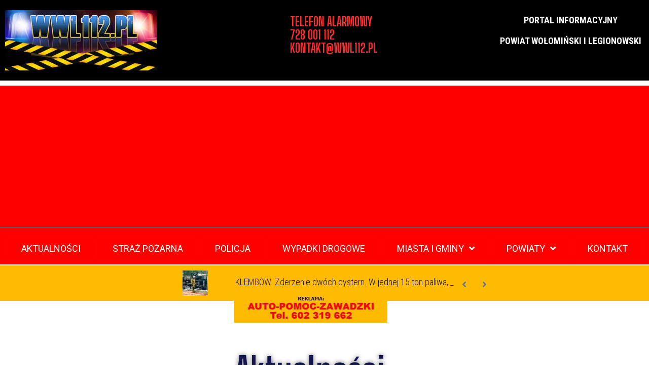

--- FILE ---
content_type: text/html; charset=UTF-8
request_url: https://wwl112.pl/category/miasta-i-gminy/radzymin/page/5/
body_size: 30811
content:
<!DOCTYPE html>
<html dir="ltr" lang="pl-PL" prefix="og: https://ogp.me/ns#">
<head>
<meta charset="UTF-8">
<link rel="profile" href="http://gmpg.org/xfn/11">
<link rel="pingback" href="https://wwl112.pl/xmlrpc.php">

<meta name="viewport" content="width=device-width, initial-scale=1" />
<title>WWL112.PL - Powiat wołomiński i legionowski portal informacyjny - Page 5</title>
	<style>img:is([sizes="auto" i], [sizes^="auto," i]) { contain-intrinsic-size: 3000px 1500px }</style>
	
		<!-- All in One SEO 4.8.2 - aioseo.com -->
	<meta name="description" content="Powiat wołomiński i legionowski portal informacyjny - Page 5" />
	<meta name="robots" content="noindex, nofollow, max-image-preview:large" />
	<link rel="canonical" href="https://wwl112.pl/category/miasta-i-gminy/radzymin/" />
	<link rel="prev" href="https://wwl112.pl/category/miasta-i-gminy/radzymin/page/4/" />
	<link rel="next" href="https://wwl112.pl/category/miasta-i-gminy/radzymin/page/6/" />
	<meta name="generator" content="All in One SEO (AIOSEO) 4.8.2" />
		<meta property="og:locale" content="pl_PL" />
		<meta property="og:site_name" content="WWL112.PL - Powiat wołomiński i legionowski portal informacyjny" />
		<meta property="og:type" content="website" />
		<meta property="og:title" content="WWL112.PL - Powiat wołomiński i legionowski portal informacyjny - Page 5" />
		<meta property="og:description" content="Powiat wołomiński i legionowski portal informacyjny - Page 5" />
		<meta property="og:url" content="https://wwl112.pl/category/miasta-i-gminy/radzymin/" />
		<meta property="og:image" content="https://wwl112.pl/wp-content/uploads/2021/11/ZOSTATNIEJCHWILI-1.jpg" />
		<meta property="og:image:secure_url" content="https://wwl112.pl/wp-content/uploads/2021/11/ZOSTATNIEJCHWILI-1.jpg" />
		<meta name="twitter:card" content="summary" />
		<meta name="twitter:title" content="WWL112.PL - Powiat wołomiński i legionowski portal informacyjny - Page 5" />
		<meta name="twitter:description" content="Powiat wołomiński i legionowski portal informacyjny - Page 5" />
		<meta name="twitter:image" content="http://wwl112.pl/wp-content/uploads/2021/11/ZOSTATNIEJCHWILI-1.jpg" />
		<script type="application/ld+json" class="aioseo-schema">
			{"@context":"https:\/\/schema.org","@graph":[{"@type":"BreadcrumbList","@id":"https:\/\/wwl112.pl\/category\/miasta-i-gminy\/radzymin\/page\/5\/#breadcrumblist","itemListElement":[{"@type":"ListItem","@id":"https:\/\/wwl112.pl\/#listItem","position":1,"name":"Dom"}]},{"@type":"CollectionPage","@id":"https:\/\/wwl112.pl\/category\/miasta-i-gminy\/radzymin\/page\/5\/#collectionpage","url":"https:\/\/wwl112.pl\/category\/miasta-i-gminy\/radzymin\/page\/5\/","name":"WWL112.PL - Powiat wo\u0142omi\u0144ski i legionowski portal informacyjny - Page 5","description":"Powiat wo\u0142omi\u0144ski i legionowski portal informacyjny - Page 5","inLanguage":"pl-PL","isPartOf":{"@id":"https:\/\/wwl112.pl\/#website"},"breadcrumb":{"@id":"https:\/\/wwl112.pl\/category\/miasta-i-gminy\/radzymin\/page\/5\/#breadcrumblist"},"about":{"@id":"https:\/\/wwl112.pl\/#person"}},{"@type":"Person","@id":"https:\/\/wwl112.pl\/#person","name":"Kuba","image":{"@type":"ImageObject","@id":"https:\/\/wwl112.pl\/category\/miasta-i-gminy\/radzymin\/page\/5\/#personImage","url":"https:\/\/secure.gravatar.com\/avatar\/d943cafaf00c1823e0cd47bea7fd98d603321f0d3144293bfc4c228a0843e4a4?s=96&d=mm&r=g","width":96,"height":96,"caption":"Kuba"}},{"@type":"WebSite","@id":"https:\/\/wwl112.pl\/#website","url":"https:\/\/wwl112.pl\/","name":"WWL112.PL","description":"Powiat wo\u0142omi\u0144ski i legionowski portal informacyjny","inLanguage":"pl-PL","publisher":{"@id":"https:\/\/wwl112.pl\/#person"}}]}
		</script>
		<!-- All in One SEO -->

<link rel='dns-prefetch' href='//www.googletagmanager.com' />
<link rel='dns-prefetch' href='//fonts.googleapis.com' />
<link rel='dns-prefetch' href='//pagead2.googlesyndication.com' />
<script type="text/javascript">
/* <![CDATA[ */
window._wpemojiSettings = {"baseUrl":"https:\/\/s.w.org\/images\/core\/emoji\/16.0.1\/72x72\/","ext":".png","svgUrl":"https:\/\/s.w.org\/images\/core\/emoji\/16.0.1\/svg\/","svgExt":".svg","source":{"concatemoji":"https:\/\/wwl112.pl\/wp-includes\/js\/wp-emoji-release.min.js?ver=6.8.3"}};
/*! This file is auto-generated */
!function(s,n){var o,i,e;function c(e){try{var t={supportTests:e,timestamp:(new Date).valueOf()};sessionStorage.setItem(o,JSON.stringify(t))}catch(e){}}function p(e,t,n){e.clearRect(0,0,e.canvas.width,e.canvas.height),e.fillText(t,0,0);var t=new Uint32Array(e.getImageData(0,0,e.canvas.width,e.canvas.height).data),a=(e.clearRect(0,0,e.canvas.width,e.canvas.height),e.fillText(n,0,0),new Uint32Array(e.getImageData(0,0,e.canvas.width,e.canvas.height).data));return t.every(function(e,t){return e===a[t]})}function u(e,t){e.clearRect(0,0,e.canvas.width,e.canvas.height),e.fillText(t,0,0);for(var n=e.getImageData(16,16,1,1),a=0;a<n.data.length;a++)if(0!==n.data[a])return!1;return!0}function f(e,t,n,a){switch(t){case"flag":return n(e,"\ud83c\udff3\ufe0f\u200d\u26a7\ufe0f","\ud83c\udff3\ufe0f\u200b\u26a7\ufe0f")?!1:!n(e,"\ud83c\udde8\ud83c\uddf6","\ud83c\udde8\u200b\ud83c\uddf6")&&!n(e,"\ud83c\udff4\udb40\udc67\udb40\udc62\udb40\udc65\udb40\udc6e\udb40\udc67\udb40\udc7f","\ud83c\udff4\u200b\udb40\udc67\u200b\udb40\udc62\u200b\udb40\udc65\u200b\udb40\udc6e\u200b\udb40\udc67\u200b\udb40\udc7f");case"emoji":return!a(e,"\ud83e\udedf")}return!1}function g(e,t,n,a){var r="undefined"!=typeof WorkerGlobalScope&&self instanceof WorkerGlobalScope?new OffscreenCanvas(300,150):s.createElement("canvas"),o=r.getContext("2d",{willReadFrequently:!0}),i=(o.textBaseline="top",o.font="600 32px Arial",{});return e.forEach(function(e){i[e]=t(o,e,n,a)}),i}function t(e){var t=s.createElement("script");t.src=e,t.defer=!0,s.head.appendChild(t)}"undefined"!=typeof Promise&&(o="wpEmojiSettingsSupports",i=["flag","emoji"],n.supports={everything:!0,everythingExceptFlag:!0},e=new Promise(function(e){s.addEventListener("DOMContentLoaded",e,{once:!0})}),new Promise(function(t){var n=function(){try{var e=JSON.parse(sessionStorage.getItem(o));if("object"==typeof e&&"number"==typeof e.timestamp&&(new Date).valueOf()<e.timestamp+604800&&"object"==typeof e.supportTests)return e.supportTests}catch(e){}return null}();if(!n){if("undefined"!=typeof Worker&&"undefined"!=typeof OffscreenCanvas&&"undefined"!=typeof URL&&URL.createObjectURL&&"undefined"!=typeof Blob)try{var e="postMessage("+g.toString()+"("+[JSON.stringify(i),f.toString(),p.toString(),u.toString()].join(",")+"));",a=new Blob([e],{type:"text/javascript"}),r=new Worker(URL.createObjectURL(a),{name:"wpTestEmojiSupports"});return void(r.onmessage=function(e){c(n=e.data),r.terminate(),t(n)})}catch(e){}c(n=g(i,f,p,u))}t(n)}).then(function(e){for(var t in e)n.supports[t]=e[t],n.supports.everything=n.supports.everything&&n.supports[t],"flag"!==t&&(n.supports.everythingExceptFlag=n.supports.everythingExceptFlag&&n.supports[t]);n.supports.everythingExceptFlag=n.supports.everythingExceptFlag&&!n.supports.flag,n.DOMReady=!1,n.readyCallback=function(){n.DOMReady=!0}}).then(function(){return e}).then(function(){var e;n.supports.everything||(n.readyCallback(),(e=n.source||{}).concatemoji?t(e.concatemoji):e.wpemoji&&e.twemoji&&(t(e.twemoji),t(e.wpemoji)))}))}((window,document),window._wpemojiSettings);
/* ]]> */
</script>
<style id='wp-emoji-styles-inline-css' type='text/css'>

	img.wp-smiley, img.emoji {
		display: inline !important;
		border: none !important;
		box-shadow: none !important;
		height: 1em !important;
		width: 1em !important;
		margin: 0 0.07em !important;
		vertical-align: -0.1em !important;
		background: none !important;
		padding: 0 !important;
	}
</style>
<link rel='stylesheet' id='wp-block-library-css' href='https://wwl112.pl/wp-includes/css/dist/block-library/style.min.css?ver=6.8.3' type='text/css' media='all' />
<style id='classic-theme-styles-inline-css' type='text/css'>
/*! This file is auto-generated */
.wp-block-button__link{color:#fff;background-color:#32373c;border-radius:9999px;box-shadow:none;text-decoration:none;padding:calc(.667em + 2px) calc(1.333em + 2px);font-size:1.125em}.wp-block-file__button{background:#32373c;color:#fff;text-decoration:none}
</style>
<style id='esf-fb-halfwidth-style-inline-css' type='text/css'>
.wp-block-create-block-easy-social-feed-facebook-carousel{background-color:#21759b;color:#fff;padding:2px}

</style>
<style id='esf-fb-fullwidth-style-inline-css' type='text/css'>
.wp-block-create-block-easy-social-feed-facebook-carousel{background-color:#21759b;color:#fff;padding:2px}

</style>
<style id='esf-fb-thumbnail-style-inline-css' type='text/css'>
.wp-block-create-block-easy-social-feed-facebook-carousel{background-color:#21759b;color:#fff;padding:2px}

</style>
<style id='global-styles-inline-css' type='text/css'>
:root{--wp--preset--aspect-ratio--square: 1;--wp--preset--aspect-ratio--4-3: 4/3;--wp--preset--aspect-ratio--3-4: 3/4;--wp--preset--aspect-ratio--3-2: 3/2;--wp--preset--aspect-ratio--2-3: 2/3;--wp--preset--aspect-ratio--16-9: 16/9;--wp--preset--aspect-ratio--9-16: 9/16;--wp--preset--color--black: #000000;--wp--preset--color--cyan-bluish-gray: #abb8c3;--wp--preset--color--white: #ffffff;--wp--preset--color--pale-pink: #f78da7;--wp--preset--color--vivid-red: #cf2e2e;--wp--preset--color--luminous-vivid-orange: #ff6900;--wp--preset--color--luminous-vivid-amber: #fcb900;--wp--preset--color--light-green-cyan: #7bdcb5;--wp--preset--color--vivid-green-cyan: #00d084;--wp--preset--color--pale-cyan-blue: #8ed1fc;--wp--preset--color--vivid-cyan-blue: #0693e3;--wp--preset--color--vivid-purple: #9b51e0;--wp--preset--gradient--vivid-cyan-blue-to-vivid-purple: linear-gradient(135deg,rgba(6,147,227,1) 0%,rgb(155,81,224) 100%);--wp--preset--gradient--light-green-cyan-to-vivid-green-cyan: linear-gradient(135deg,rgb(122,220,180) 0%,rgb(0,208,130) 100%);--wp--preset--gradient--luminous-vivid-amber-to-luminous-vivid-orange: linear-gradient(135deg,rgba(252,185,0,1) 0%,rgba(255,105,0,1) 100%);--wp--preset--gradient--luminous-vivid-orange-to-vivid-red: linear-gradient(135deg,rgba(255,105,0,1) 0%,rgb(207,46,46) 100%);--wp--preset--gradient--very-light-gray-to-cyan-bluish-gray: linear-gradient(135deg,rgb(238,238,238) 0%,rgb(169,184,195) 100%);--wp--preset--gradient--cool-to-warm-spectrum: linear-gradient(135deg,rgb(74,234,220) 0%,rgb(151,120,209) 20%,rgb(207,42,186) 40%,rgb(238,44,130) 60%,rgb(251,105,98) 80%,rgb(254,248,76) 100%);--wp--preset--gradient--blush-light-purple: linear-gradient(135deg,rgb(255,206,236) 0%,rgb(152,150,240) 100%);--wp--preset--gradient--blush-bordeaux: linear-gradient(135deg,rgb(254,205,165) 0%,rgb(254,45,45) 50%,rgb(107,0,62) 100%);--wp--preset--gradient--luminous-dusk: linear-gradient(135deg,rgb(255,203,112) 0%,rgb(199,81,192) 50%,rgb(65,88,208) 100%);--wp--preset--gradient--pale-ocean: linear-gradient(135deg,rgb(255,245,203) 0%,rgb(182,227,212) 50%,rgb(51,167,181) 100%);--wp--preset--gradient--electric-grass: linear-gradient(135deg,rgb(202,248,128) 0%,rgb(113,206,126) 100%);--wp--preset--gradient--midnight: linear-gradient(135deg,rgb(2,3,129) 0%,rgb(40,116,252) 100%);--wp--preset--font-size--small: 13px;--wp--preset--font-size--medium: 20px;--wp--preset--font-size--large: 36px;--wp--preset--font-size--x-large: 42px;--wp--preset--spacing--20: 0.44rem;--wp--preset--spacing--30: 0.67rem;--wp--preset--spacing--40: 1rem;--wp--preset--spacing--50: 1.5rem;--wp--preset--spacing--60: 2.25rem;--wp--preset--spacing--70: 3.38rem;--wp--preset--spacing--80: 5.06rem;--wp--preset--shadow--natural: 6px 6px 9px rgba(0, 0, 0, 0.2);--wp--preset--shadow--deep: 12px 12px 50px rgba(0, 0, 0, 0.4);--wp--preset--shadow--sharp: 6px 6px 0px rgba(0, 0, 0, 0.2);--wp--preset--shadow--outlined: 6px 6px 0px -3px rgba(255, 255, 255, 1), 6px 6px rgba(0, 0, 0, 1);--wp--preset--shadow--crisp: 6px 6px 0px rgba(0, 0, 0, 1);}:where(.is-layout-flex){gap: 0.5em;}:where(.is-layout-grid){gap: 0.5em;}body .is-layout-flex{display: flex;}.is-layout-flex{flex-wrap: wrap;align-items: center;}.is-layout-flex > :is(*, div){margin: 0;}body .is-layout-grid{display: grid;}.is-layout-grid > :is(*, div){margin: 0;}:where(.wp-block-columns.is-layout-flex){gap: 2em;}:where(.wp-block-columns.is-layout-grid){gap: 2em;}:where(.wp-block-post-template.is-layout-flex){gap: 1.25em;}:where(.wp-block-post-template.is-layout-grid){gap: 1.25em;}.has-black-color{color: var(--wp--preset--color--black) !important;}.has-cyan-bluish-gray-color{color: var(--wp--preset--color--cyan-bluish-gray) !important;}.has-white-color{color: var(--wp--preset--color--white) !important;}.has-pale-pink-color{color: var(--wp--preset--color--pale-pink) !important;}.has-vivid-red-color{color: var(--wp--preset--color--vivid-red) !important;}.has-luminous-vivid-orange-color{color: var(--wp--preset--color--luminous-vivid-orange) !important;}.has-luminous-vivid-amber-color{color: var(--wp--preset--color--luminous-vivid-amber) !important;}.has-light-green-cyan-color{color: var(--wp--preset--color--light-green-cyan) !important;}.has-vivid-green-cyan-color{color: var(--wp--preset--color--vivid-green-cyan) !important;}.has-pale-cyan-blue-color{color: var(--wp--preset--color--pale-cyan-blue) !important;}.has-vivid-cyan-blue-color{color: var(--wp--preset--color--vivid-cyan-blue) !important;}.has-vivid-purple-color{color: var(--wp--preset--color--vivid-purple) !important;}.has-black-background-color{background-color: var(--wp--preset--color--black) !important;}.has-cyan-bluish-gray-background-color{background-color: var(--wp--preset--color--cyan-bluish-gray) !important;}.has-white-background-color{background-color: var(--wp--preset--color--white) !important;}.has-pale-pink-background-color{background-color: var(--wp--preset--color--pale-pink) !important;}.has-vivid-red-background-color{background-color: var(--wp--preset--color--vivid-red) !important;}.has-luminous-vivid-orange-background-color{background-color: var(--wp--preset--color--luminous-vivid-orange) !important;}.has-luminous-vivid-amber-background-color{background-color: var(--wp--preset--color--luminous-vivid-amber) !important;}.has-light-green-cyan-background-color{background-color: var(--wp--preset--color--light-green-cyan) !important;}.has-vivid-green-cyan-background-color{background-color: var(--wp--preset--color--vivid-green-cyan) !important;}.has-pale-cyan-blue-background-color{background-color: var(--wp--preset--color--pale-cyan-blue) !important;}.has-vivid-cyan-blue-background-color{background-color: var(--wp--preset--color--vivid-cyan-blue) !important;}.has-vivid-purple-background-color{background-color: var(--wp--preset--color--vivid-purple) !important;}.has-black-border-color{border-color: var(--wp--preset--color--black) !important;}.has-cyan-bluish-gray-border-color{border-color: var(--wp--preset--color--cyan-bluish-gray) !important;}.has-white-border-color{border-color: var(--wp--preset--color--white) !important;}.has-pale-pink-border-color{border-color: var(--wp--preset--color--pale-pink) !important;}.has-vivid-red-border-color{border-color: var(--wp--preset--color--vivid-red) !important;}.has-luminous-vivid-orange-border-color{border-color: var(--wp--preset--color--luminous-vivid-orange) !important;}.has-luminous-vivid-amber-border-color{border-color: var(--wp--preset--color--luminous-vivid-amber) !important;}.has-light-green-cyan-border-color{border-color: var(--wp--preset--color--light-green-cyan) !important;}.has-vivid-green-cyan-border-color{border-color: var(--wp--preset--color--vivid-green-cyan) !important;}.has-pale-cyan-blue-border-color{border-color: var(--wp--preset--color--pale-cyan-blue) !important;}.has-vivid-cyan-blue-border-color{border-color: var(--wp--preset--color--vivid-cyan-blue) !important;}.has-vivid-purple-border-color{border-color: var(--wp--preset--color--vivid-purple) !important;}.has-vivid-cyan-blue-to-vivid-purple-gradient-background{background: var(--wp--preset--gradient--vivid-cyan-blue-to-vivid-purple) !important;}.has-light-green-cyan-to-vivid-green-cyan-gradient-background{background: var(--wp--preset--gradient--light-green-cyan-to-vivid-green-cyan) !important;}.has-luminous-vivid-amber-to-luminous-vivid-orange-gradient-background{background: var(--wp--preset--gradient--luminous-vivid-amber-to-luminous-vivid-orange) !important;}.has-luminous-vivid-orange-to-vivid-red-gradient-background{background: var(--wp--preset--gradient--luminous-vivid-orange-to-vivid-red) !important;}.has-very-light-gray-to-cyan-bluish-gray-gradient-background{background: var(--wp--preset--gradient--very-light-gray-to-cyan-bluish-gray) !important;}.has-cool-to-warm-spectrum-gradient-background{background: var(--wp--preset--gradient--cool-to-warm-spectrum) !important;}.has-blush-light-purple-gradient-background{background: var(--wp--preset--gradient--blush-light-purple) !important;}.has-blush-bordeaux-gradient-background{background: var(--wp--preset--gradient--blush-bordeaux) !important;}.has-luminous-dusk-gradient-background{background: var(--wp--preset--gradient--luminous-dusk) !important;}.has-pale-ocean-gradient-background{background: var(--wp--preset--gradient--pale-ocean) !important;}.has-electric-grass-gradient-background{background: var(--wp--preset--gradient--electric-grass) !important;}.has-midnight-gradient-background{background: var(--wp--preset--gradient--midnight) !important;}.has-small-font-size{font-size: var(--wp--preset--font-size--small) !important;}.has-medium-font-size{font-size: var(--wp--preset--font-size--medium) !important;}.has-large-font-size{font-size: var(--wp--preset--font-size--large) !important;}.has-x-large-font-size{font-size: var(--wp--preset--font-size--x-large) !important;}
:where(.wp-block-post-template.is-layout-flex){gap: 1.25em;}:where(.wp-block-post-template.is-layout-grid){gap: 1.25em;}
:where(.wp-block-columns.is-layout-flex){gap: 2em;}:where(.wp-block-columns.is-layout-grid){gap: 2em;}
:root :where(.wp-block-pullquote){font-size: 1.5em;line-height: 1.6;}
</style>
<link rel='stylesheet' id='easy-facebook-likebox-custom-fonts-css' href='https://wwl112.pl/wp-content/plugins/easy-facebook-likebox/frontend/assets/css/esf-custom-fonts.css?ver=6.8.3' type='text/css' media='all' />
<link rel='stylesheet' id='easy-facebook-likebox-popup-styles-css' href='https://wwl112.pl/wp-content/plugins/easy-facebook-likebox/facebook/frontend/assets/css/esf-free-popup.css?ver=6.6.5' type='text/css' media='all' />
<link rel='stylesheet' id='easy-facebook-likebox-frontend-css' href='https://wwl112.pl/wp-content/plugins/easy-facebook-likebox/facebook/frontend/assets/css/easy-facebook-likebox-frontend.css?ver=6.6.5' type='text/css' media='all' />
<link rel='stylesheet' id='easy-facebook-likebox-customizer-style-css' href='https://wwl112.pl/wp-admin/admin-ajax.php?action=easy-facebook-likebox-customizer-style&#038;ver=6.6.5' type='text/css' media='all' />
<link rel='stylesheet' id='font-awesome-css' href='https://wwl112.pl/wp-content/plugins/elementor/assets/lib/font-awesome/css/font-awesome.min.css?ver=4.7.0' type='text/css' media='all' />
<link rel='stylesheet' id='kava-parent-theme-style-css' href='https://wwl112.pl/wp-content/themes/kava/style.css?ver=2.1.4' type='text/css' media='all' />
<link rel='stylesheet' id='kava-theme-style-css' href='https://wwl112.pl/wp-content/themes/retter/style.css?ver=2.1.4' type='text/css' media='all' />
<style id='kava-theme-style-inline-css' type='text/css'>
/* #Typography */body {font-style: normal;font-weight: 300;font-size: 18px;line-height: 1.3;font-family: 'Roboto Condensed', sans-serif;letter-spacing: 0px;text-align: left;color: #6b7582;}h1,.h1-style {font-style: normal;font-weight: 700;font-size: 58px;line-height: 1;font-family: 'Big Shoulders Display', display;letter-spacing: 0px;text-align: inherit;color: #141450;}h2,.h2-style {font-style: normal;font-weight: 700;font-size: 44px;line-height: 1.1;font-family: 'Big Shoulders Display', display;letter-spacing: 0px;text-align: inherit;color: #141450;}h3,.h3-style {font-style: normal;font-weight: 700;font-size: 48px;line-height: 1.1;font-family: 'Big Shoulders Display', display;letter-spacing: 0px;text-align: inherit;color: #141450;}h4,.h4-style {font-style: normal;font-weight: 700;font-size: 48px;line-height: 1.1;font-family: 'Big Shoulders Display', display;letter-spacing: 0px;text-align: inherit;color: #141450;}h5,.h5-style {font-style: normal;font-weight: 700;font-size: 36px;line-height: 1;font-family: 'Big Shoulders Display', display;letter-spacing: 0px;text-align: inherit;color: #141450;}h6,.h6-style {font-style: normal;font-weight: 700;font-size: 24px;line-height: 1.1;font-family: 'Big Shoulders Display', display;letter-spacing: 0px;text-align: inherit;color: #ff2c2b;}@media (min-width: 1200px) {h1,.h1-style { font-size: 96px; }h2,.h2-style { font-size: 72px; }h3,.h3-style { font-size: 64px; }}a,h1 a:hover,h2 a:hover,h3 a:hover,h4 a:hover,h5 a:hover,h6 a:hover { color: #141450; }a:hover { color: #ff2c2b; }blockquote {color: #141450;}/* #Header */.site-header__wrap {background-color: #ffffff;background-repeat: repeat;background-position: center top;background-attachment: scroll;;}/* ##Top Panel */.top-panel {color: #141450;background-color: #ffffff;}/* #Main Menu */.main-navigation {font-style: normal;font-weight: 400;font-size: 14px;line-height: 1.4;font-family: Roboto, sans-serif;letter-spacing: 0px;}.main-navigation a,.menu-item-has-children:before {color: #141450;}.main-navigation a:hover,.main-navigation .current_page_item>a,.main-navigation .current-menu-item>a,.main-navigation .current_page_ancestor>a,.main-navigation .current-menu-ancestor>a {color: #ff2c2b;}/* #Mobile Menu */.mobile-menu-toggle-button {color: #ffffff;background-color: #141450;}/* #Social */.social-list a {color: #141450;}.social-list a:hover {color: #141450;}/* #Breadcrumbs */.breadcrumbs_item {font-style: normal;font-weight: 400;font-size: 11px;line-height: 1.5;font-family: Roboto, sans-serif;letter-spacing: 0px;}.breadcrumbs_item_sep,.breadcrumbs_item_link {color: #141450;}.breadcrumbs_item_link:hover {color: #141450;}/* #Post navigation */.post-navigation-container i {color: #141450;}.post-navigation-container .nav-links a:hover .post-title,.post-navigation-container .nav-links a:hover .nav-text {color: #141450;}.post-navigation-container .nav-links a:hover i {color: #ff2c2b;}/* #Pagination */.posts-list-navigation .pagination .page-numbers,.page-links > span,.page-links > a {color: #141450;}.posts-list-navigation .pagination a.page-numbers:hover,.posts-list-navigation .pagination .page-numbers.current,.page-links > a:hover,.page-links > span {color: #ff2c2b;}.posts-list-navigation .pagination .next,.posts-list-navigation .pagination .prev {color: #141450;}.posts-list-navigation .pagination .next:hover,.posts-list-navigation .pagination .prev:hover {color: #ff2c2b;}/* #Button Appearance Styles (regular scheme) */.btn,button,input[type='button'],input[type='reset'],input[type='submit'] {font-style: normal;font-weight: 900;font-size: 11px;line-height: 1;font-family: Roboto, sans-serif;letter-spacing: 1px;color: #ffffff;background-color: #141450;}.btn:hover,button:hover,input[type='button']:hover,input[type='reset']:hover,input[type='submit']:hover,input[type='reset']:hover {color: #ffffff;background-color: rgb(58,58,118);}.btn.invert-button {color: #ffffff;}.btn.invert-button:hover {color: #ffffff;border-color: #141450;background-color: #141450;}/* #Totop Button */#toTop {padding: 0px 0px;border-radius: 0px;background-color: ;color: ;}#toTop:hover {background-color: ;color: ;}input,optgroup,select,textarea {font-size: 18px;}/* #Comment, Contact, Password Forms */.comment-form .submit,.wpcf7-submit,.post-password-form label + input {font-style: normal;font-weight: 900;font-size: 11px;line-height: 1;font-family: Roboto, sans-serif;letter-spacing: 1px;color: #ffffff;background-color: #141450;}.comment-form .submit:hover,.wpcf7-submit:hover,.post-password-form label + input:hover {color: #ffffff;background-color: rgb(58,58,118);}.comment-reply-title {font-style: normal;font-weight: 700;font-size: 48px;line-height: 1.1;font-family: 'Big Shoulders Display', display;letter-spacing: 0px;color: #141450;}/* Cookies consent */.comment-form-cookies-consent input[type='checkbox']:checked ~ label[for=wp-comment-cookies-consent]:before {color: #ffffff;border-color: #141450;background-color: #141450;}/* #Comment Reply Link */#cancel-comment-reply-link {color: #141450;}#cancel-comment-reply-link:hover {color: #ff2c2b;}/* #Comment item */.comment-body .fn {font-style: normal;font-weight: 700;font-size: 24px;line-height: 1.1;font-family: 'Big Shoulders Display', display;letter-spacing: 0px;color: #ff2c2b;}.comment-date__time {color: #141450;}.comment-reply-link {font-style: normal;font-weight: 900;font-size: 11px;line-height: 1;font-family: Roboto, sans-serif;letter-spacing: 1px;}/* #Input Placeholders */::-webkit-input-placeholder { color: #141450; }::-moz-placeholder{ color: #141450; }:-moz-placeholder{ color: #141450; }:-ms-input-placeholder{ color: #141450; }/* #Entry Meta */.posted-on,.cat-links,.byline,.tags-links {color: #141450;}.comments-button {color: #141450;}.comments-button:hover {color: #ffffff;background-color: #141450;}.btn-style .post-categories a {color: #ffffff;background-color: #141450;}.btn-style .post-categories a:hover {color: #ffffff;background-color: rgb(58,58,118);}.sticky-label {color: #ffffff;background-color: #141450;}/* Posts List Item Invert */.invert-hover.has-post-thumbnail:hover,.invert-hover.has-post-thumbnail:hover .posted-on,.invert-hover.has-post-thumbnail:hover .cat-links,.invert-hover.has-post-thumbnail:hover .byline,.invert-hover.has-post-thumbnail:hover .tags-links,.invert-hover.has-post-thumbnail:hover .entry-meta,.invert-hover.has-post-thumbnail:hover a,.invert-hover.has-post-thumbnail:hover .btn-icon,.invert-item.has-post-thumbnail,.invert-item.has-post-thumbnail .posted-on,.invert-item.has-post-thumbnail .cat-links,.invert-item.has-post-thumbnail .byline,.invert-item.has-post-thumbnail .tags-links,.invert-item.has-post-thumbnail .entry-meta,.invert-item.has-post-thumbnail a,.invert-item.has-post-thumbnail .btn:hover,.invert-item.has-post-thumbnail .btn-style .post-categories a:hover,.invert,.invert .entry-title,.invert a,.invert .byline,.invert .posted-on,.invert .cat-links,.invert .tags-links {color: #ffffff;}.invert-hover.has-post-thumbnail:hover a:hover,.invert-hover.has-post-thumbnail:hover .btn-icon:hover,.invert-item.has-post-thumbnail a:hover,.invert a:hover {color: #141450;}.invert-hover.has-post-thumbnail .btn,.invert-item.has-post-thumbnail .comments-button,.posts-list--default.list-style-v10 .invert.default-item .comments-button{color: #ffffff;background-color: #141450;}.invert-hover.has-post-thumbnail .btn:hover,.invert-item.has-post-thumbnail .comments-button:hover,.posts-list--default.list-style-v10 .invert.default-item .comments-button:hover {color: #141450;background-color: #ffffff;}/* Default Posts List */.list-style-v8 .comments-link {color: #141450;}.list-style-v8 .comments-link:hover {color: #ff2c2b;}/* Creative Posts List */.creative-item .entry-title a:hover {color: #141450;}.list-style-default .creative-item a,.creative-item .btn-icon {color: #141450;}.list-style-default .creative-item a:hover,.creative-item .btn-icon:hover {color: #141450;}.list-style-default .creative-item .btn,.list-style-default .creative-item .btn:hover,.list-style-default .creative-item .comments-button:hover {color: #ffffff;}.creative-item__title-first-letter {font-style: normal;font-weight: 700;font-family: 'Big Shoulders Display', display;color: #141450;}.posts-list--creative.list-style-v10 .creative-item:before {background-color: #141450;box-shadow: 0px 0px 0px 8px rgba(20,20,80,0.25);}.posts-list--creative.list-style-v10 .creative-item__post-date {font-style: normal;font-weight: 700;font-size: 48px;line-height: 1.1;font-family: 'Big Shoulders Display', display;letter-spacing: 0px;color: #141450;}.posts-list--creative.list-style-v10 .creative-item__post-date a {color: #141450;}.posts-list--creative.list-style-v10 .creative-item__post-date a:hover {color: #ff2c2b;}/* Creative Posts List style-v2 */.list-style-v2 .creative-item .entry-title,.list-style-v9 .creative-item .entry-title {font-style: normal;font-weight: 700;font-size: 48px;line-height: 1.1;font-family: 'Big Shoulders Display', display;letter-spacing: 0px;}/* Image Post Format */.post_format-post-format-image .post-thumbnail__link:before {color: #ffffff;background-color: #141450;}/* Gallery Post Format */.post_format-post-format-gallery .swiper-button-prev,.post_format-post-format-gallery .swiper-button-next {color: #141450;}.post_format-post-format-gallery .swiper-button-prev:hover,.post_format-post-format-gallery .swiper-button-next:hover {color: #ff2c2b;}/* Link Post Format */.post_format-post-format-quote .post-format-quote {color: #ffffff;background-color: #141450;}.post_format-post-format-quote .post-format-quote:before {color: #141450;background-color: #ffffff;}/* Post Author */.post-author__title a {color: #141450;}.post-author__title a:hover {color: #ff2c2b;}.invert .post-author__title a {color: #ffffff;}.invert .post-author__title a:hover {color: #141450;}/* Single Post */.single-post blockquote {border-color: #141450;}.single-post:not(.post-template-single-layout-4):not(.post-template-single-layout-7) .tags-links a:hover {color: #ffffff;border-color: #141450;background-color: #141450;}.single-header-3 .post-author .byline,.single-header-4 .post-author .byline,.single-header-5 .post-author .byline {font-style: normal;font-weight: 700;font-size: 48px;line-height: 1.1;font-family: 'Big Shoulders Display', display;letter-spacing: 0px;}.single-header-8,.single-header-10 .entry-header {background-color: #141450;}.single-header-8.invert a:hover,.single-header-10.invert a:hover {color: rgba(255,255,255,0.5);}.single-header-3 a.comments-button,.single-header-10 a.comments-button {border: 1px solid #ffffff;}.single-header-3 a.comments-button:hover,.single-header-10 a.comments-button:hover {color: #141450;background-color: #ffffff;}/* Page preloader */.page-preloader {border-top-color: #141450;border-right-color: #141450;}/* Logo */.site-logo__link,.site-logo__link:hover {color: #141450;}/* Page title */.page-title {font-style: normal;font-weight: 700;font-size: 44px;line-height: 1.1;font-family: 'Big Shoulders Display', display;letter-spacing: 0px;color: #141450;}@media (min-width: 1200px) {.page-title { font-size: 72px; }}/* Grid Posts List */.posts-list.list-style-v3 .comments-link {border-color: #141450;}.posts-list.list-style-v4 .comments-link {color: #141450;}.posts-list.list-style-v4 .posts-list__item.grid-item .grid-item-wrap .comments-link:hover {color: #ffffff;background-color: #141450;}/* Posts List Grid Item Invert */.grid-item-wrap.invert,.grid-item-wrap.invert .posted-on,.grid-item-wrap.invert .cat-links,.grid-item-wrap.invert .byline,.grid-item-wrap.invert .tags-links,.grid-item-wrap.invert .entry-meta,.grid-item-wrap.invert a,.grid-item-wrap.invert .btn-icon,.grid-item-wrap.invert .comments-button {color: #ffffff;}/* Posts List Grid-5 Item Invert */.list-style-v5 .grid-item-wrap.invert .posted-on,.list-style-v5 .grid-item-wrap.invert .cat-links,.list-style-v5 .grid-item-wrap.invert .byline,.list-style-v5 .grid-item-wrap.invert .tags-links,.list-style-v5 .grid-item-wrap.invert .posted-on a,.list-style-v5 .grid-item-wrap.invert .cat-links a,.list-style-v5 .grid-item-wrap.invert .tags-links a,.list-style-v5 .grid-item-wrap.invert .byline a,.list-style-v5 .grid-item-wrap.invert .comments-link,.list-style-v5 .grid-item-wrap.invert .entry-title a:hover {color: #141450;}.list-style-v5 .grid-item-wrap.invert .posted-on a:hover,.list-style-v5 .grid-item-wrap.invert .cat-links a:hover,.list-style-v5 .grid-item-wrap.invert .tags-links a:hover,.list-style-v5 .grid-item-wrap.invert .byline a:hover,.list-style-v5 .grid-item-wrap.invert .comments-link:hover {color: #ffffff;}/* Posts List Grid-6 Item Invert */.posts-list.list-style-v6 .posts-list__item.grid-item .grid-item-wrap .cat-links a,.posts-list.list-style-v7 .posts-list__item.grid-item .grid-item-wrap .cat-links a {color: #ffffff;background-color: #141450;}.posts-list.list-style-v6 .posts-list__item.grid-item .grid-item-wrap .cat-links a:hover,.posts-list.list-style-v7 .posts-list__item.grid-item .grid-item-wrap .cat-links a:hover {color: #ffffff;background-color: rgb(58,58,118);}.posts-list.list-style-v9 .posts-list__item.grid-item .grid-item-wrap .entry-header .entry-title {font-weight : 300;}/* Grid 7 */.list-style-v7 .grid-item-wrap.invert .posted-on a:hover,.list-style-v7 .grid-item-wrap.invert .cat-links a:hover,.list-style-v7 .grid-item-wrap.invert .tags-links a:hover,.list-style-v7 .grid-item-wrap.invert .byline a:hover,.list-style-v7 .grid-item-wrap.invert .comments-link:hover,.list-style-v7 .grid-item-wrap.invert .entry-title a:hover,.list-style-v6 .grid-item-wrap.invert .posted-on a:hover,.list-style-v6 .grid-item-wrap.invert .cat-links a:hover,.list-style-v6 .grid-item-wrap.invert .tags-links a:hover,.list-style-v6 .grid-item-wrap.invert .byline a:hover,.list-style-v6 .grid-item-wrap.invert .comments-link:hover,.list-style-v6 .grid-item-wrap.invert .entry-title a:hover {color: #141450;}.list-style-v7 .grid-item-wrap.invert .posted-on,.list-style-v7 .grid-item-wrap.invert .cat-links,.list-style-v7 .grid-item-wrap.invert .byline,.list-style-v7 .grid-item-wrap.invert .tags-links,.list-style-v7 .grid-item-wrap.invert .posted-on a,.list-style-v7 .grid-item-wrap.invert .cat-links a,.list-style-v7 .grid-item-wrap.invert .tags-links a,.list-style-v7 .grid-item-wrap.invert .byline a,.list-style-v7 .grid-item-wrap.invert .comments-link,.list-style-v7 .grid-item-wrap.invert .entry-title a,.list-style-v7 .grid-item-wrap.invert .entry-content p,.list-style-v6 .grid-item-wrap.invert .posted-on,.list-style-v6 .grid-item-wrap.invert .cat-links,.list-style-v6 .grid-item-wrap.invert .byline,.list-style-v6 .grid-item-wrap.invert .tags-links,.list-style-v6 .grid-item-wrap.invert .posted-on a,.list-style-v6 .grid-item-wrap.invert .cat-links a,.list-style-v6 .grid-item-wrap.invert .tags-links a,.list-style-v6 .grid-item-wrap.invert .byline a,.list-style-v6 .grid-item-wrap.invert .comments-link,.list-style-v6 .grid-item-wrap.invert .entry-title a,.list-style-v6 .grid-item-wrap.invert .entry-content p {color: #ffffff;}.posts-list.list-style-v7 .grid-item .grid-item-wrap .entry-footer .comments-link:hover,.posts-list.list-style-v6 .grid-item .grid-item-wrap .entry-footer .comments-link:hover,.posts-list.list-style-v6 .posts-list__item.grid-item .grid-item-wrap .btn:hover,.posts-list.list-style-v7 .posts-list__item.grid-item .grid-item-wrap .btn:hover {color: #141450;border-color: #141450;}.posts-list.list-style-v10 .grid-item-inner .space-between-content .comments-link {color: #141450;}.posts-list.list-style-v10 .grid-item-inner .space-between-content .comments-link:hover {color: #141450;}.posts-list.list-style-v10 .posts-list__item.justify-item .justify-item-inner .entry-title a {color: #6b7582;}.posts-list.posts-list--vertical-justify.list-style-v10 .posts-list__item.justify-item .justify-item-inner .entry-title a:hover{color: #ffffff;background-color: #141450;}.posts-list.list-style-v5 .posts-list__item.justify-item .justify-item-inner.invert .cat-links a:hover,.posts-list.list-style-v8 .posts-list__item.justify-item .justify-item-inner.invert .cat-links a:hover {color: #ffffff;background-color: rgb(58,58,118);}.posts-list.list-style-v5 .posts-list__item.justify-item .justify-item-inner.invert .cat-links a,.posts-list.list-style-v8 .posts-list__item.justify-item .justify-item-inner.invert .cat-links a{color: #ffffff;background-color: #141450;}.list-style-v8 .justify-item-inner.invert .posted-on,.list-style-v8 .justify-item-inner.invert .cat-links,.list-style-v8 .justify-item-inner.invert .byline,.list-style-v8 .justify-item-inner.invert .tags-links,.list-style-v8 .justify-item-inner.invert .posted-on a,.list-style-v8 .justify-item-inner.invert .cat-links a,.list-style-v8 .justify-item-inner.invert .tags-links a,.list-style-v8 .justify-item-inner.invert .byline a,.list-style-v8 .justify-item-inner.invert .comments-link,.list-style-v8 .justify-item-inner.invert .entry-title a,.list-style-v8 .justify-item-inner.invert .entry-content p,.list-style-v5 .justify-item-inner.invert .posted-on,.list-style-v5 .justify-item-inner.invert .cat-links,.list-style-v5 .justify-item-inner.invert .byline,.list-style-v5 .justify-item-inner.invert .tags-links,.list-style-v5 .justify-item-inner.invert .posted-on a,.list-style-v5 .justify-item-inner.invert .cat-links a,.list-style-v5 .justify-item-inner.invert .tags-links a,.list-style-v5 .justify-item-inner.invert .byline a,.list-style-v5 .justify-item-inner.invert .comments-link,.list-style-v5 .justify-item-inner.invert .entry-title a,.list-style-v5 .justify-item-inner.invert .entry-content p,.list-style-v4 .justify-item-inner.invert .posted-on:hover,.list-style-v4 .justify-item-inner.invert .cat-links,.list-style-v4 .justify-item-inner.invert .byline,.list-style-v4 .justify-item-inner.invert .tags-links,.list-style-v4 .justify-item-inner.invert .posted-on a,.list-style-v4 .justify-item-inner.invert .cat-links a,.list-style-v4 .justify-item-inner.invert .tags-links a,.list-style-v4 .justify-item-inner.invert .byline a,.list-style-v4 .justify-item-inner.invert .comments-link,.list-style-v4 .justify-item-inner.invert .entry-title a,.list-style-v4 .justify-item-inner.invert .entry-content p {color: #ffffff;}.list-style-v8 .justify-item-inner.invert .posted-on a:hover,.list-style-v8 .justify-item-inner.invert .cat-links a:hover,.list-style-v8 .justify-item-inner.invert .tags-links a:hover,.list-style-v8 .justify-item-inner.invert .byline a:hover,.list-style-v8 .justify-item-inner.invert .comments-link:hover,.list-style-v8 .justify-item-inner.invert .entry-title a:hover,.list-style-v5 .justify-item-inner.invert .posted-on a:hover,.list-style-v5 .justify-item-inner.invert .cat-links a:hover,.list-style-v5 .justify-item-inner.invert .tags-links a:hover,.list-style-v5 .justify-item-inner.invert .byline a:hover,.list-style-v5 .justify-item-inner.invert .entry-title a:hover,.list-style-v4 .justify-item-inner.invert .posted-on a,.list-style-v4 .justify-item-inner.invert .cat-links a:hover,.list-style-v4 .justify-item-inner.invert .tags-links a:hover,.list-style-v4 .justify-item-inner.invert .byline a:hover,.list-style-v4 .justify-item-inner.invert .comments-link:hover,.list-style-v4 .justify-item-inner.invert .entry-title a:hover{color: #141450;}.posts-list.list-style-v5 .justify-item .justify-item-wrap .entry-footer .comments-link:hover {border-color: #141450;}.list-style-v4 .justify-item-inner.invert .btn:hover,.list-style-v6 .justify-item-wrap.invert .btn:hover,.list-style-v8 .justify-item-inner.invert .btn:hover {color: #ffffff;}.posts-list.posts-list--vertical-justify.list-style-v5 .posts-list__item.justify-item .justify-item-wrap .entry-footer .comments-link:hover,.posts-list.posts-list--vertical-justify.list-style-v5 .posts-list__item.justify-item .justify-item-wrap .entry-footer .btn:hover {color: #141450;border-color: #141450;}/* masonry Posts List */.posts-list.list-style-v3 .comments-link {border-color: #141450;}.posts-list.list-style-v4 .comments-link {color: #141450;}.posts-list.list-style-v4 .posts-list__item.masonry-item .masonry-item-wrap .comments-link:hover {color: #ffffff;background-color: #141450;}/* Posts List masonry Item Invert */.masonry-item-wrap.invert,.masonry-item-wrap.invert .posted-on,.masonry-item-wrap.invert .cat-links,.masonry-item-wrap.invert .byline,.masonry-item-wrap.invert .tags-links,.masonry-item-wrap.invert .entry-meta,.masonry-item-wrap.invert a,.masonry-item-wrap.invert .btn-icon,.masonry-item-wrap.invert .comments-button {color: #ffffff;}/* Posts List masonry-5 Item Invert */.list-style-v5 .masonry-item-wrap.invert .posted-on,.list-style-v5 .masonry-item-wrap.invert .cat-links,.list-style-v5 .masonry-item-wrap.invert .byline,.list-style-v5 .masonry-item-wrap.invert .tags-links,.list-style-v5 .masonry-item-wrap.invert .posted-on a,.list-style-v5 .masonry-item-wrap.invert .cat-links a,.list-style-v5 .masonry-item-wrap.invert .tags-links a,.list-style-v5 .masonry-item-wrap.invert .byline a,.list-style-v5 .masonry-item-wrap.invert .comments-link,.list-style-v5 .masonry-item-wrap.invert .entry-title a:hover {color: #141450;}.list-style-v5 .masonry-item-wrap.invert .posted-on a:hover,.list-style-v5 .masonry-item-wrap.invert .cat-links a:hover,.list-style-v5 .masonry-item-wrap.invert .tags-links a:hover,.list-style-v5 .masonry-item-wrap.invert .byline a:hover,.list-style-v5 .masonry-item-wrap.invert .comments-link:hover {color: #ffffff;}.posts-list.list-style-v10 .masonry-item-inner .space-between-content .comments-link {color: #141450;}.posts-list.list-style-v10 .masonry-item-inner .space-between-content .comments-link:hover {color: #141450;}.widget_recent_entries a,.widget_recent_comments a {font-style: normal;font-weight: 700;font-size: 24px;line-height: 1.1;font-family: 'Big Shoulders Display', display;letter-spacing: 0px;color: #ff2c2b;}.widget_recent_entries a:hover,.widget_recent_comments a:hover {color: #141450;}.widget_recent_entries .post-date,.widget_recent_comments .recentcomments {color: #141450;}.widget_recent_comments .comment-author-link a {color: #141450;}.widget_recent_comments .comment-author-link a:hover {color: #141450;}.widget_calendar th,.widget_calendar caption {color: #141450;}.widget_calendar tbody td a {color: #6b7582;}.widget_calendar tbody td a:hover {color: #ffffff;background-color: #141450;}.widget_calendar tfoot td a {color: #141450;}.widget_calendar tfoot td a:hover {color: #ff2c2b;}/* Preloader */.jet-smart-listing-wrap.jet-processing + div.jet-smart-listing-loading,div.wpcf7 .ajax-loader {border-top-color: #141450;border-right-color: #141450;}/*--------------------------------------------------------------## Ecwid Plugin Styles--------------------------------------------------------------*//* Product Title, Product Price amount */html#ecwid_html body#ecwid_body .ec-size .ec-wrapper .ec-store .grid-product__title-inner,html#ecwid_html body#ecwid_body .ec-size .ec-wrapper .ec-store .grid__products .grid-product__image ~ .grid-product__price .grid-product__price-amount,html#ecwid_html body#ecwid_body .ec-size .ec-wrapper .ec-store .grid__products .grid-product__image ~ .grid-product__title .grid-product__price-amount,html#ecwid_html body#ecwid_body .ec-size .ec-store .grid__products--medium-items.grid__products--layout-center .grid-product__price-compare,html#ecwid_html body#ecwid_body .ec-size .ec-store .grid__products--medium-items .grid-product__details,html#ecwid_html body#ecwid_body .ec-size .ec-store .grid__products--medium-items .grid-product__sku,html#ecwid_html body#ecwid_body .ec-size .ec-store .grid__products--medium-items .grid-product__sku-hover,html#ecwid_html body#ecwid_body .ec-size .ec-store .grid__products--medium-items .grid-product__tax,html#ecwid_html body#ecwid_body .ec-size .ec-wrapper .ec-store .form__msg,html#ecwid_html body#ecwid_body .ec-size.ec-size--l .ec-wrapper .ec-store h1,html#ecwid_html body#ecwid_body.page .ec-size .ec-wrapper .ec-store .product-details__product-title,html#ecwid_html body#ecwid_body.page .ec-size .ec-wrapper .ec-store .product-details__product-price,html#ecwid_html body#ecwid_body .ec-size .ec-wrapper .ec-store .product-details-module__title,html#ecwid_html body#ecwid_body .ec-size .ec-wrapper .ec-store .ec-cart-summary__row--total .ec-cart-summary__title,html#ecwid_html body#ecwid_body .ec-size .ec-wrapper .ec-store .ec-cart-summary__row--total .ec-cart-summary__price,html#ecwid_html body#ecwid_body .ec-size .ec-wrapper .ec-store .grid__categories * {font-style: normal;font-weight: 700;line-height: 1.1;font-family: 'Big Shoulders Display', display;letter-spacing: 0px;}html#ecwid_html body#ecwid_body .ecwid .ec-size .ec-wrapper .ec-store .product-details__product-description {font-style: normal;font-weight: 300;font-size: 18px;line-height: 1.3;font-family: 'Roboto Condensed', sans-serif;letter-spacing: 0px;text-align: left;color: #6b7582;}html#ecwid_html body#ecwid_body .ec-size .ec-wrapper .ec-store .grid-product__title-inner,html#ecwid_html body#ecwid_body .ec-size .ec-wrapper .ec-store .grid__products .grid-product__image ~ .grid-product__price .grid-product__price-amount,html#ecwid_html body#ecwid_body .ec-size .ec-wrapper .ec-store .grid__products .grid-product__image ~ .grid-product__title .grid-product__price-amount,html#ecwid_html body#ecwid_body .ec-size .ec-store .grid__products--medium-items.grid__products--layout-center .grid-product__price-compare,html#ecwid_html body#ecwid_body .ec-size .ec-store .grid__products--medium-items .grid-product__details,html#ecwid_html body#ecwid_body .ec-size .ec-store .grid__products--medium-items .grid-product__sku,html#ecwid_html body#ecwid_body .ec-size .ec-store .grid__products--medium-items .grid-product__sku-hover,html#ecwid_html body#ecwid_body .ec-size .ec-store .grid__products--medium-items .grid-product__tax,html#ecwid_html body#ecwid_body .ec-size .ec-wrapper .ec-store .product-details-module__title,html#ecwid_html body#ecwid_body.page .ec-size .ec-wrapper .ec-store .product-details__product-price,html#ecwid_html body#ecwid_body.page .ec-size .ec-wrapper .ec-store .product-details__product-title,html#ecwid_html body#ecwid_body .ec-size .ec-wrapper .ec-store .form-control__text,html#ecwid_html body#ecwid_body .ec-size .ec-wrapper .ec-store .form-control__textarea,html#ecwid_html body#ecwid_body .ec-size .ec-wrapper .ec-store .ec-link,html#ecwid_html body#ecwid_body .ec-size .ec-wrapper .ec-store .ec-link:visited,html#ecwid_html body#ecwid_body .ec-size .ec-wrapper .ec-store input[type="radio"].form-control__radio:checked+.form-control__radio-view::after {color: #141450;}html#ecwid_html body#ecwid_body .ec-size .ec-wrapper .ec-store .ec-link:hover {color: #ff2c2b;}/* Product Title, Price small state */html#ecwid_html body#ecwid_body .ec-size .ec-wrapper .ec-store .grid__products--small-items .grid-product__title-inner,html#ecwid_html body#ecwid_body .ec-size .ec-wrapper .ec-store .grid__products--small-items .grid-product__price-hover .grid-product__price-amount,html#ecwid_html body#ecwid_body .ec-size .ec-wrapper .ec-store .grid__products--small-items .grid-product__image ~ .grid-product__price .grid-product__price-amount,html#ecwid_html body#ecwid_body .ec-size .ec-wrapper .ec-store .grid__products--small-items .grid-product__image ~ .grid-product__title .grid-product__price-amount,html#ecwid_html body#ecwid_body .ec-size .ec-wrapper .ec-store .grid__products--small-items.grid__products--layout-center .grid-product__price-compare,html#ecwid_html body#ecwid_body .ec-size .ec-wrapper .ec-store .grid__products--small-items .grid-product__details,html#ecwid_html body#ecwid_body .ec-size .ec-wrapper .ec-store .grid__products--small-items .grid-product__sku,html#ecwid_html body#ecwid_body .ec-size .ec-wrapper .ec-store .grid__products--small-items .grid-product__sku-hover,html#ecwid_html body#ecwid_body .ec-size .ec-wrapper .ec-store .grid__products--small-items .grid-product__tax {font-size: 20px;}/* Product Title, Price medium state */html#ecwid_html body#ecwid_body .ec-size .ec-wrapper .ec-store .grid__products--medium-items .grid-product__title-inner,html#ecwid_html body#ecwid_body .ec-size .ec-wrapper .ec-store .grid__products--medium-items .grid-product__price-hover .grid-product__price-amount,html#ecwid_html body#ecwid_body .ec-size .ec-wrapper .ec-store .grid__products--medium-items .grid-product__image ~ .grid-product__price .grid-product__price-amount,html#ecwid_html body#ecwid_body .ec-size .ec-wrapper .ec-store .grid__products--medium-items .grid-product__image ~ .grid-product__title .grid-product__price-amount,html#ecwid_html body#ecwid_body .ec-size .ec-wrapper .ec-store .grid__products--medium-items.grid__products--layout-center .grid-product__price-compare,html#ecwid_html body#ecwid_body .ec-size .ec-wrapper .ec-store .grid__products--medium-items .grid-product__details,html#ecwid_html body#ecwid_body .ec-size .ec-wrapper .ec-store .grid__products--medium-items .grid-product__sku,html#ecwid_html body#ecwid_body .ec-size .ec-wrapper .ec-store .grid__products--medium-items .grid-product__sku-hover,html#ecwid_html body#ecwid_body .ec-size .ec-wrapper .ec-store .grid__products--medium-items .grid-product__tax {font-size: 24px;}/* Product Title, Price large state */html#ecwid_html body#ecwid_body .ec-size .ec-wrapper .ec-store .grid__products--large-items .grid-product__title-inner,html#ecwid_html body#ecwid_body .ec-size .ec-wrapper .ec-store .grid__products--large-items .grid-product__price-hover .grid-product__price-amount,html#ecwid_html body#ecwid_body .ec-size .ec-wrapper .ec-store .grid__products--large-items .grid-product__image ~ .grid-product__price .grid-product__price-amount,html#ecwid_html body#ecwid_body .ec-size .ec-wrapper .ec-store .grid__products--large-items .grid-product__image ~ .grid-product__title .grid-product__price-amount,html#ecwid_html body#ecwid_body .ec-size .ec-wrapper .ec-store .grid__products--large-items.grid__products--layout-center .grid-product__price-compare,html#ecwid_html body#ecwid_body .ec-size .ec-wrapper .ec-store .grid__products--large-items .grid-product__details,html#ecwid_html body#ecwid_body .ec-size .ec-wrapper .ec-store .grid__products--large-items .grid-product__sku,html#ecwid_html body#ecwid_body .ec-size .ec-wrapper .ec-store .grid__products--large-items .grid-product__sku-hover,html#ecwid_html body#ecwid_body .ec-size .ec-wrapper .ec-store .grid__products--large-items .grid-product__tax {font-size: 29px;}/* Product Add To Cart button */html#ecwid_html body#ecwid_body .ec-size .ec-wrapper .ec-store button {font-style: normal;font-weight: 900;line-height: 1;font-family: Roboto, sans-serif;letter-spacing: 1px;}/* Product Add To Cart button normal state */html#ecwid_html body#ecwid_body .ec-size .ec-wrapper .ec-store .form-control--secondary .form-control__button,html#ecwid_html body#ecwid_body .ec-size .ec-wrapper .ec-store .form-control--primary .form-control__button {border-color: #141450;background-color: transparent;color: #141450;}/* Product Add To Cart button hover state, Product Category active state */html#ecwid_html body#ecwid_body .ec-size .ec-wrapper .ec-store .form-control--secondary .form-control__button:hover,html#ecwid_html body#ecwid_body .ec-size .ec-wrapper .ec-store .form-control--primary .form-control__button:hover,html#ecwid_html body#ecwid_body .horizontal-menu-container.horizontal-desktop .horizontal-menu-item.horizontal-menu-item--active>a {border-color: #141450;background-color: #141450;color: #ffffff;}/* Black Product Add To Cart button normal state */html#ecwid_html body#ecwid_body .ec-size .ec-wrapper .ec-store .grid__products--appearance-hover .grid-product--dark .form-control--secondary .form-control__button {border-color: #141450;background-color: #141450;color: #ffffff;}/* Black Product Add To Cart button normal state */html#ecwid_html body#ecwid_body .ec-size .ec-wrapper .ec-store .grid__products--appearance-hover .grid-product--dark .form-control--secondary .form-control__button:hover {border-color: #ffffff;background-color: #ffffff;color: #141450;}/* Product Add To Cart button small label */html#ecwid_html body#ecwid_body .ec-size.ec-size--l .ec-wrapper .ec-store .form-control .form-control__button {font-size: 10px;}/* Product Add To Cart button medium label */html#ecwid_html body#ecwid_body .ec-size.ec-size--l .ec-wrapper .ec-store .form-control--small .form-control__button {font-size: 11px;}/* Product Add To Cart button large label */html#ecwid_html body#ecwid_body .ec-size.ec-size--l .ec-wrapper .ec-store .form-control--medium .form-control__button {font-size: 14px;}/* Mini Cart icon styles */html#ecwid_html body#ecwid_body .ec-minicart__body .ec-minicart__icon .icon-default path[stroke],html#ecwid_html body#ecwid_body .ec-minicart__body .ec-minicart__icon .icon-default circle[stroke] {stroke: #141450;}html#ecwid_html body#ecwid_body .ec-minicart:hover .ec-minicart__body .ec-minicart__icon .icon-default path[stroke],html#ecwid_html body#ecwid_body .ec-minicart:hover .ec-minicart__body .ec-minicart__icon .icon-default circle[stroke] {stroke: #ff2c2b;}
</style>
<link rel='stylesheet' id='kava-theme-main-style-css' href='https://wwl112.pl/wp-content/themes/kava/theme.css?ver=2.1.4' type='text/css' media='all' />
<link rel='stylesheet' id='blog-layouts-module-css' href='https://wwl112.pl/wp-content/themes/kava/inc/modules/blog-layouts/assets/css/blog-layouts-module.css?ver=2.1.4' type='text/css' media='all' />
<link rel='stylesheet' id='cx-google-fonts-kava-css' href='//fonts.googleapis.com/css?family=Roboto+Condensed%3A300%7CBig+Shoulders+Display%3A700%7CMontserrat%3A700%7CRoboto%3A400%2C900&#038;subset=latin&#038;ver=6.8.3' type='text/css' media='all' />
<link rel='stylesheet' id='font-awesome-all-css' href='https://wwl112.pl/wp-content/plugins/jet-menu/assets/public/lib/font-awesome/css/all.min.css?ver=5.12.0' type='text/css' media='all' />
<link rel='stylesheet' id='font-awesome-v4-shims-css' href='https://wwl112.pl/wp-content/plugins/jet-menu/assets/public/lib/font-awesome/css/v4-shims.min.css?ver=5.12.0' type='text/css' media='all' />
<link rel='stylesheet' id='jet-menu-public-styles-css' href='https://wwl112.pl/wp-content/plugins/jet-menu/assets/public/css/public.css?ver=2.1.4' type='text/css' media='all' />
<link rel='stylesheet' id='jet-blocks-css' href='https://wwl112.pl/wp-content/plugins/jet-blocks/assets/css/jet-blocks.css?ver=1.2.10' type='text/css' media='all' />
<link rel='stylesheet' id='jet-elements-css' href='https://wwl112.pl/wp-content/plugins/jet-elements/assets/css/jet-elements.css?ver=2.6.1' type='text/css' media='all' />
<link rel='stylesheet' id='jet-elements-skin-css' href='https://wwl112.pl/wp-content/plugins/jet-elements/assets/css/jet-elements-skin.css?ver=2.6.1' type='text/css' media='all' />
<link rel='stylesheet' id='elementor-icons-css' href='https://wwl112.pl/wp-content/plugins/elementor/assets/lib/eicons/css/elementor-icons.min.css?ver=5.14.0' type='text/css' media='all' />
<link rel='stylesheet' id='elementor-frontend-legacy-css' href='https://wwl112.pl/wp-content/plugins/elementor/assets/css/frontend-legacy.min.css?ver=3.5.6' type='text/css' media='all' />
<link rel='stylesheet' id='elementor-frontend-css' href='https://wwl112.pl/wp-content/plugins/elementor/assets/css/frontend.min.css?ver=3.5.6' type='text/css' media='all' />
<style id='elementor-frontend-inline-css' type='text/css'>
.elementor-kit-7{--e-global-color-primary:#6EC1E4;--e-global-color-secondary:#54595F;--e-global-color-text:#7A7A7A;--e-global-color-accent:#61CE70;--e-global-typography-primary-font-family:"Roboto";--e-global-typography-primary-font-weight:600;--e-global-typography-secondary-font-family:"Roboto Slab";--e-global-typography-secondary-font-weight:400;--e-global-typography-text-font-family:"Roboto";--e-global-typography-text-font-weight:400;--e-global-typography-accent-font-family:"Roboto";--e-global-typography-accent-font-weight:500;}.elementor-section.elementor-section-boxed > .elementor-container{max-width:1140px;}.elementor-widget:not(:last-child){margin-bottom:20px;}{}h1.entry-title{display:var(--page-title-display);}@media(max-width:1024px){.elementor-section.elementor-section-boxed > .elementor-container{max-width:1024px;}}@media(max-width:767px){.elementor-section.elementor-section-boxed > .elementor-container{max-width:767px;}}
.elementor-27 .elementor-element.elementor-element-b28d2e3 > .elementor-container{max-width:1300px;}.elementor-27 .elementor-element.elementor-element-b28d2e3 .elementor-repeater-item-8ddb8ba.jet-parallax-section__layout .jet-parallax-section__image{background-size:auto;}.elementor-27 .elementor-element.elementor-element-37a84c1 > .elementor-column-wrap > .elementor-widget-wrap > .elementor-widget:not(.elementor-widget__width-auto):not(.elementor-widget__width-initial):not(:last-child):not(.elementor-absolute){margin-bottom:0px;}.elementor-27 .elementor-element.elementor-element-37a84c1 > .elementor-element-populated > .elementor-widget-wrap{padding:20px 15px 0px 10px;}.elementor-27 .elementor-element.elementor-element-cb03bf8 .jet-logo{justify-content:flex-start;}.elementor-27 .elementor-element.elementor-element-3bc0990 > .elementor-element-populated > .elementor-widget-wrap{padding:0px 0px 0px 0px;}.elementor-27 .elementor-element.elementor-element-ef4fda1 .elementor-repeater-item-b7add26.jet-parallax-section__layout .jet-parallax-section__image{background-size:auto;}.elementor-27 .elementor-element.elementor-element-b80f0e7 > .elementor-column-wrap > .elementor-widget-wrap > .elementor-widget:not(.elementor-widget__width-auto):not(.elementor-widget__width-initial):not(:last-child):not(.elementor-absolute){margin-bottom:0px;}.elementor-27 .elementor-element.elementor-element-b80f0e7 > .elementor-element-populated > .elementor-widget-wrap{padding:28px 15px 0px 20px;}.elementor-27 .elementor-element.elementor-element-d6cabe3{color:#FF0000;font-family:"Roboto Condensed", Sans-serif;font-size:18px;font-weight:300;line-height:1.3em;}.elementor-27 .elementor-element.elementor-element-d6cabe3 > .elementor-widget-container{margin:-13px 0px -4px -88px;}.elementor-27 .elementor-element.elementor-element-3414bed > .elementor-column-wrap > .elementor-widget-wrap > .elementor-widget:not(.elementor-widget__width-auto):not(.elementor-widget__width-initial):not(:last-child):not(.elementor-absolute){margin-bottom:0px;}.elementor-27 .elementor-element.elementor-element-3414bed > .elementor-element-populated > .elementor-widget-wrap{padding:28px 15px 0px 25px;}.elementor-27 .elementor-element.elementor-element-a015237{color:#FFFFFF;font-family:"Roboto Condensed", Sans-serif;font-size:18px;font-weight:300;line-height:1.3em;}.elementor-27 .elementor-element.elementor-element-a015237 > .elementor-widget-container{margin:0px 0px 5px 0px;}.elementor-27 .elementor-element.elementor-element-b28d2e3 > .elementor-background-overlay{background-color:#000000;opacity:1;}.elementor-27 .elementor-element.elementor-element-b28d2e3{padding:0px 0px 20px 0px;}.elementor-27 .elementor-element.elementor-element-f77471c > .elementor-container{max-width:1300px;}.elementor-27 .elementor-element.elementor-element-f77471c .elementor-repeater-item-e029f4d.jet-parallax-section__layout .jet-parallax-section__image{background-size:auto;}.elementor-27 .elementor-element.elementor-element-c893f49 .jet-menu{justify-content:stretch !important;}.jet-desktop-menu-active .elementor-27 .elementor-element.elementor-element-c893f49 .jet-menu > .jet-menu-item{flex-grow:1;}.jet-desktop-menu-active .elementor-27 .elementor-element.elementor-element-c893f49 .jet-menu > .jet-menu-item > a{justify-content:center;}.elementor-27 .elementor-element.elementor-element-c893f49 .jet-menu .jet-menu-item .top-level-link{font-family:var( --e-global-typography-text-font-family ), Sans-serif;font-weight:var( --e-global-typography-text-font-weight );color:#FFFFFF;box-shadow:0px 0px 10px 0px rgba(255, 255, 255, 0.01);}.elementor-27 .elementor-element.elementor-element-c893f49 .jet-menu .jet-menu-item:hover > .top-level-link{color:#00000085;}.elementor-27 .elementor-element.elementor-element-c893f49 .jet-menu .jet-menu-item.jet-current-menu-item .top-level-link{color:#FFFFFF;}.elementor-27 .elementor-element.elementor-element-c893f49 .jet-mobile-menu__toggle{background-color:#FFFFFF;}.elementor-27 .elementor-element.elementor-element-c893f49 .jet-mobile-menu__container{z-index:999;}.elementor-27 .elementor-element.elementor-element-c893f49 .jet-mobile-menu-widget .jet-mobile-menu-cover{z-index:calc(999-1);}.elementor-27 .elementor-element.elementor-element-c893f49 .jet-mobile-menu__item .jet-menu-icon{align-self:center;justify-content:center;}.elementor-27 .elementor-element.elementor-element-c893f49 .jet-mobile-menu__item .jet-menu-badge{align-self:flex-start;}.elementor-27 .elementor-element.elementor-element-f77471c:not(.elementor-motion-effects-element-type-background), .elementor-27 .elementor-element.elementor-element-f77471c > .elementor-motion-effects-container > .elementor-motion-effects-layer{background-color:#FF0000;}.elementor-27 .elementor-element.elementor-element-f77471c{transition:background 0.3s, border 0.3s, border-radius 0.3s, box-shadow 0.3s;padding:-10px -10px -10px -10px;}.elementor-27 .elementor-element.elementor-element-f77471c > .elementor-background-overlay{transition:background 0.3s, border-radius 0.3s, opacity 0.3s;}@media(max-width:1024px){.elementor-27 .elementor-element.elementor-element-37a84c1 > .elementor-element-populated > .elementor-widget-wrap{padding:20px 15px 0px 15px;}.elementor-bc-flex-widget .elementor-27 .elementor-element.elementor-element-3bc0990.elementor-column .elementor-column-wrap{align-items:flex-end;}.elementor-27 .elementor-element.elementor-element-3bc0990.elementor-column.elementor-element[data-element_type="column"] > .elementor-column-wrap.elementor-element-populated > .elementor-widget-wrap{align-content:flex-end;align-items:flex-end;}.elementor-bc-flex-widget .elementor-27 .elementor-element.elementor-element-b80f0e7.elementor-column .elementor-column-wrap{align-items:center;}.elementor-27 .elementor-element.elementor-element-b80f0e7.elementor-column.elementor-element[data-element_type="column"] > .elementor-column-wrap.elementor-element-populated > .elementor-widget-wrap{align-content:center;align-items:center;}.elementor-27 .elementor-element.elementor-element-b80f0e7 > .elementor-element-populated > .elementor-widget-wrap{padding:10px 15px 0px 0px;}.elementor-bc-flex-widget .elementor-27 .elementor-element.elementor-element-3414bed.elementor-column .elementor-column-wrap{align-items:center;}.elementor-27 .elementor-element.elementor-element-3414bed.elementor-column.elementor-element[data-element_type="column"] > .elementor-column-wrap.elementor-element-populated > .elementor-widget-wrap{align-content:center;align-items:center;}.elementor-27 .elementor-element.elementor-element-3414bed > .elementor-element-populated > .elementor-widget-wrap{padding:15px 10px 0px 10px;}.elementor-27 .elementor-element.elementor-element-a015237{font-size:17px;}.elementor-27 .elementor-element.elementor-element-b28d2e3{padding:0px 0px 15px 0px;}}@media(max-width:1024px) and (min-width:768px){.elementor-27 .elementor-element.elementor-element-37a84c1{width:40%;}.elementor-27 .elementor-element.elementor-element-3bc0990{width:60%;}}@media(max-width:767px){.elementor-bc-flex-widget .elementor-27 .elementor-element.elementor-element-37a84c1.elementor-column .elementor-column-wrap{align-items:center;}.elementor-27 .elementor-element.elementor-element-37a84c1.elementor-column.elementor-element[data-element_type="column"] > .elementor-column-wrap.elementor-element-populated > .elementor-widget-wrap{align-content:center;align-items:center;}.elementor-27 .elementor-element.elementor-element-37a84c1 > .elementor-element-populated > .elementor-widget-wrap{padding:20px 0px 0px 46px;}.elementor-27 .elementor-element.elementor-element-cb03bf8 .jet-logo{justify-content:center;}.elementor-27 .elementor-element.elementor-element-cb03bf8 > .elementor-widget-container{margin:-17px -17px -17px -17px;padding:-21px -21px -21px -21px;}.elementor-27 .elementor-element.elementor-element-cb03bf8{width:85%;max-width:85%;}.elementor-27 .elementor-element.elementor-element-b80f0e7.elementor-column > .elementor-column-wrap > .elementor-widget-wrap{justify-content:center;}.elementor-27 .elementor-element.elementor-element-b80f0e7 > .elementor-element-populated > .elementor-widget-wrap{padding:20px 15px 20px 15px;}.elementor-27 .elementor-element.elementor-element-d6cabe3{column-gap:0px;text-align:center;}.elementor-27 .elementor-element.elementor-element-d6cabe3 > .elementor-widget-container{margin:0px 0px 0px 0px;}.elementor-27 .elementor-element.elementor-element-3414bed > .elementor-element-populated > .elementor-widget-wrap{padding:0px 15px 0px 15px;}.elementor-27 .elementor-element.elementor-element-a015237{text-align:center;}.elementor-27 .elementor-element.elementor-element-ef4fda1{margin-top:0px;margin-bottom:0px;padding:0px 0px 0px 0px;}.elementor-27 .elementor-element.elementor-element-b28d2e3{padding:0px 0px 20px 0px;}}
.elementor-60 .elementor-element.elementor-element-49b50c1 > .elementor-container{max-width:1310px;}.elementor-60 .elementor-element.elementor-element-49b50c1 .elementor-repeater-item-e1ba688.jet-parallax-section__layout .jet-parallax-section__image{background-size:auto;}.elementor-60 .elementor-element.elementor-element-8e7c984 > .elementor-column-wrap > .elementor-widget-wrap > .elementor-widget:not(.elementor-widget__width-auto):not(.elementor-widget__width-initial):not(:last-child):not(.elementor-absolute){margin-bottom:0px;}.elementor-60 .elementor-element.elementor-element-8e7c984 > .elementor-element-populated > .elementor-widget-wrap{padding:0px 15px 0px 15px;}.elementor-60 .elementor-element.elementor-element-f8cb8ec .jet-logo{justify-content:flex-start;}.elementor-60 .elementor-element.elementor-element-f8cb8ec > .elementor-widget-container{margin:0px 0px 40px 0px;}.elementor-60 .elementor-element.elementor-element-8fd2dbc.elementor-column > .elementor-column-wrap > .elementor-widget-wrap{justify-content:center;}.elementor-60 .elementor-element.elementor-element-8fd2dbc > .elementor-element-populated > .elementor-widget-wrap{padding:8px 78px 0px 15px;}.elementor-60 .elementor-element.elementor-element-0d92143 .jet-nav--horizontal{justify-content:flex-start;text-align:left;}.elementor-60 .elementor-element.elementor-element-0d92143 .jet-nav--vertical .menu-item-link-top{justify-content:flex-start;text-align:left;}.elementor-60 .elementor-element.elementor-element-0d92143 .jet-nav--vertical-sub-bottom .menu-item-link-sub{justify-content:flex-start;text-align:left;}body:not(.rtl) .elementor-60 .elementor-element.elementor-element-0d92143 .jet-nav--horizontal .jet-nav__sub{text-align:left;}body.rtl .elementor-60 .elementor-element.elementor-element-0d92143 .jet-nav--horizontal .jet-nav__sub{text-align:right;}.elementor-60 .elementor-element.elementor-element-0d92143 .menu-item-link-top{background-color:#00000000;color:#FFFFFF;padding:0px 0px 17px 0px;}.elementor-60 .elementor-element.elementor-element-0d92143 .menu-item-link-top .jet-nav-link-text{font-family:"Roboto Condensed", Sans-serif;font-size:18px;font-weight:normal;text-transform:uppercase;}.elementor-60 .elementor-element.elementor-element-0d92143 .menu-item:hover > .menu-item-link-top{color:#FF2C2B;}.elementor-60 .elementor-element.elementor-element-0d92143 .menu-item:hover > .menu-item-link-top .jet-nav-link-text{text-decoration:underline;}.elementor-60 .elementor-element.elementor-element-0d92143 .jet-nav > .jet-nav__item{margin:5px 5px 5px 5px;}.elementor-60 .elementor-element.elementor-element-0d92143{width:auto;max-width:auto;}.elementor-60 .elementor-element.elementor-element-171ff22 > .elementor-column-wrap > .elementor-widget-wrap > .elementor-widget:not(.elementor-widget__width-auto):not(.elementor-widget__width-initial):not(:last-child):not(.elementor-absolute){margin-bottom:0px;}.elementor-60 .elementor-element.elementor-element-171ff22 > .elementor-element-populated{margin:0px 0px 0px 0px;--e-column-margin-right:0px;--e-column-margin-left:0px;}.elementor-60 .elementor-element.elementor-element-171ff22 > .elementor-element-populated > .elementor-widget-wrap{padding:8px 15px 0px 21px;}.elementor-60 .elementor-element.elementor-element-dc40b7d{text-align:left;color:#FFFFFF;font-family:"Big Shoulders Display", Sans-serif;font-size:24px;font-weight:bold;line-height:1.1em;letter-spacing:0.7px;}.elementor-60 .elementor-element.elementor-element-dc40b7d > .elementor-widget-container{margin:0px 0px 10px 0px;}.elementor-60 .elementor-element.elementor-element-84d2aa5 .jet-button__container{justify-content:center;}.elementor-60 .elementor-element.elementor-element-84d2aa5 .jet-button__state-normal{padding:0px 0px 0px 0px;}.elementor-60 .elementor-element.elementor-element-84d2aa5 .jet-button__state-hover{padding:0px 0px 0px 0px;}.elementor-60 .elementor-element.elementor-element-84d2aa5 .jet-button__plane-normal{background-color:#6EC1E400;}.elementor-60 .elementor-element.elementor-element-84d2aa5 .jet-button__plane-hover{background-color:#54595F00;}.elementor-60 .elementor-element.elementor-element-84d2aa5 .jet-button__state-normal .jet-button__icon{color:#FF2C2B;font-size:30px;width:30px;height:30px;margin:0px 10px 0px 0px;}.elementor-60 .elementor-element.elementor-element-84d2aa5 .jet-button__state-hover .jet-button__icon{color:#FF2C2B;font-size:30px;width:30px;height:30px;margin:0px 10px 0px 0px;}.elementor-60 .elementor-element.elementor-element-84d2aa5 .jet-button__state-normal .jet-button__label{text-align:left;color:#FFFFFF;}.elementor-60 .elementor-element.elementor-element-84d2aa5 .jet-button__state-hover .jet-button__label{text-align:left;color:#FF2C2B;}.elementor-60 .elementor-element.elementor-element-84d2aa5  .jet-button__state-normal .jet-button__label{font-family:"Big Shoulders Display", Sans-serif;font-size:36px;font-weight:bold;text-transform:uppercase;line-height:1em;letter-spacing:0.5px;}.elementor-60 .elementor-element.elementor-element-84d2aa5  .jet-button__state-hover .jet-button__label{font-family:"Big Shoulders Display", Sans-serif;font-size:36px;font-weight:bold;text-transform:uppercase;line-height:1em;letter-spacing:0.5px;}.elementor-60 .elementor-element.elementor-element-84d2aa5 > .elementor-widget-container{margin:0px 0px 30px 0px;}.elementor-60 .elementor-element.elementor-element-683759d{text-align:center;color:#FFFFFF;font-family:"Big Shoulders Display", Sans-serif;font-size:24px;font-weight:bold;line-height:1.1em;letter-spacing:0.7px;}.elementor-60 .elementor-element.elementor-element-683759d > .elementor-widget-container{margin:0px 0px 10px 0px;}.elementor-60 .elementor-element.elementor-element-49b50c1:not(.elementor-motion-effects-element-type-background), .elementor-60 .elementor-element.elementor-element-49b50c1 > .elementor-motion-effects-container > .elementor-motion-effects-layer{background-color:#0D0D39;}.elementor-60 .elementor-element.elementor-element-49b50c1{transition:background 0.3s, border 0.3s, border-radius 0.3s, box-shadow 0.3s;margin-top:-36px;margin-bottom:0px;padding:45px 0px 1px 0px;}.elementor-60 .elementor-element.elementor-element-49b50c1 > .elementor-background-overlay{transition:background 0.3s, border-radius 0.3s, opacity 0.3s;}.elementor-60 .elementor-element.elementor-element-ae97f4e > .elementor-container{max-width:1310px;}.elementor-60 .elementor-element.elementor-element-ae97f4e .elementor-repeater-item-105d823.jet-parallax-section__layout .jet-parallax-section__image{background-size:auto;}.elementor-60 .elementor-element.elementor-element-9bd4f64 .elementor-element-populated a{color:#FFFFFF;}.elementor-60 .elementor-element.elementor-element-9bd4f64 .elementor-element-populated a:hover{color:#FF2C2B;}.elementor-60 .elementor-element.elementor-element-9bd4f64 > .elementor-element-populated > .elementor-widget-wrap{padding:0px 15px 0px 15px;}.elementor-60 .elementor-element.elementor-element-8049b8a .elementor-repeater-item-4637a6e.elementor-social-icon{background-color:#000000;}.elementor-60 .elementor-element.elementor-element-8049b8a{--grid-template-columns:repeat(0, auto);--icon-size:32px;--grid-column-gap:30px;--grid-row-gap:0px;}.elementor-60 .elementor-element.elementor-element-8049b8a .elementor-widget-container{text-align:center;}.elementor-60 .elementor-element.elementor-element-8049b8a .elementor-social-icon{background-color:#B74A4A00;--icon-padding:0em;}.elementor-60 .elementor-element.elementor-element-8049b8a .elementor-social-icon i{color:#FFFFFF;}.elementor-60 .elementor-element.elementor-element-8049b8a .elementor-social-icon svg{fill:#FFFFFF;}.elementor-60 .elementor-element.elementor-element-8049b8a .elementor-social-icon:hover{background-color:#FF2C2B00;}.elementor-60 .elementor-element.elementor-element-8049b8a .elementor-social-icon:hover i{color:#FF2C2B;}.elementor-60 .elementor-element.elementor-element-8049b8a .elementor-social-icon:hover svg{fill:#FF2C2B;}.elementor-60 .elementor-element.elementor-element-8049b8a > .elementor-widget-container{margin:0px 0px 0px 0px;padding:0px 0px 0px 0px;}.elementor-60 .elementor-element.elementor-element-7bd06da{color:#FFFFFF;font-family:"Roboto Condensed", Sans-serif;font-size:14px;font-weight:300;line-height:1.3em;}.elementor-60 .elementor-element.elementor-element-7bd06da > .elementor-widget-container{padding:9px 9px 9px 9px;}.elementor-60 .elementor-element.elementor-element-46f9f99 > .elementor-element-populated > .elementor-widget-wrap{padding:0px 15px 0px 19px;}.elementor-60 .elementor-element.elementor-element-9ad3c67{text-align:right;color:#FFFFFF;font-family:"Roboto Condensed", Sans-serif;font-size:14px;font-weight:300;line-height:1.3em;}.elementor-60 .elementor-element.elementor-element-9ad3c67 > .elementor-widget-container{padding:5px 5px 5px 5px;}.elementor-60 .elementor-element.elementor-element-ae97f4e:not(.elementor-motion-effects-element-type-background), .elementor-60 .elementor-element.elementor-element-ae97f4e > .elementor-motion-effects-container > .elementor-motion-effects-layer{background-color:#000000;}.elementor-60 .elementor-element.elementor-element-ae97f4e{transition:background 0.3s, border 0.3s, border-radius 0.3s, box-shadow 0.3s;padding:0px 0px -7px 0px;}.elementor-60 .elementor-element.elementor-element-ae97f4e > .elementor-background-overlay{transition:background 0.3s, border-radius 0.3s, opacity 0.3s;}@media(min-width:768px){.elementor-60 .elementor-element.elementor-element-9bd4f64{width:50.105%;}.elementor-60 .elementor-element.elementor-element-46f9f99{width:49.895%;}}@media(max-width:1024px){.elementor-60 .elementor-element.elementor-element-8e7c984 > .elementor-element-populated > .elementor-widget-wrap{padding:0px 15px 0px 15px;}.elementor-60 .elementor-element.elementor-element-f8cb8ec > .elementor-widget-container{margin:0px 0px 20px 0px;}.elementor-bc-flex-widget .elementor-60 .elementor-element.elementor-element-8fd2dbc.elementor-column .elementor-column-wrap{align-items:center;}.elementor-60 .elementor-element.elementor-element-8fd2dbc.elementor-column.elementor-element[data-element_type="column"] > .elementor-column-wrap.elementor-element-populated > .elementor-widget-wrap{align-content:center;align-items:center;}.elementor-60 .elementor-element.elementor-element-8fd2dbc > .elementor-element-populated > .elementor-widget-wrap{padding:81px 0px 0px 0px;}.elementor-bc-flex-widget .elementor-60 .elementor-element.elementor-element-171ff22.elementor-column .elementor-column-wrap{align-items:center;}.elementor-60 .elementor-element.elementor-element-171ff22.elementor-column.elementor-element[data-element_type="column"] > .elementor-column-wrap.elementor-element-populated > .elementor-widget-wrap{align-content:center;align-items:center;}.elementor-60 .elementor-element.elementor-element-171ff22 > .elementor-element-populated > .elementor-widget-wrap{padding:50px 15px 0px 15px;}.elementor-60 .elementor-element.elementor-element-dc40b7d > .elementor-widget-container{margin:0px 0px 10px 0px;}.elementor-60 .elementor-element.elementor-element-84d2aa5 .jet-button__state-normal .jet-button__icon{font-size:25px;width:25px;height:25px;}.elementor-60 .elementor-element.elementor-element-84d2aa5 .jet-button__state-hover .jet-button__icon{font-size:25px;width:25px;height:25px;}.elementor-60 .elementor-element.elementor-element-84d2aa5  .jet-button__state-normal .jet-button__label{font-size:30px;}.elementor-60 .elementor-element.elementor-element-84d2aa5  .jet-button__state-hover .jet-button__label{font-size:30px;}.elementor-60 .elementor-element.elementor-element-84d2aa5 > .elementor-widget-container{margin:0px 0px 20px 0px;}.elementor-60 .elementor-element.elementor-element-683759d > .elementor-widget-container{margin:0px 0px 10px 0px;}.elementor-60 .elementor-element.elementor-element-49b50c1{padding:70px 0px 70px 0px;}.elementor-60 .elementor-element.elementor-element-9bd4f64 > .elementor-element-populated > .elementor-widget-wrap{padding:0px 15px 0px 15px;}.elementor-60 .elementor-element.elementor-element-46f9f99 > .elementor-element-populated > .elementor-widget-wrap{padding:0px 15px 0px 15px;}}@media(max-width:767px){.elementor-60 .elementor-element.elementor-element-8e7c984 > .elementor-element-populated > .elementor-widget-wrap{padding:0px 15px 40px 15px;}.elementor-60 .elementor-element.elementor-element-8fd2dbc.elementor-column > .elementor-column-wrap > .elementor-widget-wrap{justify-content:flex-start;}.elementor-60 .elementor-element.elementor-element-8fd2dbc > .elementor-element-populated > .elementor-widget-wrap{padding:0px 15px 30px 15px;}.elementor-60 .elementor-element.elementor-element-0d92143 .jet-mobile-menu .menu-item-link{justify-content:center;text-align:center;}.elementor-60 .elementor-element.elementor-element-0d92143 .jet-nav--horizontal{justify-content:center;text-align:center;}.elementor-60 .elementor-element.elementor-element-0d92143 .jet-nav--vertical .menu-item-link-top{justify-content:center;text-align:center;}.elementor-60 .elementor-element.elementor-element-0d92143 .jet-nav--vertical-sub-bottom .menu-item-link-sub{justify-content:center;text-align:center;}.elementor-60 .elementor-element.elementor-element-0d92143 .menu-item-link-top{padding:5px 5px 5px 5px;border-radius:0px 0px 0px 0px;}.elementor-60 .elementor-element.elementor-element-0d92143 .jet-nav > .jet-nav__item{margin:-2px -2px -2px -2px;}.elementor-60 .elementor-element.elementor-element-0d92143 .jet-mobile-menu-active .jet-nav{box-shadow:0px 0px 10px 0px rgba(0, 0, 0, 0.6);}.elementor-60 .elementor-element.elementor-element-0d92143 > .elementor-widget-container{margin:8px 8px 8px 8px;padding:8px 8px 8px 8px;}.elementor-60 .elementor-element.elementor-element-171ff22 > .elementor-element-populated > .elementor-widget-wrap{padding:0px 15px 0px 15px;}.elementor-60 .elementor-element.elementor-element-84d2aa5 .jet-button__container{justify-content:center;}.elementor-60 .elementor-element.elementor-element-683759d{text-align:center;}.elementor-60 .elementor-element.elementor-element-49b50c1{padding:70px 0px 30px 0px;}.elementor-60 .elementor-element.elementor-element-9bd4f64.elementor-column{order:2;}.elementor-60 .elementor-element.elementor-element-9bd4f64 > .elementor-element-populated > .elementor-widget-wrap{padding:0px 15px 0px 15px;}.elementor-60 .elementor-element.elementor-element-8049b8a .elementor-widget-container{text-align:center;}.elementor-60 .elementor-element.elementor-element-46f9f99.elementor-column{order:1;}.elementor-60 .elementor-element.elementor-element-46f9f99 > .elementor-element-populated > .elementor-widget-wrap{padding:0px 15px 30px 15px;}.elementor-60 .elementor-element.elementor-element-ae97f4e{padding:0px 0px 70px 0px;}}@media(max-width:1024px) and (min-width:768px){.elementor-60 .elementor-element.elementor-element-8e7c984{width:40%;}.elementor-60 .elementor-element.elementor-element-8fd2dbc{width:20%;}.elementor-60 .elementor-element.elementor-element-171ff22{width:40%;}}
.elementor-1462 .elementor-element.elementor-element-afb4ff6 > .elementor-container{max-width:690px;}.elementor-1462 .elementor-element.elementor-element-afb4ff6 .elementor-repeater-item-0d19045.jet-parallax-section__layout .jet-parallax-section__image{background-size:auto;}.elementor-1462 .elementor-element.elementor-element-8bc3906 .jet-use-typing .jet-text-ticker__item-typed:after{content:"_";}.elementor-1462 .elementor-element.elementor-element-8bc3906 .jet-text-ticker__post-date{color:#F00202;}.elementor-1462 .elementor-element.elementor-element-8bc3906 .jet-text-ticker__item-typed:hover{color:#F80404;}.elementor-1462 .elementor-element.elementor-element-afb4ff6:not(.elementor-motion-effects-element-type-background), .elementor-1462 .elementor-element.elementor-element-afb4ff6 > .elementor-motion-effects-container > .elementor-motion-effects-layer{background-color:#FFBB00;}.elementor-1462 .elementor-element.elementor-element-afb4ff6{transition:background 0.3s, border 0.3s, border-radius 0.3s, box-shadow 0.3s;margin-top:-28px;margin-bottom:-28px;padding:0px 0px 0px 0px;}.elementor-1462 .elementor-element.elementor-element-afb4ff6 > .elementor-background-overlay{transition:background 0.3s, border-radius 0.3s, opacity 0.3s;}.elementor-1462 .elementor-element.elementor-element-b16be43 > .elementor-container{max-width:1310px;}.elementor-1462 .elementor-element.elementor-element-b16be43 .elementor-repeater-item-93e71ea.jet-parallax-section__layout .jet-parallax-section__image{background-size:auto;}.elementor-1462 .elementor-element.elementor-element-04bdee4.elementor-column > .elementor-column-wrap > .elementor-widget-wrap{justify-content:center;}.elementor-1462 .elementor-element.elementor-element-04bdee4 > .elementor-column-wrap > .elementor-widget-wrap > .elementor-widget:not(.elementor-widget__width-auto):not(.elementor-widget__width-initial):not(:last-child):not(.elementor-absolute){margin-bottom:0px;}.elementor-1462 .elementor-element.elementor-element-04bdee4 > .elementor-element-populated{margin:-63px -63px -63px -63px;--e-column-margin-right:-63px;--e-column-margin-left:-63px;}.elementor-1462 .elementor-element.elementor-element-04bdee4 > .elementor-element-populated > .elementor-widget-wrap{padding:0px 0px 0px 70px;}.elementor-1462 .elementor-element.elementor-element-e6238a1 > .elementor-widget-container{margin:-54px -54px -54px -54px;}.elementor-1462 .elementor-element.elementor-element-b66f796{text-align:center;width:74%;max-width:74%;}.elementor-1462 .elementor-element.elementor-element-b66f796 .elementor-heading-title{color:#141450;font-family:"Big Shoulders Display", Sans-serif;font-size:72px;font-weight:bold;line-height:1.1em;letter-spacing:1.1px;text-shadow:0px 0px 10px rgba(0, 0, 0, 0.55);}.elementor-1462 .elementor-element.elementor-element-b66f796 > .elementor-widget-container{margin:20px 15px 43px 15px;padding:37px 37px 37px 37px;}.elementor-1462 .elementor-element.elementor-element-73df7f1 .jet-smart-listing{margin:0px -10px 40px -10px;}.elementor-1462 .elementor-element.elementor-element-73df7f1 .jet-smart-listing__featured{margin:10px 10px 10px 10px;}.elementor-1462 .elementor-element.elementor-element-73df7f1 .jet-smart-listing__posts{margin:0px 10px 0px 10px;}.elementor-1462 .elementor-element.elementor-element-73df7f1 .jet-smart-listing__title{padding:0px 0px 0px 0px;margin:0px 0px 0px 0px;}.elementor-1462 .elementor-element.elementor-element-73df7f1 .jet-smart-listing__filter > .jet-smart-listing__filter-item > a{margin:0px 0px 0px 10px;}.elementor-1462 .elementor-element.elementor-element-73df7f1 .jet-smart-listing__filter-more > .jet-blog-icon{margin:0px 0px 0px 10px;}.elementor-1462 .elementor-element.elementor-element-73df7f1 .jet-smart-listing__featured .jet-smart-listing__meta{text-align:left;}.elementor-1462 .elementor-element.elementor-element-73df7f1 .jet-smart-listing__featured .jet-smart-listing__more .jet-smart-listing__more-text{text-decoration:none;}.elementor-1462 .elementor-element.elementor-element-73df7f1 .jet-smart-listing__featured .jet-smart-listing__more:hover .jet-smart-listing__more-text{text-decoration:none;}.elementor-1462 .elementor-element.elementor-element-73df7f1 .jet-smart-listing__featured .jet-smart-listing__more-wrap{justify-content:flex-start;}.elementor-1462 .elementor-element.elementor-element-73df7f1 .jet-smart-listing__featured .jet-smart-listing__terms-link{text-decoration:none;}.elementor-1462 .elementor-element.elementor-element-73df7f1 .jet-smart-listing__featured .jet-smart-listing__terms-link:hover{text-decoration:none;}.elementor-1462 .elementor-element.elementor-element-73df7f1 .jet-smart-listing__post{padding:0px 17px 0px 17px;margin:0px 0px 57px 0px;}.elementor-1462 .elementor-element.elementor-element-73df7f1 .jet-smart-listing__post-content{margin:0px 0px 0px 0px;}.elementor-1462 .elementor-element.elementor-element-73df7f1 .jet-smart-listing__post .post-title-simple a{color:#141450;}.elementor-1462 .elementor-element.elementor-element-73df7f1 .jet-smart-listing__post .post-title-simple{color:#141450;margin:30px 0px 20px 0px;}.elementor-1462 .elementor-element.elementor-element-73df7f1 .jet-smart-listing__post .post-title-simple:hover a{color:#6B7582;}.elementor-1462 .elementor-element.elementor-element-73df7f1 .jet-smart-listing__post .post-title-simple:hover{color:#6B7582;}.elementor-1462 .elementor-element.elementor-element-73df7f1  .jet-smart-listing__post .post-title-simple a{font-family:"Big Shoulders Display", Sans-serif;font-size:48px;font-weight:bold;line-height:1.1em;letter-spacing:0.6px;}.elementor-1462 .elementor-element.elementor-element-73df7f1 .jet-smart-listing__post .post-excerpt-simple{color:#6B7582;margin:0px 0px 20px 0px;}.elementor-1462 .elementor-element.elementor-element-73df7f1  .jet-smart-listing__post .post-excerpt-simple{font-family:"Roboto Condensed", Sans-serif;font-size:18px;font-weight:300;line-height:1.3em;}.elementor-1462 .elementor-element.elementor-element-73df7f1 .jet-smart-listing__post .jet-smart-listing__meta-item .jet-smart-listing__meta-icon{font-size:18px;}body:not(.rtl) .elementor-1462 .elementor-element.elementor-element-73df7f1 .jet-smart-listing__post .jet-smart-listing__meta-item .jet-smart-listing__meta-icon{margin-right:10px;}body.rtl .elementor-1462 .elementor-element.elementor-element-73df7f1 .jet-smart-listing__post .jet-smart-listing__meta-item .jet-smart-listing__meta-icon{margin-left:10px;}.elementor-1462 .elementor-element.elementor-element-73df7f1 .jet-smart-listing__post .jet-smart-listing__meta{color:#6B758280;padding:0px 0px 0px 0px;margin:0px 0px 0px 0px;}.elementor-1462 .elementor-element.elementor-element-73df7f1 .jet-smart-listing__post .jet-smart-listing__meta a{color:#6B7582;font-family:"Roboto Condensed", Sans-serif;font-size:14px;line-height:1.3em;}.elementor-1462 .elementor-element.elementor-element-73df7f1 .jet-smart-listing__post .jet-smart-listing__meta a:hover{color:#141450;}.elementor-1462 .elementor-element.elementor-element-73df7f1 .jet-smart-listing__post .jet-smart-listing__more .jet-smart-listing__more-text{text-decoration:none;}.elementor-1462 .elementor-element.elementor-element-73df7f1 .jet-smart-listing__post .jet-smart-listing__more:hover .jet-smart-listing__more-text{text-decoration:none;}.elementor-1462 .elementor-element.elementor-element-73df7f1 .jet-smart-listing__post .jet-smart-listing__more-wrap{justify-content:flex-start;}.elementor-1462 .elementor-element.elementor-element-73df7f1 .jet-smart-listing__post .jet-smart-listing__terms-link{text-decoration:none;}.elementor-1462 .elementor-element.elementor-element-73df7f1 .jet-smart-listing__post .jet-smart-listing__terms-link:hover{text-decoration:none;}body:not(.rtl) .elementor-1462 .elementor-element.elementor-element-73df7f1 .jet-title-fields__item-label{margin-right:5px;}body.rtl .elementor-1462 .elementor-element.elementor-element-73df7f1 .jet-title-fields__item-label{margin-left:5px;}body:not(.rtl) .elementor-1462 .elementor-element.elementor-element-73df7f1 .jet-content-fields__item-label{margin-right:5px;}body.rtl .elementor-1462 .elementor-element.elementor-element-73df7f1 .jet-content-fields__item-label{margin-left:5px;}.elementor-1462 .elementor-element.elementor-element-73df7f1 .jet-processing{opacity:0.5;}.elementor-1462 .elementor-element.elementor-element-73df7f1 > .elementor-widget-container{margin:0px 0px 0px 0px;padding:0px 0px 0px 0px;}.elementor-1462 .elementor-element.elementor-element-574abb1 .navigation.pagination .nav-links{justify-content:center;}.elementor-1462 .elementor-element.elementor-element-574abb1 .navigation.pagination .nav-links a.page-numbers{color:#141450;}.elementor-1462 .elementor-element.elementor-element-574abb1 .navigation.pagination .nav-links a.page-numbers:hover{background-color:#FF2C2B;color:#FFFFFF;}.elementor-1462 .elementor-element.elementor-element-574abb1 .navigation.pagination .nav-links span.page-numbers.current{background-color:#FF2C2B;color:#ffffff;}.elementor-1462 .elementor-element.elementor-element-574abb1 .navigation.pagination .nav-links .page-numbers{font-family:"Big Shoulders Display", Sans-serif;font-size:16px;font-weight:bold;min-width:39px;padding:0px 10px 0px 10px;margin-left:calc( 10px / 2 );margin-right:calc( 10px / 2 );}.elementor-1462 .elementor-element.elementor-element-574abb1 .navigation.pagination .nav-links .page-numbers:not(.dots){border-style:solid;border-width:0px 0px 0px 0px;}.elementor-1462 .elementor-element.elementor-element-574abb1 .navigation.pagination .nav-links a.page-numbers .jet-blog-arrow{width:18px;height:18px;}.elementor-1462 .elementor-element.elementor-element-b16be43{margin-top:42px;margin-bottom:42px;padding:90px 0px 0px 0px;}.elementor-1462 .elementor-element.elementor-element-db378a8 .elementor-repeater-item-390c82b.jet-parallax-section__layout .jet-parallax-section__image{background-size:auto;}.elementor-1462 .elementor-element.elementor-element-db378a8{margin-top:29px;margin-bottom:29px;padding:4px 4px 4px 4px;}.elementor-1462 .elementor-element.elementor-element-bfa9420 .elementor-repeater-item-a2ce98f.jet-parallax-section__layout .jet-parallax-section__image{background-size:auto;}.elementor-1462 .elementor-element.elementor-element-415d5eb > .elementor-column-wrap > .elementor-widget-wrap > .elementor-widget:not(.elementor-widget__width-auto):not(.elementor-widget__width-initial):not(:last-child):not(.elementor-absolute){margin-bottom:0px;}.elementor-1462 .elementor-element.elementor-element-0ad861c img{width:100%;}.elementor-1462 .elementor-element.elementor-element-0ad861c > .elementor-widget-container{margin:-11px -11px -11px -11px;padding:-3px -3px -3px -3px;}.elementor-1462 .elementor-element.elementor-element-32f0f37{text-align:center;}.elementor-1462 .elementor-element.elementor-element-6da9400{text-align:center;}.elementor-1462 .elementor-element.elementor-element-6da9400 .elementor-heading-title{color:#FF0000;}.elementor-1462 .elementor-element.elementor-element-4cbecf6 .elementor-button{font-family:"Arial", Sans-serif;font-size:22px;font-weight:200;text-transform:capitalize;fill:#FFFFFF;color:#FFFFFF;background-color:#FB0000;}.elementor-1462 .elementor-element.elementor-element-4cbecf6 .elementor-button:hover, .elementor-1462 .elementor-element.elementor-element-4cbecf6 .elementor-button:focus{background-color:#080086;}.elementor-1462 .elementor-element.elementor-element-bfa9420{margin-top:14px;margin-bottom:14px;padding:0px 0px 0px 0px;}.elementor-1462 .elementor-element.elementor-element-fde1b55 .elementor-repeater-item-96225da.jet-parallax-section__layout .jet-parallax-section__image{background-size:auto;}@media(min-width:768px){.elementor-1462 .elementor-element.elementor-element-415d5eb{width:50%;}.elementor-1462 .elementor-element.elementor-element-60685b0{width:50%;}}@media(max-width:1024px){.elementor-1462 .elementor-element.elementor-element-b66f796 .elementor-heading-title{font-size:40px;}.elementor-1462 .elementor-element.elementor-element-b66f796 > .elementor-widget-container{margin:0px 15px 30px 15px;}.elementor-1462 .elementor-element.elementor-element-b66f796{width:100%;max-width:100%;}.elementor-1462 .elementor-element.elementor-element-73df7f1 .jet-smart-listing__post{padding:0px 15px 0px 15px;}.elementor-1462 .elementor-element.elementor-element-73df7f1  .jet-smart-listing__post .post-title-simple a{font-size:30px;}.elementor-1462 .elementor-element.elementor-element-b16be43{padding:50px 0px 80px 0px;}}@media(max-width:767px){.elementor-1462 .elementor-element.elementor-element-afb4ff6 > .elementor-container{max-width:516px;}.elementor-1462 .elementor-element.elementor-element-afb4ff6{margin-top:0px;margin-bottom:0px;}.elementor-1462 .elementor-element.elementor-element-04bdee4{width:100%;}.elementor-1462 .elementor-element.elementor-element-04bdee4.elementor-column{order:100;}.elementor-1462 .elementor-element.elementor-element-04bdee4 > .elementor-column-wrap > .elementor-widget-wrap > .elementor-widget:not(.elementor-widget__width-auto):not(.elementor-widget__width-initial):not(:last-child):not(.elementor-absolute){margin-bottom:0px;}.elementor-1462 .elementor-element.elementor-element-04bdee4 > .elementor-element-populated{margin:-10px -10px -10px -10px;--e-column-margin-right:-10px;--e-column-margin-left:-10px;}.elementor-1462 .elementor-element.elementor-element-04bdee4 > .elementor-element-populated > .elementor-widget-wrap{padding:0px 0px 0px 0px;}.elementor-1462 .elementor-element.elementor-element-e6238a1{text-align:right;z-index:1;}.elementor-1462 .elementor-element.elementor-element-e6238a1 > .elementor-widget-container{margin:0px 0px 0px 0px;padding:10px 10px 10px 10px;}.elementor-1462 .elementor-element.elementor-element-b66f796 .elementor-heading-title{font-size:40px;}.elementor-1462 .elementor-element.elementor-element-b66f796 > .elementor-widget-container{margin:-5px -5px -5px -5px;}.elementor-1462 .elementor-element.elementor-element-73df7f1 > .elementor-widget-container{margin:0px 0px 0px 0px;padding:0px 0px 0px 0px;}.elementor-1462 .elementor-element.elementor-element-b16be43{margin-top:0px;margin-bottom:0px;padding:7px 7px 7px 7px;z-index:0;}.elementor-1462 .elementor-element.elementor-element-415d5eb > .elementor-column-wrap > .elementor-widget-wrap > .elementor-widget:not(.elementor-widget__width-auto):not(.elementor-widget__width-initial):not(:last-child):not(.elementor-absolute){margin-bottom:0px;}.elementor-1462 .elementor-element.elementor-element-0ad861c > .elementor-widget-container{margin:-21px -21px -21px -21px;padding:38px 38px 38px 38px;}.elementor-1462 .elementor-element.elementor-element-bfa9420{margin-top:-63px;margin-bottom:-63px;padding:0px 0px 0px 0px;}}
</style>
<link rel='stylesheet' id='jet-blog-css' href='https://wwl112.pl/wp-content/plugins/jet-blog/assets/css/jet-blog.css?ver=2.2.14' type='text/css' media='all' />
<link rel='stylesheet' id='jet-tabs-frontend-css' href='https://wwl112.pl/wp-content/plugins/jet-tabs/assets/css/jet-tabs-frontend.css?ver=2.1.13' type='text/css' media='all' />
<link rel='stylesheet' id='jet-tricks-frontend-css' href='https://wwl112.pl/wp-content/plugins/jet-tricks/assets/css/jet-tricks-frontend.css?ver=1.3.8' type='text/css' media='all' />
<link rel='stylesheet' id='kava-extra-nucleo-outline-css' href='https://wwl112.pl/wp-content/plugins/kava-extra/assets/fonts/nucleo-outline-icon-font/nucleo-outline.css?ver=1.0.0' type='text/css' media='all' />
<link rel='stylesheet' id='esf-custom-fonts-css' href='https://wwl112.pl/wp-content/plugins/easy-facebook-likebox/frontend/assets/css/esf-custom-fonts.css?ver=6.8.3' type='text/css' media='all' />
<link rel='stylesheet' id='esf-insta-frontend-css' href='https://wwl112.pl/wp-content/plugins/easy-facebook-likebox//instagram/frontend/assets/css/esf-insta-frontend.css?ver=6.8.3' type='text/css' media='all' />
<link rel='stylesheet' id='esf-insta-customizer-style-css' href='https://wwl112.pl/wp-admin/admin-ajax.php?action=esf-insta-customizer-style&#038;ver=6.8.3' type='text/css' media='all' />
<link rel='stylesheet' id='google-fonts-1-css' href='https://fonts.googleapis.com/css?family=Roboto%3A100%2C100italic%2C200%2C200italic%2C300%2C300italic%2C400%2C400italic%2C500%2C500italic%2C600%2C600italic%2C700%2C700italic%2C800%2C800italic%2C900%2C900italic%7CRoboto+Slab%3A100%2C100italic%2C200%2C200italic%2C300%2C300italic%2C400%2C400italic%2C500%2C500italic%2C600%2C600italic%2C700%2C700italic%2C800%2C800italic%2C900%2C900italic%7CRoboto+Condensed%3A100%2C100italic%2C200%2C200italic%2C300%2C300italic%2C400%2C400italic%2C500%2C500italic%2C600%2C600italic%2C700%2C700italic%2C800%2C800italic%2C900%2C900italic%7CBig+Shoulders+Display%3A100%2C100italic%2C200%2C200italic%2C300%2C300italic%2C400%2C400italic%2C500%2C500italic%2C600%2C600italic%2C700%2C700italic%2C800%2C800italic%2C900%2C900italic&#038;display=auto&#038;subset=latin-ext&#038;ver=6.8.3' type='text/css' media='all' />
<link rel='stylesheet' id='elementor-icons-shared-0-css' href='https://wwl112.pl/wp-content/plugins/elementor/assets/lib/font-awesome/css/fontawesome.min.css?ver=5.15.3' type='text/css' media='all' />
<link rel='stylesheet' id='elementor-icons-fa-solid-css' href='https://wwl112.pl/wp-content/plugins/elementor/assets/lib/font-awesome/css/solid.min.css?ver=5.15.3' type='text/css' media='all' />
<link rel='stylesheet' id='elementor-icons-fa-brands-css' href='https://wwl112.pl/wp-content/plugins/elementor/assets/lib/font-awesome/css/brands.min.css?ver=5.15.3' type='text/css' media='all' />
<script type="text/javascript" src="https://wwl112.pl/wp-includes/js/jquery/jquery.min.js?ver=3.7.1" id="jquery-core-js"></script>
<script type="text/javascript" src="https://wwl112.pl/wp-includes/js/jquery/jquery-migrate.min.js?ver=3.4.1" id="jquery-migrate-js"></script>
<script type="text/javascript" src="https://wwl112.pl/wp-content/plugins/easy-facebook-likebox/facebook/frontend/assets/js/esf-free-popup.min.js?ver=6.6.5" id="easy-facebook-likebox-popup-script-js"></script>
<script type="text/javascript" id="easy-facebook-likebox-public-script-js-extra">
/* <![CDATA[ */
var public_ajax = {"ajax_url":"https:\/\/wwl112.pl\/wp-admin\/admin-ajax.php","efbl_is_fb_pro":""};
/* ]]> */
</script>
<script type="text/javascript" src="https://wwl112.pl/wp-content/plugins/easy-facebook-likebox/facebook/frontend/assets/js/public.js?ver=6.6.5" id="easy-facebook-likebox-public-script-js"></script>
<script type="text/javascript" src="https://wwl112.pl/wp-content/plugins/easy-facebook-likebox/frontend/assets/js/imagesloaded.pkgd.min.js?ver=6.8.3" id="imagesloaded.pkgd.min-js"></script>
<script type="text/javascript" id="esf-insta-public-js-extra">
/* <![CDATA[ */
var esf_insta = {"ajax_url":"https:\/\/wwl112.pl\/wp-admin\/admin-ajax.php","version":"free","nonce":"796f6a46b2"};
/* ]]> */
</script>
<script type="text/javascript" src="https://wwl112.pl/wp-content/plugins/easy-facebook-likebox//instagram/frontend/assets/js/esf-insta-public.js?ver=1" id="esf-insta-public-js"></script>

<!-- Google tag (gtag.js) snippet added by Site Kit -->

<!-- Google Analytics snippet added by Site Kit -->
<script type="text/javascript" src="https://www.googletagmanager.com/gtag/js?id=G-KNJJSGGFPH" id="google_gtagjs-js" async></script>
<script type="text/javascript" id="google_gtagjs-js-after">
/* <![CDATA[ */
window.dataLayer = window.dataLayer || [];function gtag(){dataLayer.push(arguments);}
gtag("set","linker",{"domains":["wwl112.pl"]});
gtag("js", new Date());
gtag("set", "developer_id.dZTNiMT", true);
gtag("config", "G-KNJJSGGFPH");
/* ]]> */
</script>

<!-- End Google tag (gtag.js) snippet added by Site Kit -->
<meta name="generator" content="WordPress 6.8.3" />
<meta name="generator" content="Site Kit by Google 1.153.0" />
<!-- Google AdSense meta tags added by Site Kit -->
<meta name="google-adsense-platform-account" content="ca-host-pub-2644536267352236">
<meta name="google-adsense-platform-domain" content="sitekit.withgoogle.com">
<!-- End Google AdSense meta tags added by Site Kit -->

<!-- Google AdSense snippet added by Site Kit -->
<script type="text/javascript" async="async" src="https://pagead2.googlesyndication.com/pagead/js/adsbygoogle.js?client=ca-pub-8799762159616432&amp;host=ca-host-pub-2644536267352236" crossorigin="anonymous"></script>

<!-- End Google AdSense snippet added by Site Kit -->
<link rel="icon" href="https://wwl112.pl/wp-content/uploads/2021/01/favicon.png" sizes="32x32" />
<link rel="icon" href="https://wwl112.pl/wp-content/uploads/2021/01/favicon.png" sizes="192x192" />
<link rel="apple-touch-icon" href="https://wwl112.pl/wp-content/uploads/2021/01/favicon.png" />
<meta name="msapplication-TileImage" content="https://wwl112.pl/wp-content/uploads/2021/01/favicon.png" />
</head>

<body class="home blog paged paged-5 wp-theme-kava wp-child-theme-retter group-blog hfeed layout-fullwidth blog-default jet-desktop-menu-active elementor-default elementor-kit-7">
<div class="page-preloader-cover">
				<div class="page-preloader"></div>
			</div><div id="page" class="site">
	<a class="skip-link screen-reader-text" href="#content">Skip to content</a>
	<header id="masthead" class="site-header ">
				<div data-elementor-type="jet_header" data-elementor-id="27" class="elementor elementor-27" data-elementor-settings="[]">
						<div class="elementor-inner">
							<div class="elementor-section-wrap">
							<section class="elementor-section elementor-top-section elementor-element elementor-element-b28d2e3 elementor-section-boxed elementor-section-height-default elementor-section-height-default" data-id="b28d2e3" data-element_type="section" data-settings="{&quot;jet_parallax_layout_list&quot;:[{&quot;jet_parallax_layout_image&quot;:{&quot;url&quot;:&quot;&quot;,&quot;id&quot;:&quot;&quot;},&quot;_id&quot;:&quot;8ddb8ba&quot;,&quot;jet_parallax_layout_image_tablet&quot;:{&quot;url&quot;:&quot;&quot;,&quot;id&quot;:&quot;&quot;},&quot;jet_parallax_layout_image_mobile&quot;:{&quot;url&quot;:&quot;&quot;,&quot;id&quot;:&quot;&quot;},&quot;jet_parallax_layout_speed&quot;:{&quot;unit&quot;:&quot;%&quot;,&quot;size&quot;:50,&quot;sizes&quot;:[]},&quot;jet_parallax_layout_type&quot;:&quot;scroll&quot;,&quot;jet_parallax_layout_direction&quot;:null,&quot;jet_parallax_layout_fx_direction&quot;:null,&quot;jet_parallax_layout_z_index&quot;:&quot;&quot;,&quot;jet_parallax_layout_bg_x&quot;:50,&quot;jet_parallax_layout_bg_x_tablet&quot;:&quot;&quot;,&quot;jet_parallax_layout_bg_x_mobile&quot;:&quot;&quot;,&quot;jet_parallax_layout_bg_y&quot;:50,&quot;jet_parallax_layout_bg_y_tablet&quot;:&quot;&quot;,&quot;jet_parallax_layout_bg_y_mobile&quot;:&quot;&quot;,&quot;jet_parallax_layout_bg_size&quot;:&quot;auto&quot;,&quot;jet_parallax_layout_bg_size_tablet&quot;:&quot;&quot;,&quot;jet_parallax_layout_bg_size_mobile&quot;:&quot;&quot;,&quot;jet_parallax_layout_animation_prop&quot;:&quot;transform&quot;,&quot;jet_parallax_layout_on&quot;:[&quot;desktop&quot;,&quot;tablet&quot;]}]}">
							<div class="elementor-background-overlay"></div>
							<div class="elementor-container elementor-column-gap-default">
							<div class="elementor-row">
					<div class="elementor-column elementor-col-50 elementor-top-column elementor-element elementor-element-37a84c1" data-id="37a84c1" data-element_type="column">
			<div class="elementor-column-wrap elementor-element-populated">
							<div class="elementor-widget-wrap">
						<div class="elementor-element elementor-element-cb03bf8 elementor-widget-mobile__width-initial elementor-widget elementor-widget-jet-logo" data-id="cb03bf8" data-element_type="widget" data-widget_type="jet-logo.default">
				<div class="elementor-widget-container">
			<div class="elementor-jet-logo jet-blocks"><div class="jet-logo jet-logo-type-image jet-logo-display-block">
<a href="https://wwl112.pl/" class="jet-logo__link"><img src="https://wwl112.pl/wp-content/uploads/2021/01/logo-2.png" class="jet-logo__img" alt="WWL112.PL" width="300" height="119" srcset="https://wwl112.pl/wp-content/uploads/2021/01/logo-2.png 2x"></a></div>
</div>		</div>
				</div>
						</div>
					</div>
		</div>
				<div class="elementor-column elementor-col-50 elementor-top-column elementor-element elementor-element-3bc0990" data-id="3bc0990" data-element_type="column">
			<div class="elementor-column-wrap elementor-element-populated">
							<div class="elementor-widget-wrap">
						<section class="elementor-section elementor-inner-section elementor-element elementor-element-ef4fda1 elementor-section-boxed elementor-section-height-default elementor-section-height-default" data-id="ef4fda1" data-element_type="section" data-settings="{&quot;jet_parallax_layout_list&quot;:[{&quot;jet_parallax_layout_image&quot;:{&quot;url&quot;:&quot;&quot;,&quot;id&quot;:&quot;&quot;},&quot;_id&quot;:&quot;b7add26&quot;,&quot;jet_parallax_layout_image_tablet&quot;:{&quot;url&quot;:&quot;&quot;,&quot;id&quot;:&quot;&quot;},&quot;jet_parallax_layout_image_mobile&quot;:{&quot;url&quot;:&quot;&quot;,&quot;id&quot;:&quot;&quot;},&quot;jet_parallax_layout_speed&quot;:{&quot;unit&quot;:&quot;%&quot;,&quot;size&quot;:50,&quot;sizes&quot;:[]},&quot;jet_parallax_layout_type&quot;:&quot;scroll&quot;,&quot;jet_parallax_layout_direction&quot;:null,&quot;jet_parallax_layout_fx_direction&quot;:null,&quot;jet_parallax_layout_z_index&quot;:&quot;&quot;,&quot;jet_parallax_layout_bg_x&quot;:50,&quot;jet_parallax_layout_bg_x_tablet&quot;:&quot;&quot;,&quot;jet_parallax_layout_bg_x_mobile&quot;:&quot;&quot;,&quot;jet_parallax_layout_bg_y&quot;:50,&quot;jet_parallax_layout_bg_y_tablet&quot;:&quot;&quot;,&quot;jet_parallax_layout_bg_y_mobile&quot;:&quot;&quot;,&quot;jet_parallax_layout_bg_size&quot;:&quot;auto&quot;,&quot;jet_parallax_layout_bg_size_tablet&quot;:&quot;&quot;,&quot;jet_parallax_layout_bg_size_mobile&quot;:&quot;&quot;,&quot;jet_parallax_layout_animation_prop&quot;:&quot;transform&quot;,&quot;jet_parallax_layout_on&quot;:[&quot;desktop&quot;,&quot;tablet&quot;]}]}">
						<div class="elementor-container elementor-column-gap-default">
							<div class="elementor-row">
					<div class="elementor-column elementor-col-50 elementor-inner-column elementor-element elementor-element-b80f0e7" data-id="b80f0e7" data-element_type="column">
			<div class="elementor-column-wrap elementor-element-populated">
							<div class="elementor-widget-wrap">
						<div class="elementor-element elementor-element-d6cabe3 elementor-widget elementor-widget-text-editor" data-id="d6cabe3" data-element_type="widget" data-widget_type="text-editor.default">
				<div class="elementor-widget-container">
								<div class="elementor-text-editor elementor-clearfix">
				<h6><strong>TELEFON ALARMOWY<br />728 001 112</strong><br /><strong>KONTAKT@WWL112.PL</strong></h6>					</div>
						</div>
				</div>
						</div>
					</div>
		</div>
				<div class="elementor-column elementor-col-50 elementor-inner-column elementor-element elementor-element-3414bed" data-id="3414bed" data-element_type="column">
			<div class="elementor-column-wrap elementor-element-populated">
							<div class="elementor-widget-wrap">
						<div class="elementor-element elementor-element-a015237 elementor-widget elementor-widget-text-editor" data-id="a015237" data-element_type="widget" data-widget_type="text-editor.default">
				<div class="elementor-widget-container">
								<div class="elementor-text-editor elementor-clearfix">
				<p style="text-align: center;"><strong>PORTAL INFORMACYJNY</strong></p><p style="text-align: center;"><strong>POWIAT WOŁOMIŃSKI I LEGIONOWSKI</strong></p>					</div>
						</div>
				</div>
						</div>
					</div>
		</div>
								</div>
					</div>
		</section>
						</div>
					</div>
		</div>
								</div>
					</div>
		</section>
				<section class="elementor-section elementor-top-section elementor-element elementor-element-f77471c elementor-section-boxed elementor-section-height-default elementor-section-height-default" data-id="f77471c" data-element_type="section" data-settings="{&quot;jet_parallax_layout_list&quot;:[{&quot;jet_parallax_layout_image&quot;:{&quot;url&quot;:&quot;&quot;,&quot;id&quot;:&quot;&quot;},&quot;_id&quot;:&quot;e029f4d&quot;,&quot;jet_parallax_layout_image_tablet&quot;:{&quot;url&quot;:&quot;&quot;,&quot;id&quot;:&quot;&quot;},&quot;jet_parallax_layout_image_mobile&quot;:{&quot;url&quot;:&quot;&quot;,&quot;id&quot;:&quot;&quot;},&quot;jet_parallax_layout_speed&quot;:{&quot;unit&quot;:&quot;%&quot;,&quot;size&quot;:50,&quot;sizes&quot;:[]},&quot;jet_parallax_layout_type&quot;:&quot;scroll&quot;,&quot;jet_parallax_layout_direction&quot;:null,&quot;jet_parallax_layout_fx_direction&quot;:null,&quot;jet_parallax_layout_z_index&quot;:&quot;&quot;,&quot;jet_parallax_layout_bg_x&quot;:50,&quot;jet_parallax_layout_bg_x_tablet&quot;:&quot;&quot;,&quot;jet_parallax_layout_bg_x_mobile&quot;:&quot;&quot;,&quot;jet_parallax_layout_bg_y&quot;:50,&quot;jet_parallax_layout_bg_y_tablet&quot;:&quot;&quot;,&quot;jet_parallax_layout_bg_y_mobile&quot;:&quot;&quot;,&quot;jet_parallax_layout_bg_size&quot;:&quot;auto&quot;,&quot;jet_parallax_layout_bg_size_tablet&quot;:&quot;&quot;,&quot;jet_parallax_layout_bg_size_mobile&quot;:&quot;&quot;,&quot;jet_parallax_layout_animation_prop&quot;:&quot;transform&quot;,&quot;jet_parallax_layout_on&quot;:[&quot;desktop&quot;,&quot;tablet&quot;]}],&quot;background_background&quot;:&quot;classic&quot;}">
						<div class="elementor-container elementor-column-gap-default">
							<div class="elementor-row">
					<div class="elementor-column elementor-col-100 elementor-top-column elementor-element elementor-element-67aff6e" data-id="67aff6e" data-element_type="column">
			<div class="elementor-column-wrap elementor-element-populated">
							<div class="elementor-widget-wrap">
						<div class="elementor-element elementor-element-c893f49 elementor-widget elementor-widget-jet-mega-menu" data-id="c893f49" data-element_type="widget" data-widget_type="jet-mega-menu.default">
				<div class="elementor-widget-container">
			<div class="menu-footer_menu-container"><div class="jet-menu-container"><div class="jet-menu-inner"><ul class="jet-menu jet-menu--animation-type-fade"><li id="jet-menu-item-104" class="jet-menu-item jet-menu-item-type-custom jet-menu-item-object-custom jet-current-menu-item jet-menu-item-home jet-no-roll-up jet-simple-menu-item jet-regular-item jet-menu-item-104"><a href="https://wwl112.pl/" class="top-level-link"><div class="jet-menu-item-wrapper"><div class="jet-menu-title">AKTUALNOŚCI</div></div></a></li>
<li id="jet-menu-item-1949" class="jet-menu-item jet-menu-item-type-taxonomy jet-menu-item-object-category jet-no-roll-up jet-simple-menu-item jet-regular-item jet-menu-item-1949"><a href="https://wwl112.pl/category/straz/" class="top-level-link"><div class="jet-menu-item-wrapper"><div class="jet-menu-title">STRAŻ POŻARNA</div></div></a></li>
<li id="jet-menu-item-1950" class="jet-menu-item jet-menu-item-type-taxonomy jet-menu-item-object-category jet-no-roll-up jet-simple-menu-item jet-regular-item jet-menu-item-1950"><a href="https://wwl112.pl/category/policja/" class="top-level-link"><div class="jet-menu-item-wrapper"><div class="jet-menu-title">POLICJA</div></div></a></li>
<li id="jet-menu-item-1954" class="jet-menu-item jet-menu-item-type-taxonomy jet-menu-item-object-category jet-no-roll-up jet-simple-menu-item jet-regular-item jet-menu-item-1954"><a href="https://wwl112.pl/category/wypadek/" class="top-level-link"><div class="jet-menu-item-wrapper"><div class="jet-menu-title">WYPADKI DROGOWE</div></div></a></li>
<li id="jet-menu-item-1953" class="jet-menu-item jet-menu-item-type-taxonomy jet-menu-item-object-category jet-menu-item-has-children jet-no-roll-up jet-simple-menu-item jet-regular-item jet-menu-item-1953"><a href="https://wwl112.pl/category/miasta-i-gminy/" class="top-level-link"><div class="jet-menu-item-wrapper"><div class="jet-menu-title">MIASTA I GMINY</div><i class="jet-dropdown-arrow fa fa-angle-down"></i></div></a>
<ul  class="jet-sub-menu">
	<li id="jet-menu-item-1956" class="jet-menu-item jet-menu-item-type-taxonomy jet-menu-item-object-category jet-no-roll-up jet-simple-menu-item jet-regular-item jet-menu-item-1956 jet-sub-menu-item"><a href="https://wwl112.pl/category/miasta-i-gminy/dabrowka/" class="sub-level-link"><div class="jet-menu-item-wrapper"><div class="jet-menu-title">Dąbrówka</div></div></a></li>
	<li id="jet-menu-item-1957" class="jet-menu-item jet-menu-item-type-taxonomy jet-menu-item-object-category jet-no-roll-up jet-simple-menu-item jet-regular-item jet-menu-item-1957 jet-sub-menu-item"><a href="https://wwl112.pl/category/miasta-i-gminy/jadow/" class="sub-level-link"><div class="jet-menu-item-wrapper"><div class="jet-menu-title">Jadów</div></div></a></li>
	<li id="jet-menu-item-1958" class="jet-menu-item jet-menu-item-type-taxonomy jet-menu-item-object-category jet-no-roll-up jet-simple-menu-item jet-regular-item jet-menu-item-1958 jet-sub-menu-item"><a href="https://wwl112.pl/category/miasta-i-gminy/klembow/" class="sub-level-link"><div class="jet-menu-item-wrapper"><div class="jet-menu-title">Klembów</div></div></a></li>
	<li id="jet-menu-item-1959" class="jet-menu-item jet-menu-item-type-taxonomy jet-menu-item-object-category jet-no-roll-up jet-simple-menu-item jet-regular-item jet-menu-item-1959 jet-sub-menu-item"><a href="https://wwl112.pl/category/miasta-i-gminy/kobylka/" class="sub-level-link"><div class="jet-menu-item-wrapper"><div class="jet-menu-title">Kobyłka</div></div></a></li>
	<li id="jet-menu-item-1960" class="jet-menu-item jet-menu-item-type-taxonomy jet-menu-item-object-category jet-no-roll-up jet-simple-menu-item jet-regular-item jet-menu-item-1960 jet-sub-menu-item"><a href="https://wwl112.pl/category/miasta-i-gminy/marki/" class="sub-level-link"><div class="jet-menu-item-wrapper"><div class="jet-menu-title">Marki</div></div></a></li>
	<li id="jet-menu-item-1961" class="jet-menu-item jet-menu-item-type-taxonomy jet-menu-item-object-category jet-no-roll-up jet-simple-menu-item jet-regular-item jet-menu-item-1961 jet-sub-menu-item"><a href="https://wwl112.pl/category/miasta-i-gminy/poswietne/" class="sub-level-link"><div class="jet-menu-item-wrapper"><div class="jet-menu-title">Poświętne</div></div></a></li>
	<li id="jet-menu-item-1962" class="jet-menu-item jet-menu-item-type-taxonomy jet-menu-item-object-category jet-no-roll-up jet-simple-menu-item jet-regular-item jet-menu-item-1962 jet-sub-menu-item"><a href="https://wwl112.pl/category/miasta-i-gminy/radzymin/" class="sub-level-link"><div class="jet-menu-item-wrapper"><div class="jet-menu-title">Radzymin</div></div></a></li>
	<li id="jet-menu-item-1963" class="jet-menu-item jet-menu-item-type-taxonomy jet-menu-item-object-category jet-no-roll-up jet-simple-menu-item jet-regular-item jet-menu-item-1963 jet-sub-menu-item"><a href="https://wwl112.pl/category/miasta-i-gminy/starachowka/" class="sub-level-link"><div class="jet-menu-item-wrapper"><div class="jet-menu-title">Starachówka</div></div></a></li>
	<li id="jet-menu-item-1964" class="jet-menu-item jet-menu-item-type-taxonomy jet-menu-item-object-category jet-no-roll-up jet-simple-menu-item jet-regular-item jet-menu-item-1964 jet-sub-menu-item"><a href="https://wwl112.pl/category/miasta-i-gminy/tluszcz/" class="sub-level-link"><div class="jet-menu-item-wrapper"><div class="jet-menu-title">Tłuszcz</div></div></a></li>
	<li id="jet-menu-item-1965" class="jet-menu-item jet-menu-item-type-taxonomy jet-menu-item-object-category jet-no-roll-up jet-simple-menu-item jet-regular-item jet-menu-item-1965 jet-sub-menu-item"><a href="https://wwl112.pl/category/miasta-i-gminy/wolomin/" class="sub-level-link"><div class="jet-menu-item-wrapper"><div class="jet-menu-title">Wołomin</div></div></a></li>
	<li id="jet-menu-item-1966" class="jet-menu-item jet-menu-item-type-taxonomy jet-menu-item-object-category jet-no-roll-up jet-simple-menu-item jet-regular-item jet-menu-item-1966 jet-sub-menu-item"><a href="https://wwl112.pl/category/miasta-i-gminy/zabki/" class="sub-level-link"><div class="jet-menu-item-wrapper"><div class="jet-menu-title">Ząbki</div></div></a></li>
	<li id="jet-menu-item-1967" class="jet-menu-item jet-menu-item-type-taxonomy jet-menu-item-object-category jet-no-roll-up jet-simple-menu-item jet-regular-item jet-menu-item-1967 jet-sub-menu-item"><a href="https://wwl112.pl/category/miasta-i-gminy/zielonka/" class="sub-level-link"><div class="jet-menu-item-wrapper"><div class="jet-menu-title">Zielonka</div></div></a></li>
</ul>
</li>
<li id="jet-menu-item-1970" class="jet-menu-item jet-menu-item-type-taxonomy jet-menu-item-object-category jet-menu-item-has-children jet-no-roll-up jet-simple-menu-item jet-regular-item jet-menu-item-1970"><a href="https://wwl112.pl/category/powiat/" class="top-level-link"><div class="jet-menu-item-wrapper"><div class="jet-menu-title">POWIATY</div><i class="jet-dropdown-arrow fa fa-angle-down"></i></div></a>
<ul  class="jet-sub-menu">
	<li id="jet-menu-item-2002" class="jet-menu-item jet-menu-item-type-taxonomy jet-menu-item-object-category jet-no-roll-up jet-simple-menu-item jet-regular-item jet-menu-item-2002 jet-sub-menu-item"><a href="https://wwl112.pl/category/powiat/wolominski/" class="sub-level-link"><div class="jet-menu-item-wrapper"><div class="jet-menu-title">Powiat wołomiński</div></div></a></li>
	<li id="jet-menu-item-2001" class="jet-menu-item jet-menu-item-type-taxonomy jet-menu-item-object-category jet-no-roll-up jet-simple-menu-item jet-regular-item jet-menu-item-2001 jet-sub-menu-item"><a href="https://wwl112.pl/category/powiat/legionowski/" class="sub-level-link"><div class="jet-menu-item-wrapper"><div class="jet-menu-title">Powiat legionowski</div></div></a></li>
</ul>
</li>
<li id="jet-menu-item-1972" class="jet-menu-item jet-menu-item-type-post_type jet-menu-item-object-page jet-no-roll-up jet-simple-menu-item jet-regular-item jet-menu-item-1972"><a href="https://wwl112.pl/contacts/" class="top-level-link"><div class="jet-menu-item-wrapper"><div class="jet-menu-title">KONTAKT</div></div></a></li>
</ul></div></div></div>		</div>
				</div>
						</div>
					</div>
		</div>
								</div>
					</div>
		</section>
						</div>
						</div>
					</div>
			</header><!-- #masthead -->
		<div id="content" class="site-content ">

	<div class="site-content__wrap container">
		<div class="row">

			
			<div id="primary" class="col-xs-12">

				
				<main id="main" class="site-main">		<div data-elementor-type="jet_archive" data-elementor-id="1462" class="elementor elementor-1462" data-elementor-settings="[]">
						<div class="elementor-inner">
							<div class="elementor-section-wrap">
							<section class="elementor-section elementor-top-section elementor-element elementor-element-afb4ff6 elementor-section-stretched elementor-section-boxed elementor-section-height-default elementor-section-height-default" data-id="afb4ff6" data-element_type="section" data-settings="{&quot;jet_parallax_layout_list&quot;:[{&quot;jet_parallax_layout_image&quot;:{&quot;url&quot;:&quot;&quot;,&quot;id&quot;:&quot;&quot;},&quot;_id&quot;:&quot;0d19045&quot;,&quot;jet_parallax_layout_animation_prop&quot;:&quot;bgposition&quot;,&quot;jet_parallax_layout_image_tablet&quot;:{&quot;url&quot;:&quot;&quot;,&quot;id&quot;:&quot;&quot;},&quot;jet_parallax_layout_image_mobile&quot;:{&quot;url&quot;:&quot;&quot;,&quot;id&quot;:&quot;&quot;},&quot;jet_parallax_layout_speed&quot;:{&quot;unit&quot;:&quot;%&quot;,&quot;size&quot;:50,&quot;sizes&quot;:[]},&quot;jet_parallax_layout_type&quot;:&quot;scroll&quot;,&quot;jet_parallax_layout_direction&quot;:null,&quot;jet_parallax_layout_fx_direction&quot;:null,&quot;jet_parallax_layout_z_index&quot;:&quot;&quot;,&quot;jet_parallax_layout_bg_x&quot;:50,&quot;jet_parallax_layout_bg_x_tablet&quot;:&quot;&quot;,&quot;jet_parallax_layout_bg_x_mobile&quot;:&quot;&quot;,&quot;jet_parallax_layout_bg_y&quot;:50,&quot;jet_parallax_layout_bg_y_tablet&quot;:&quot;&quot;,&quot;jet_parallax_layout_bg_y_mobile&quot;:&quot;&quot;,&quot;jet_parallax_layout_bg_size&quot;:&quot;auto&quot;,&quot;jet_parallax_layout_bg_size_tablet&quot;:&quot;&quot;,&quot;jet_parallax_layout_bg_size_mobile&quot;:&quot;&quot;,&quot;jet_parallax_layout_on&quot;:[&quot;desktop&quot;,&quot;tablet&quot;]}],&quot;background_background&quot;:&quot;classic&quot;,&quot;stretch_section&quot;:&quot;section-stretched&quot;}">
						<div class="elementor-container elementor-column-gap-default">
							<div class="elementor-row">
					<div class="elementor-column elementor-col-100 elementor-top-column elementor-element elementor-element-bdde983" data-id="bdde983" data-element_type="column">
			<div class="elementor-column-wrap elementor-element-populated">
							<div class="elementor-widget-wrap">
						<div class="elementor-element elementor-element-8bc3906 elementor-widget elementor-widget-jet-blog-text-ticker" data-id="8bc3906" data-element_type="widget" data-widget_type="jet-blog-text-ticker.default">
				<div class="elementor-widget-container">
			<div class="elementor-jet-blog-text-ticker jet-blog"><div class="jet-text-ticker">
			<div class="jet-text-ticker__posts-wrap">
		<div class="jet-text-ticker__posts" data-slider-atts='{"slidesToShow":1,"slidesToScroll":1,"fade":true,"arrows":true,"prevArrow":"<i class=\"fas fa-angle-left jet-arrow-prev jet-blog-arrow\"><\/i>","nextArrow":"<i class=\"fas fa-angle-left jet-arrow-next jet-blog-arrow\"><\/i>","autoplay":true,"autoplaySpeed":5000}' dir="ltr" data-typing="1">				<div class="jet-text-ticker__item">
					<div class="jet-text-ticker__item-content jet-use-typing">
						<img width="50" height="50" src="https://wwl112.pl/wp-content/uploads/2024/07/IMG_5424-150x150.jpeg" class="jet-text-ticker__post-thumb jet-blog-hidden-tablet jet-blog-hidden-mobile wp-post-image" alt="KLEMBÓW. Zderzenie dwóch cystern. W jednej 15 ton paliwa, a w akcji 15 zastępów straży pożarnej." title="KLEMBÓW. Zderzenie dwóch cystern. W jednej 15 ton paliwa, a w akcji 15 zastępów straży pożarnej." decoding="async" srcset="https://wwl112.pl/wp-content/uploads/2024/07/IMG_5424-150x150.jpeg 150w, https://wwl112.pl/wp-content/uploads/2024/07/IMG_5424-230x230.jpeg 230w, https://wwl112.pl/wp-content/uploads/2024/07/IMG_5424-400x400.jpeg 400w, https://wwl112.pl/wp-content/uploads/2024/07/IMG_5424-640x640.jpeg 640w" sizes="(max-width: 50px) 100vw, 50px" />																		<div class="jet-text-ticker__item-typed-wrap">
							<a href="https://wwl112.pl/klembow-zderzenie-dwoch-cystern-w-jednej-15-ton-paliwa-a-w-akcji-15-zastepow-strazy-pozarnej/" class="jet-text-ticker__item-typed"><span class="jet-text-ticker__item-typed-inner" data-typing-text="KLEMBÓW. Zderzenie dwóch cystern. W jednej 15 ton paliwa, a w akcji 15 zastępów straży pożarnej.">KLEMBÓW. Zderzenie dwóch cystern. W jednej 15 ton paliwa, a w akcji 15 zastępów straży pożarnej.</span></a>						</div>
					</div>
				</div>
								<div class="jet-text-ticker__item">
					<div class="jet-text-ticker__item-content jet-use-typing">
						<img width="50" height="50" src="https://wwl112.pl/wp-content/uploads/2024/07/0fc2315d-1d38-4266-b6da-7fc31e0875cd-150x150.jpeg" class="jet-text-ticker__post-thumb jet-blog-hidden-tablet jet-blog-hidden-mobile wp-post-image" alt="RADZYMIN. Dachowanie na trasie S8. Do kolizji doszło podczas wyprzedzania ciężarówki." title="RADZYMIN. Dachowanie na trasie S8. Do kolizji doszło podczas wyprzedzania ciężarówki." decoding="async" srcset="https://wwl112.pl/wp-content/uploads/2024/07/0fc2315d-1d38-4266-b6da-7fc31e0875cd-150x150.jpeg 150w, https://wwl112.pl/wp-content/uploads/2024/07/0fc2315d-1d38-4266-b6da-7fc31e0875cd-230x230.jpeg 230w, https://wwl112.pl/wp-content/uploads/2024/07/0fc2315d-1d38-4266-b6da-7fc31e0875cd-400x400.jpeg 400w, https://wwl112.pl/wp-content/uploads/2024/07/0fc2315d-1d38-4266-b6da-7fc31e0875cd-640x640.jpeg 640w" sizes="(max-width: 50px) 100vw, 50px" />																		<div class="jet-text-ticker__item-typed-wrap">
							<a href="https://wwl112.pl/radzymin-dachowanie-na-trasie-s8-do-kolizji-doszlo-podczas-wyprzedzania-ciezarowki/" class="jet-text-ticker__item-typed"><span class="jet-text-ticker__item-typed-inner" data-typing-text="RADZYMIN. Dachowanie na trasie S8. Do kolizji doszło podczas wyprzedzania ciężarówki.">RADZYMIN. Dachowanie na trasie S8. Do kolizji doszło podczas wyprzedzania ciężarówki.</span></a>						</div>
					</div>
				</div>
								<div class="jet-text-ticker__item">
					<div class="jet-text-ticker__item-content jet-use-typing">
						<img width="50" height="50" src="https://wwl112.pl/wp-content/uploads/2024/07/IMG_5363-150x150.jpeg" class="jet-text-ticker__post-thumb jet-blog-hidden-tablet jet-blog-hidden-mobile wp-post-image" alt="MARKI. Volvo wpadło do rowu na DW 631. Ułamki sekund…i mogło dojść do „czołówki”." title="MARKI. Volvo wpadło do rowu na DW 631. Ułamki sekund…i mogło dojść do „czołówki”." decoding="async" srcset="https://wwl112.pl/wp-content/uploads/2024/07/IMG_5363-150x150.jpeg 150w, https://wwl112.pl/wp-content/uploads/2024/07/IMG_5363-230x230.jpeg 230w, https://wwl112.pl/wp-content/uploads/2024/07/IMG_5363-400x400.jpeg 400w, https://wwl112.pl/wp-content/uploads/2024/07/IMG_5363-640x640.jpeg 640w" sizes="(max-width: 50px) 100vw, 50px" />																		<div class="jet-text-ticker__item-typed-wrap">
							<a href="https://wwl112.pl/marki-volvo-wpadlo-do-rowu-na-dw-631-ulamki-sekundi-moglo-dojsc-do-czolowki/" class="jet-text-ticker__item-typed"><span class="jet-text-ticker__item-typed-inner" data-typing-text="MARKI. Volvo wpadło do rowu na DW 631. Ułamki sekund…i mogło dojść do „czołówki”.">MARKI. Volvo wpadło do rowu na DW 631. Ułamki sekund…i mogło dojść do „czołówki”.</span></a>						</div>
					</div>
				</div>
								<div class="jet-text-ticker__item">
					<div class="jet-text-ticker__item-content jet-use-typing">
						<img width="50" height="50" src="https://wwl112.pl/wp-content/uploads/2024/06/IMG_4432-150x150.jpeg" class="jet-text-ticker__post-thumb jet-blog-hidden-tablet jet-blog-hidden-mobile wp-post-image" alt="WOŁOMIN. Straż pożarna musiała użyć narzędzi hydraulicznych. Trzy osoby trafiły do szpitala." title="WOŁOMIN. Straż pożarna musiała użyć narzędzi hydraulicznych. Trzy osoby trafiły do szpitala." decoding="async" srcset="https://wwl112.pl/wp-content/uploads/2024/06/IMG_4432-150x150.jpeg 150w, https://wwl112.pl/wp-content/uploads/2024/06/IMG_4432-230x230.jpeg 230w, https://wwl112.pl/wp-content/uploads/2024/06/IMG_4432-400x400.jpeg 400w, https://wwl112.pl/wp-content/uploads/2024/06/IMG_4432-640x640.jpeg 640w" sizes="(max-width: 50px) 100vw, 50px" />																		<div class="jet-text-ticker__item-typed-wrap">
							<a href="https://wwl112.pl/wolomin-straz-pozarna-musiala-uzyc-narzedzi-hydraulicznych-trzy-osoby-trafily-do-szpitala/" class="jet-text-ticker__item-typed"><span class="jet-text-ticker__item-typed-inner" data-typing-text="WOŁOMIN. Straż pożarna musiała użyć narzędzi hydraulicznych. Trzy osoby trafiły do szpitala.">WOŁOMIN. Straż pożarna musiała użyć narzędzi hydraulicznych. Trzy osoby trafiły do szpitala.</span></a>						</div>
					</div>
				</div>
								<div class="jet-text-ticker__item">
					<div class="jet-text-ticker__item-content jet-use-typing">
						<img width="50" height="50" src="https://wwl112.pl/wp-content/uploads/2024/06/IMG_3953-2-150x150.jpeg" class="jet-text-ticker__post-thumb jet-blog-hidden-tablet jet-blog-hidden-mobile wp-post-image" alt="DĄBRÓWKA. Młody motocyklista uderzył Hondą w ścianę garażu. Został poważnie ranny." title="DĄBRÓWKA. Młody motocyklista uderzył Hondą w ścianę garażu. Został poważnie ranny." decoding="async" srcset="https://wwl112.pl/wp-content/uploads/2024/06/IMG_3953-2-150x150.jpeg 150w, https://wwl112.pl/wp-content/uploads/2024/06/IMG_3953-2-230x230.jpeg 230w, https://wwl112.pl/wp-content/uploads/2024/06/IMG_3953-2-400x400.jpeg 400w, https://wwl112.pl/wp-content/uploads/2024/06/IMG_3953-2-640x640.jpeg 640w" sizes="(max-width: 50px) 100vw, 50px" />																		<div class="jet-text-ticker__item-typed-wrap">
							<a href="https://wwl112.pl/dabrowka-mlody-motocyklista-uderzyl-honda-w-sciane-garazu-zostal-powaznie-ranny/" class="jet-text-ticker__item-typed"><span class="jet-text-ticker__item-typed-inner" data-typing-text="DĄBRÓWKA. Młody motocyklista uderzył Hondą w ścianę garażu. Został poważnie ranny.">DĄBRÓWKA. Młody motocyklista uderzył Hondą w ścianę garażu. Został poważnie ranny.</span></a>						</div>
					</div>
				</div>
								<div class="jet-text-ticker__item">
					<div class="jet-text-ticker__item-content jet-use-typing">
						<img width="50" height="50" src="https://wwl112.pl/wp-content/uploads/2024/06/IMG_3936-150x150.jpeg" class="jet-text-ticker__post-thumb jet-blog-hidden-tablet jet-blog-hidden-mobile wp-post-image" alt="MARKI. Kierująca BMW pijana kobieta ścięła przydrożną latarnię. Miała prawie promil alkoholu." title="MARKI. Kierująca BMW pijana kobieta ścięła przydrożną latarnię. Miała prawie promil alkoholu." decoding="async" srcset="https://wwl112.pl/wp-content/uploads/2024/06/IMG_3936-150x150.jpeg 150w, https://wwl112.pl/wp-content/uploads/2024/06/IMG_3936-230x230.jpeg 230w, https://wwl112.pl/wp-content/uploads/2024/06/IMG_3936-400x400.jpeg 400w, https://wwl112.pl/wp-content/uploads/2024/06/IMG_3936-640x640.jpeg 640w" sizes="(max-width: 50px) 100vw, 50px" />																		<div class="jet-text-ticker__item-typed-wrap">
							<a href="https://wwl112.pl/marki-kierujaca-bmw-pijana-kobieta-sciela-przydrozna-latarnie-miala-prawie-promil-alkoholu/" class="jet-text-ticker__item-typed"><span class="jet-text-ticker__item-typed-inner" data-typing-text="MARKI. Kierująca BMW pijana kobieta ścięła przydrożną latarnię. Miała prawie promil alkoholu.">MARKI. Kierująca BMW pijana kobieta ścięła przydrożną latarnię. Miała prawie promil alkoholu.</span></a>						</div>
					</div>
				</div>
								<div class="jet-text-ticker__item">
					<div class="jet-text-ticker__item-content jet-use-typing">
						<img width="50" height="50" src="https://wwl112.pl/wp-content/uploads/2024/06/IMG_3627-150x150.jpeg" class="jet-text-ticker__post-thumb jet-blog-hidden-tablet jet-blog-hidden-mobile wp-post-image" alt="TRASA S8. To najczęstsza kolizja na tej drodze. Najechanie na tył spowodowało ogromny korek." title="TRASA S8. To najczęstsza kolizja na tej drodze. Najechanie na tył spowodowało ogromny korek." decoding="async" srcset="https://wwl112.pl/wp-content/uploads/2024/06/IMG_3627-150x150.jpeg 150w, https://wwl112.pl/wp-content/uploads/2024/06/IMG_3627-230x230.jpeg 230w, https://wwl112.pl/wp-content/uploads/2024/06/IMG_3627-400x400.jpeg 400w, https://wwl112.pl/wp-content/uploads/2024/06/IMG_3627-640x640.jpeg 640w" sizes="(max-width: 50px) 100vw, 50px" />																		<div class="jet-text-ticker__item-typed-wrap">
							<a href="https://wwl112.pl/trasa-s8-to-najczestsza-kolizja-na-tej-drodze-najechanie-na-tyl-spowodowalo-ogromny-korek/" class="jet-text-ticker__item-typed"><span class="jet-text-ticker__item-typed-inner" data-typing-text="TRASA S8. To najczęstsza kolizja na tej drodze. Najechanie na tył spowodowało ogromny korek.">TRASA S8. To najczęstsza kolizja na tej drodze. Najechanie na tył spowodowało ogromny korek.</span></a>						</div>
					</div>
				</div>
								<div class="jet-text-ticker__item">
					<div class="jet-text-ticker__item-content jet-use-typing">
						<img width="50" height="50" src="https://wwl112.pl/wp-content/uploads/2024/06/IMG_9816-150x150.jpeg" class="jet-text-ticker__post-thumb jet-blog-hidden-tablet jet-blog-hidden-mobile wp-post-image" alt="DĄBRÓWKA. Nie żyje st. ogn. Marcin Wilkowski zawodowy strażak pogryziony przez pszczoły. Miał 45 lat." title="DĄBRÓWKA. Nie żyje st. ogn. Marcin Wilkowski zawodowy strażak pogryziony przez pszczoły. Miał 45 lat." decoding="async" srcset="https://wwl112.pl/wp-content/uploads/2024/06/IMG_9816-150x150.jpeg 150w, https://wwl112.pl/wp-content/uploads/2024/06/IMG_9816-230x230.jpeg 230w, https://wwl112.pl/wp-content/uploads/2024/06/IMG_9816-400x400.jpeg 400w, https://wwl112.pl/wp-content/uploads/2024/06/IMG_9816-640x640.jpeg 640w" sizes="(max-width: 50px) 100vw, 50px" />																		<div class="jet-text-ticker__item-typed-wrap">
							<a href="https://wwl112.pl/dabrowka-nie-zyje-st-ogn-marcin-wilkowski-zawodowy-strazak-pogryziony-przez-pszczoly-mial-45-lat/" class="jet-text-ticker__item-typed"><span class="jet-text-ticker__item-typed-inner" data-typing-text="DĄBRÓWKA. Nie żyje st. ogn. Marcin Wilkowski zawodowy strażak pogryziony przez pszczoły. Miał 45 lat.">DĄBRÓWKA. Nie żyje st. ogn. Marcin Wilkowski zawodowy strażak pogryziony przez pszczoły. Miał 45 lat.</span></a>						</div>
					</div>
				</div>
								<div class="jet-text-ticker__item">
					<div class="jet-text-ticker__item-content jet-use-typing">
						<img width="50" height="50" src="https://wwl112.pl/wp-content/uploads/2024/06/14ed743e-9d15-4f57-992a-d9dc96f0bb25-150x150.jpeg" class="jet-text-ticker__post-thumb jet-blog-hidden-tablet jet-blog-hidden-mobile wp-post-image" alt="MAŁOPOLE. Śmiertelny wypadek pod Dąbrówką. W zderzeniu motocykla z łosiem zginął młody chłopak." title="MAŁOPOLE. Śmiertelny wypadek pod Dąbrówką. W zderzeniu motocykla z łosiem zginął młody chłopak." decoding="async" srcset="https://wwl112.pl/wp-content/uploads/2024/06/14ed743e-9d15-4f57-992a-d9dc96f0bb25-150x150.jpeg 150w, https://wwl112.pl/wp-content/uploads/2024/06/14ed743e-9d15-4f57-992a-d9dc96f0bb25-230x230.jpeg 230w, https://wwl112.pl/wp-content/uploads/2024/06/14ed743e-9d15-4f57-992a-d9dc96f0bb25-400x400.jpeg 400w, https://wwl112.pl/wp-content/uploads/2024/06/14ed743e-9d15-4f57-992a-d9dc96f0bb25-640x640.jpeg 640w" sizes="(max-width: 50px) 100vw, 50px" />																		<div class="jet-text-ticker__item-typed-wrap">
							<a href="https://wwl112.pl/malopole-smiertelny-wypadek-pod-dabrowka-w-zderzeniu-motocykla-z-losiem-zginal-mlody-chlopak/" class="jet-text-ticker__item-typed"><span class="jet-text-ticker__item-typed-inner" data-typing-text="MAŁOPOLE. Śmiertelny wypadek pod Dąbrówką. W zderzeniu motocykla z łosiem zginął młody chłopak.">MAŁOPOLE. Śmiertelny wypadek pod Dąbrówką. W zderzeniu motocykla z łosiem zginął młody chłopak.</span></a>						</div>
					</div>
				</div>
				</div>
	</div>
</div></div>		</div>
				</div>
						</div>
					</div>
		</div>
								</div>
					</div>
		</section>
				<section class="elementor-section elementor-top-section elementor-element elementor-element-b16be43 elementor-section-stretched elementor-section-boxed elementor-section-height-default elementor-section-height-default" data-id="b16be43" data-element_type="section" data-settings="{&quot;stretch_section&quot;:&quot;section-stretched&quot;,&quot;jet_parallax_layout_list&quot;:[{&quot;jet_parallax_layout_image&quot;:{&quot;url&quot;:&quot;&quot;,&quot;id&quot;:&quot;&quot;},&quot;_id&quot;:&quot;93e71ea&quot;,&quot;jet_parallax_layout_image_tablet&quot;:{&quot;url&quot;:&quot;&quot;,&quot;id&quot;:&quot;&quot;},&quot;jet_parallax_layout_image_mobile&quot;:{&quot;url&quot;:&quot;&quot;,&quot;id&quot;:&quot;&quot;},&quot;jet_parallax_layout_speed&quot;:{&quot;unit&quot;:&quot;%&quot;,&quot;size&quot;:50,&quot;sizes&quot;:[]},&quot;jet_parallax_layout_type&quot;:&quot;scroll&quot;,&quot;jet_parallax_layout_direction&quot;:null,&quot;jet_parallax_layout_fx_direction&quot;:null,&quot;jet_parallax_layout_z_index&quot;:&quot;&quot;,&quot;jet_parallax_layout_bg_x&quot;:50,&quot;jet_parallax_layout_bg_x_tablet&quot;:&quot;&quot;,&quot;jet_parallax_layout_bg_x_mobile&quot;:&quot;&quot;,&quot;jet_parallax_layout_bg_y&quot;:50,&quot;jet_parallax_layout_bg_y_tablet&quot;:&quot;&quot;,&quot;jet_parallax_layout_bg_y_mobile&quot;:&quot;&quot;,&quot;jet_parallax_layout_bg_size&quot;:&quot;auto&quot;,&quot;jet_parallax_layout_bg_size_tablet&quot;:&quot;&quot;,&quot;jet_parallax_layout_bg_size_mobile&quot;:&quot;&quot;,&quot;jet_parallax_layout_animation_prop&quot;:&quot;transform&quot;,&quot;jet_parallax_layout_on&quot;:[&quot;desktop&quot;,&quot;tablet&quot;]}]}">
						<div class="elementor-container elementor-column-gap-default">
							<div class="elementor-row">
					<div class="elementor-column elementor-col-100 elementor-top-column elementor-element elementor-element-04bdee4" data-id="04bdee4" data-element_type="column">
			<div class="elementor-column-wrap elementor-element-populated">
							<div class="elementor-widget-wrap">
						<div class="elementor-element elementor-element-e6238a1 elementor-widget elementor-widget-image" data-id="e6238a1" data-element_type="widget" data-widget_type="image.default">
				<div class="elementor-widget-container">
								<div class="elementor-image">
													<a href="http://pomocdrogowawolomin.pl/" target="_blank">
							<img width="303" height="56" src="https://wwl112.pl/wp-content/uploads/2021/01/AUTOZAWADZKI.jpg" class="attachment-large size-large" alt="" srcset="https://wwl112.pl/wp-content/uploads/2021/01/AUTOZAWADZKI.jpg 303w, https://wwl112.pl/wp-content/uploads/2021/01/AUTOZAWADZKI-300x55.jpg 300w" sizes="(max-width: 303px) 100vw, 303px" />								</a>
														</div>
						</div>
				</div>
				<div class="elementor-element elementor-element-b66f796 elementor-widget__width-initial elementor-widget-tablet__width-inherit elementor-widget elementor-widget-heading" data-id="b66f796" data-element_type="widget" data-widget_type="heading.default">
				<div class="elementor-widget-container">
			<h5 class="elementor-heading-title elementor-size-small"><a href="http://wwl112.pl/">Aktualności</a></h5>		</div>
				</div>
				<div class="elementor-element elementor-element-73df7f1 elementor-widget elementor-widget-jet-blog-smart-listing" data-id="73df7f1" data-element_type="widget" data-widget_type="jet-blog-smart-listing.default">
				<div class="elementor-widget-container">
			<div class="elementor-jet-blog-smart-listing jet-blog"><div class="jet-smart-listing-wrap" data-settings='{&quot;block_title&quot;:&quot;&quot;,&quot;title_tag&quot;:&quot;h4&quot;,&quot;featured_post&quot;:&quot;&quot;,&quot;featured_position&quot;:null,&quot;featured_width&quot;:null,&quot;featured_layout&quot;:null,&quot;featured_image_size&quot;:null,&quot;featured_image_position&quot;:null,&quot;featured_image_width&quot;:null,&quot;featured_excerpt_length&quot;:null,&quot;featured_excerpt_trimmed_ending&quot;:null,&quot;featured_read_more&quot;:null,&quot;featured_read_more_text&quot;:null,&quot;featured_show_meta&quot;:null,&quot;featured_show_author&quot;:null,&quot;featured_show_author_icon&quot;:null,&quot;selected_featured_show_author_icon&quot;:null,&quot;featured_show_date&quot;:null,&quot;featured_show_date_icon&quot;:null,&quot;selected_featured_show_date_icon&quot;:null,&quot;featured_show_comments&quot;:null,&quot;featured_show_comments_icon&quot;:null,&quot;selected_featured_show_comments_icon&quot;:null,&quot;posts_columns&quot;:&quot;3&quot;,&quot;posts_rows&quot;:&quot;1&quot;,&quot;image_size&quot;:&quot;full&quot;,&quot;image_position&quot;:&quot;top&quot;,&quot;image_width&quot;:null,&quot;excerpt_length&quot;:20,&quot;excerpt_trimmed_ending&quot;:&quot;...&quot;,&quot;read_more&quot;:&quot;&quot;,&quot;read_more_text&quot;:null,&quot;show_meta&quot;:&quot;yes&quot;,&quot;show_author&quot;:&quot;&quot;,&quot;show_author_icon&quot;:null,&quot;selected_show_author_icon&quot;:null,&quot;show_date&quot;:&quot;yes&quot;,&quot;show_date_icon&quot;:null,&quot;selected_show_date_icon&quot;:{&quot;value&quot;:{&quot;url&quot;:&quot;https:\/\/ld-wp73.template-help.com\/wordpress\/prod_30313\/v1\/wp-content\/uploads\/2021\/01\/Vector-1.svg&quot;,&quot;id&quot;:166},&quot;library&quot;:&quot;svg&quot;},&quot;show_comments&quot;:&quot;&quot;,&quot;show_comments_icon&quot;:null,&quot;selected_show_comments_icon&quot;:null,&quot;query_by&quot;:null,&quot;category_ids&quot;:null,&quot;post_tag_ids&quot;:null,&quot;include_ids&quot;:null,&quot;exclude_ids&quot;:null,&quot;custom_query_by&quot;:null,&quot;custom_terms_ids&quot;:null,&quot;meta_query&quot;:null,&quot;meta_key&quot;:null,&quot;meta_value&quot;:null,&quot;show_filter&quot;:null,&quot;filter_by&quot;:null,&quot;show_all_btn&quot;:null,&quot;all_btn_label&quot;:null,&quot;more_terms_icon&quot;:null,&quot;selected_more_terms_icon&quot;:null,&quot;show_arrows&quot;:null,&quot;arrow_type&quot;:null,&quot;show_featured_terms&quot;:null,&quot;show_featured_terms_tax&quot;:null,&quot;show_terms&quot;:&quot;&quot;,&quot;show_terms_tax&quot;:null,&quot;featured_meta_position&quot;:null,&quot;meta_position&quot;:&quot;after-excerpt&quot;,&quot;show_image&quot;:&quot;yes&quot;,&quot;post_type&quot;:null,&quot;post_ids&quot;:null,&quot;content_related_meta&quot;:null,&quot;show_content_related_meta&quot;:&quot;&quot;,&quot;meta_content_related_position&quot;:null,&quot;title_related_meta&quot;:null,&quot;show_title_related_meta&quot;:&quot;&quot;,&quot;meta_title_related_position&quot;:null,&quot;featured_title_length&quot;:null,&quot;title_length&quot;:0,&quot;add_button_icon&quot;:&quot;&quot;,&quot;button_icon&quot;:null,&quot;selected_button_icon&quot;:null,&quot;post_add_button_icon&quot;:&quot;&quot;,&quot;post_button_icon&quot;:null,&quot;selected_post_button_icon&quot;:null,&quot;use_custom_query&quot;:null,&quot;custom_query&quot;:null,&quot;posts_offset&quot;:null,&quot;order&quot;:null,&quot;order_by&quot;:null}' data-page="1" data-term="0" data-scroll-top=>
	<div class="jet-smart-listing__heading"><span class="jet-smart-listing__title-placeholder"></span></div>
	<div class="jet-smart-listing columns-3 rows-1 columns-mobile-1 no-featured"><div class="jet-smart-listing__posts">
				<div class="jet-smart-listing__post-wrapper">
				<div class="jet-smart-listing__post has-post-thumb has-thumb-postion-top">
										<div class="jet-smart-listing__post-thumbnail post-thumbnail-simple"><a href="https://wwl112.pl/stare-grabie-smiertelne-potracenie-i-ucieczka-z-miejsca-wypadku-nie-zyje-starsza-kobieta/"><img width="1202" height="540" src="https://wwl112.pl/wp-content/uploads/2023/12/IMG_3724.jpeg" class="jet-smart-listing__post-thumbnail-img post-thumbnail-img-simple wp-post-image" alt="STARE GRABIE. Śmiertelne potrącenie i ucieczka z miejsca wypadku. Nie żyje starsza kobieta." decoding="async" fetchpriority="high" srcset="https://wwl112.pl/wp-content/uploads/2023/12/IMG_3724.jpeg 1202w, https://wwl112.pl/wp-content/uploads/2023/12/IMG_3724-300x135.jpeg 300w, https://wwl112.pl/wp-content/uploads/2023/12/IMG_3724-768x345.jpeg 768w, https://wwl112.pl/wp-content/uploads/2023/12/IMG_3724-1024x460.jpeg 1024w, https://wwl112.pl/wp-content/uploads/2023/12/IMG_3724-600x270.jpeg 600w" sizes="(max-width: 1202px) 100vw, 1202px" /></a></div>					<div class="jet-smart-listing__post-content"><div class="jet-smart-listing__post-title post-title-simple"><a href="https://wwl112.pl/stare-grabie-smiertelne-potracenie-i-ucieczka-z-miejsca-wypadku-nie-zyje-starsza-kobieta/">STARE GRABIE. Śmiertelne potrącenie i ucieczka z miejsca wypadku. Nie żyje starsza kobieta.</a></div><div class="jet-smart-listing__post-excerpt post-excerpt-simple">18.12.2023, godz. 13:00. Funkcjonariusze Komendy Powiatowej Policji w Wołominie próbują ustalić okoliczności tragicznego wypadku do, którego doszło przy ulicy Głównej...</div><div class="jet-smart-listing__meta"><span class="post__date post-meta__item jet-smart-listing__meta-item"><span class="jet-smart-listing__meta-icon jet-blog-icon"><svg xmlns="http://www.w3.org/2000/svg" width="18" height="18" viewBox="0 0 18 18" fill="#6B7582"><path d="M12.6835 2.39218V0.569397H11.3164V2.39218H6.68356V0.569397H5.31647V2.39218H0V5.3542H18V2.39218H12.6835Z"></path><path d="M0 17.4302H12.7595V12.1897H18V6.7213H0V17.4302ZM11.962 8.88585H14.2405V11.1643H11.962V8.88585ZM7.86076 8.88585H10.1392V11.1643H7.86076V8.88585ZM7.86076 12.9871H10.1392V15.2656H7.86076V12.9871ZM3.75949 8.88585H6.03797V11.1643H3.75949V8.88585ZM3.75949 12.9871H6.03797V15.2656H3.75949V12.9871Z"></path><path d="M14.1266 16.7466L17.3165 13.5567H14.1266V16.7466Z"></path></svg></span><a href="https://wwl112.pl/2023/12/20/"  class="post__date-link " ><time datetime="2023-12-20T22:39:45+01:00" title="2023-12-20T22:39:45+01:00">20 grudnia, 2023</time></a></span></div></div>
				</div>
			</div>
						<div class="jet-smart-listing__post-wrapper">
				<div class="jet-smart-listing__post has-post-thumb has-thumb-postion-top">
										<div class="jet-smart-listing__post-thumbnail post-thumbnail-simple"><a href="https://wwl112.pl/jadow-wypadek-z-udzialem-wojskowej-kolumny-pancernej-na-platformie-przewozono-czolg/"><img width="1204" height="658" src="https://wwl112.pl/wp-content/uploads/2023/12/IMG_7473.jpeg" class="jet-smart-listing__post-thumbnail-img post-thumbnail-img-simple wp-post-image" alt="JADÓW. Wypadek z udziałem wojskowej kolumny pancernej. Na platformie przewożono czołg." decoding="async" srcset="https://wwl112.pl/wp-content/uploads/2023/12/IMG_7473.jpeg 1204w, https://wwl112.pl/wp-content/uploads/2023/12/IMG_7473-300x164.jpeg 300w, https://wwl112.pl/wp-content/uploads/2023/12/IMG_7473-768x420.jpeg 768w, https://wwl112.pl/wp-content/uploads/2023/12/IMG_7473-1024x560.jpeg 1024w, https://wwl112.pl/wp-content/uploads/2023/12/IMG_7473-600x328.jpeg 600w" sizes="(max-width: 1204px) 100vw, 1204px" /></a></div>					<div class="jet-smart-listing__post-content"><div class="jet-smart-listing__post-title post-title-simple"><a href="https://wwl112.pl/jadow-wypadek-z-udzialem-wojskowej-kolumny-pancernej-na-platformie-przewozono-czolg/">JADÓW. Wypadek z udziałem wojskowej kolumny pancernej. Na platformie przewożono czołg.</a></div><div class="jet-smart-listing__post-excerpt post-excerpt-simple">20.12.2023, godz. 14:05. Niecodzienne, a zarazem niebezpieczne zdarzenie drogowe na DK 50 w miejscowości Wójty (gmina Jadów) Nagle doszło do...</div><div class="jet-smart-listing__meta"><span class="post__date post-meta__item jet-smart-listing__meta-item"><span class="jet-smart-listing__meta-icon jet-blog-icon"><svg xmlns="http://www.w3.org/2000/svg" width="18" height="18" viewBox="0 0 18 18" fill="#6B7582"><path d="M12.6835 2.39218V0.569397H11.3164V2.39218H6.68356V0.569397H5.31647V2.39218H0V5.3542H18V2.39218H12.6835Z"></path><path d="M0 17.4302H12.7595V12.1897H18V6.7213H0V17.4302ZM11.962 8.88585H14.2405V11.1643H11.962V8.88585ZM7.86076 8.88585H10.1392V11.1643H7.86076V8.88585ZM7.86076 12.9871H10.1392V15.2656H7.86076V12.9871ZM3.75949 8.88585H6.03797V11.1643H3.75949V8.88585ZM3.75949 12.9871H6.03797V15.2656H3.75949V12.9871Z"></path><path d="M14.1266 16.7466L17.3165 13.5567H14.1266V16.7466Z"></path></svg></span><a href="https://wwl112.pl/2023/12/20/"  class="post__date-link " ><time datetime="2023-12-20T22:01:13+01:00" title="2023-12-20T22:01:13+01:00">20 grudnia, 2023</time></a></span></div></div>
				</div>
			</div>
						<div class="jet-smart-listing__post-wrapper">
				<div class="jet-smart-listing__post has-post-thumb has-thumb-postion-top">
										<div class="jet-smart-listing__post-thumbnail post-thumbnail-simple"><a href="https://wwl112.pl/krusze-szczesliwe-dachowanie-dwa-samochody-wypadly-z-drogi-i-wyladowaly-w-rowie/"><img width="1548" height="805" src="https://wwl112.pl/wp-content/uploads/2023/12/fed11914-f66a-4948-9f7a-a5f4519ff7d7.jpeg" class="jet-smart-listing__post-thumbnail-img post-thumbnail-img-simple wp-post-image" alt="KRUSZE. Szczęśliwe dachowanie. Dwa samochody wypadły z drogi i wylądowały w rowie." decoding="async" srcset="https://wwl112.pl/wp-content/uploads/2023/12/fed11914-f66a-4948-9f7a-a5f4519ff7d7.jpeg 1548w, https://wwl112.pl/wp-content/uploads/2023/12/fed11914-f66a-4948-9f7a-a5f4519ff7d7-300x156.jpeg 300w, https://wwl112.pl/wp-content/uploads/2023/12/fed11914-f66a-4948-9f7a-a5f4519ff7d7-768x399.jpeg 768w, https://wwl112.pl/wp-content/uploads/2023/12/fed11914-f66a-4948-9f7a-a5f4519ff7d7-1024x533.jpeg 1024w, https://wwl112.pl/wp-content/uploads/2023/12/fed11914-f66a-4948-9f7a-a5f4519ff7d7-600x312.jpeg 600w" sizes="(max-width: 1548px) 100vw, 1548px" /></a></div>					<div class="jet-smart-listing__post-content"><div class="jet-smart-listing__post-title post-title-simple"><a href="https://wwl112.pl/krusze-szczesliwe-dachowanie-dwa-samochody-wypadly-z-drogi-i-wyladowaly-w-rowie/">KRUSZE. Szczęśliwe dachowanie. Dwa samochody wypadły z drogi i wylądowały w rowie.</a></div><div class="jet-smart-listing__post-excerpt post-excerpt-simple">12.12.2023, godz. 16:15. Prędkość obu pojazdów osobowych musiała być znacząca, przynajmniej na to wskazywały zniszczenia obu rozbitych wraków leżących w...</div><div class="jet-smart-listing__meta"><span class="post__date post-meta__item jet-smart-listing__meta-item"><span class="jet-smart-listing__meta-icon jet-blog-icon"><svg xmlns="http://www.w3.org/2000/svg" width="18" height="18" viewBox="0 0 18 18" fill="#6B7582"><path d="M12.6835 2.39218V0.569397H11.3164V2.39218H6.68356V0.569397H5.31647V2.39218H0V5.3542H18V2.39218H12.6835Z"></path><path d="M0 17.4302H12.7595V12.1897H18V6.7213H0V17.4302ZM11.962 8.88585H14.2405V11.1643H11.962V8.88585ZM7.86076 8.88585H10.1392V11.1643H7.86076V8.88585ZM7.86076 12.9871H10.1392V15.2656H7.86076V12.9871ZM3.75949 8.88585H6.03797V11.1643H3.75949V8.88585ZM3.75949 12.9871H6.03797V15.2656H3.75949V12.9871Z"></path><path d="M14.1266 16.7466L17.3165 13.5567H14.1266V16.7466Z"></path></svg></span><a href="https://wwl112.pl/2023/12/13/"  class="post__date-link " ><time datetime="2023-12-13T18:10:18+01:00" title="2023-12-13T18:10:18+01:00">13 grudnia, 2023</time></a></span></div></div>
				</div>
			</div>
						<div class="jet-smart-listing__post-wrapper">
				<div class="jet-smart-listing__post has-post-thumb has-thumb-postion-top">
										<div class="jet-smart-listing__post-thumbnail post-thumbnail-simple"><a href="https://wwl112.pl/kobylka-jazda-na-pamiec-zakonczona-wypadkiem-przy-kobyle-dwie-osoby-trafily-do-szpitala/"><img width="1968" height="1046" src="https://wwl112.pl/wp-content/uploads/2023/12/b314ce1e-9929-4043-9fe1-4a23fb0458db.jpeg" class="jet-smart-listing__post-thumbnail-img post-thumbnail-img-simple wp-post-image" alt="KOBYŁKA . Jazda na pamięć zakończona wypadkiem przy „Kobyle”. Dwie osoby trafiły do szpitala." decoding="async" srcset="https://wwl112.pl/wp-content/uploads/2023/12/b314ce1e-9929-4043-9fe1-4a23fb0458db.jpeg 1968w, https://wwl112.pl/wp-content/uploads/2023/12/b314ce1e-9929-4043-9fe1-4a23fb0458db-300x159.jpeg 300w, https://wwl112.pl/wp-content/uploads/2023/12/b314ce1e-9929-4043-9fe1-4a23fb0458db-768x408.jpeg 768w, https://wwl112.pl/wp-content/uploads/2023/12/b314ce1e-9929-4043-9fe1-4a23fb0458db-1024x544.jpeg 1024w, https://wwl112.pl/wp-content/uploads/2023/12/b314ce1e-9929-4043-9fe1-4a23fb0458db-600x319.jpeg 600w" sizes="(max-width: 1968px) 100vw, 1968px" /></a></div>					<div class="jet-smart-listing__post-content"><div class="jet-smart-listing__post-title post-title-simple"><a href="https://wwl112.pl/kobylka-jazda-na-pamiec-zakonczona-wypadkiem-przy-kobyle-dwie-osoby-trafily-do-szpitala/">KOBYŁKA . Jazda na pamięć zakończona wypadkiem przy „Kobyle”. Dwie osoby trafiły do szpitala.</a></div><div class="jet-smart-listing__post-excerpt post-excerpt-simple">12.12.2023, godz. 14:20. Zmiana pierwszeństwa przejazdu na skrzyżowaniu ulic Jana Pawła II i Orszagha w Kobyłce wciąż przysparza kierowcom wielu...</div><div class="jet-smart-listing__meta"><span class="post__date post-meta__item jet-smart-listing__meta-item"><span class="jet-smart-listing__meta-icon jet-blog-icon"><svg xmlns="http://www.w3.org/2000/svg" width="18" height="18" viewBox="0 0 18 18" fill="#6B7582"><path d="M12.6835 2.39218V0.569397H11.3164V2.39218H6.68356V0.569397H5.31647V2.39218H0V5.3542H18V2.39218H12.6835Z"></path><path d="M0 17.4302H12.7595V12.1897H18V6.7213H0V17.4302ZM11.962 8.88585H14.2405V11.1643H11.962V8.88585ZM7.86076 8.88585H10.1392V11.1643H7.86076V8.88585ZM7.86076 12.9871H10.1392V15.2656H7.86076V12.9871ZM3.75949 8.88585H6.03797V11.1643H3.75949V8.88585ZM3.75949 12.9871H6.03797V15.2656H3.75949V12.9871Z"></path><path d="M14.1266 16.7466L17.3165 13.5567H14.1266V16.7466Z"></path></svg></span><a href="https://wwl112.pl/2023/12/13/"  class="post__date-link " ><time datetime="2023-12-13T17:33:27+01:00" title="2023-12-13T17:33:27+01:00">13 grudnia, 2023</time></a></span></div></div>
				</div>
			</div>
						<div class="jet-smart-listing__post-wrapper">
				<div class="jet-smart-listing__post has-post-thumb has-thumb-postion-top">
										<div class="jet-smart-listing__post-thumbnail post-thumbnail-simple"><a href="https://wwl112.pl/radzymin-wypadek-szesciu-samochodow-na-trasie-s8-droga-byla-calkowicie-zablokowana/"><img width="1662" height="944" src="https://wwl112.pl/wp-content/uploads/2023/12/IMG_6885.jpeg" class="jet-smart-listing__post-thumbnail-img post-thumbnail-img-simple wp-post-image" alt="RADZYMIN. Wypadek sześciu samochodów na trasie S8. Droga była całkowicie zablokowana." decoding="async" srcset="https://wwl112.pl/wp-content/uploads/2023/12/IMG_6885.jpeg 1662w, https://wwl112.pl/wp-content/uploads/2023/12/IMG_6885-300x170.jpeg 300w, https://wwl112.pl/wp-content/uploads/2023/12/IMG_6885-768x436.jpeg 768w, https://wwl112.pl/wp-content/uploads/2023/12/IMG_6885-1024x582.jpeg 1024w, https://wwl112.pl/wp-content/uploads/2023/12/IMG_6885-150x85.jpeg 150w, https://wwl112.pl/wp-content/uploads/2023/12/IMG_6885-600x341.jpeg 600w" sizes="(max-width: 1662px) 100vw, 1662px" /></a></div>					<div class="jet-smart-listing__post-content"><div class="jet-smart-listing__post-title post-title-simple"><a href="https://wwl112.pl/radzymin-wypadek-szesciu-samochodow-na-trasie-s8-droga-byla-calkowicie-zablokowana/">RADZYMIN. Wypadek sześciu samochodów na trasie S8. Droga była całkowicie zablokowana.</a></div><div class="jet-smart-listing__post-excerpt post-excerpt-simple">12.12.2023, godz. 06:20. Bardzo poważne utrudnienia na trasie S8 w kierunku Warszawy. Na wysokości węzła Radzymin doszło do karambolu aż...</div><div class="jet-smart-listing__meta"><span class="post__date post-meta__item jet-smart-listing__meta-item"><span class="jet-smart-listing__meta-icon jet-blog-icon"><svg xmlns="http://www.w3.org/2000/svg" width="18" height="18" viewBox="0 0 18 18" fill="#6B7582"><path d="M12.6835 2.39218V0.569397H11.3164V2.39218H6.68356V0.569397H5.31647V2.39218H0V5.3542H18V2.39218H12.6835Z"></path><path d="M0 17.4302H12.7595V12.1897H18V6.7213H0V17.4302ZM11.962 8.88585H14.2405V11.1643H11.962V8.88585ZM7.86076 8.88585H10.1392V11.1643H7.86076V8.88585ZM7.86076 12.9871H10.1392V15.2656H7.86076V12.9871ZM3.75949 8.88585H6.03797V11.1643H3.75949V8.88585ZM3.75949 12.9871H6.03797V15.2656H3.75949V12.9871Z"></path><path d="M14.1266 16.7466L17.3165 13.5567H14.1266V16.7466Z"></path></svg></span><a href="https://wwl112.pl/2023/12/12/"  class="post__date-link " ><time datetime="2023-12-12T08:47:22+01:00" title="2023-12-12T08:47:22+01:00">12 grudnia, 2023</time></a></span></div></div>
				</div>
			</div>
						<div class="jet-smart-listing__post-wrapper">
				<div class="jet-smart-listing__post has-post-thumb has-thumb-postion-top">
										<div class="jet-smart-listing__post-thumbnail post-thumbnail-simple"><a href="https://wwl112.pl/marki-kierowca-przewozu-osob-spowodowal-powazny-karambol-byl-w-dziwnym-stanie/"><img width="1555" height="976" src="https://wwl112.pl/wp-content/uploads/2023/12/39cd4321-0af8-4afe-967b-196c0b1b33e2.jpeg" class="jet-smart-listing__post-thumbnail-img post-thumbnail-img-simple wp-post-image" alt="MARKI. Kierowca „przewozu osób” spowodował poważny karambol. Był w dziwnym stanie." decoding="async" srcset="https://wwl112.pl/wp-content/uploads/2023/12/39cd4321-0af8-4afe-967b-196c0b1b33e2.jpeg 1555w, https://wwl112.pl/wp-content/uploads/2023/12/39cd4321-0af8-4afe-967b-196c0b1b33e2-300x188.jpeg 300w, https://wwl112.pl/wp-content/uploads/2023/12/39cd4321-0af8-4afe-967b-196c0b1b33e2-768x482.jpeg 768w, https://wwl112.pl/wp-content/uploads/2023/12/39cd4321-0af8-4afe-967b-196c0b1b33e2-1024x643.jpeg 1024w, https://wwl112.pl/wp-content/uploads/2023/12/39cd4321-0af8-4afe-967b-196c0b1b33e2-600x377.jpeg 600w" sizes="(max-width: 1555px) 100vw, 1555px" /></a></div>					<div class="jet-smart-listing__post-content"><div class="jet-smart-listing__post-title post-title-simple"><a href="https://wwl112.pl/marki-kierowca-przewozu-osob-spowodowal-powazny-karambol-byl-w-dziwnym-stanie/">MARKI. Kierowca „przewozu osób” spowodował poważny karambol. Był w dziwnym stanie.</a></div><div class="jet-smart-listing__post-excerpt post-excerpt-simple">09.12.2023, godz. 23:20. Poważny wypadek na skrzyżowaniu ulic Piłsudskiego i Fabrycznej w Markach. W cztery stojące na światłach auta z...</div><div class="jet-smart-listing__meta"><span class="post__date post-meta__item jet-smart-listing__meta-item"><span class="jet-smart-listing__meta-icon jet-blog-icon"><svg xmlns="http://www.w3.org/2000/svg" width="18" height="18" viewBox="0 0 18 18" fill="#6B7582"><path d="M12.6835 2.39218V0.569397H11.3164V2.39218H6.68356V0.569397H5.31647V2.39218H0V5.3542H18V2.39218H12.6835Z"></path><path d="M0 17.4302H12.7595V12.1897H18V6.7213H0V17.4302ZM11.962 8.88585H14.2405V11.1643H11.962V8.88585ZM7.86076 8.88585H10.1392V11.1643H7.86076V8.88585ZM7.86076 12.9871H10.1392V15.2656H7.86076V12.9871ZM3.75949 8.88585H6.03797V11.1643H3.75949V8.88585ZM3.75949 12.9871H6.03797V15.2656H3.75949V12.9871Z"></path><path d="M14.1266 16.7466L17.3165 13.5567H14.1266V16.7466Z"></path></svg></span><a href="https://wwl112.pl/2023/12/10/"  class="post__date-link " ><time datetime="2023-12-10T22:48:21+01:00" title="2023-12-10T22:48:21+01:00">10 grudnia, 2023</time></a></span></div></div>
				</div>
			</div>
						<div class="jet-smart-listing__post-wrapper">
				<div class="jet-smart-listing__post has-post-thumb has-thumb-postion-top">
										<div class="jet-smart-listing__post-thumbnail post-thumbnail-simple"><a href="https://wwl112.pl/marki-tragiczny-pozar-w-mieszkaniu-komunalnym-strazacy-odnalezli-cialo-starszej-kobiety/"><img width="5282" height="2843" src="https://wwl112.pl/wp-content/uploads/2023/12/IMG_6306.jpeg" class="jet-smart-listing__post-thumbnail-img post-thumbnail-img-simple wp-post-image" alt="MARKI. Tragiczny pożar w mieszkaniu komunalnym. Strażacy odnaleźli ciało starszej kobiety." decoding="async" srcset="https://wwl112.pl/wp-content/uploads/2023/12/IMG_6306.jpeg 5282w, https://wwl112.pl/wp-content/uploads/2023/12/IMG_6306-300x161.jpeg 300w, https://wwl112.pl/wp-content/uploads/2023/12/IMG_6306-768x413.jpeg 768w, https://wwl112.pl/wp-content/uploads/2023/12/IMG_6306-1024x551.jpeg 1024w, https://wwl112.pl/wp-content/uploads/2023/12/IMG_6306-600x323.jpeg 600w" sizes="(max-width: 5282px) 100vw, 5282px" /></a></div>					<div class="jet-smart-listing__post-content"><div class="jet-smart-listing__post-title post-title-simple"><a href="https://wwl112.pl/marki-tragiczny-pozar-w-mieszkaniu-komunalnym-strazacy-odnalezli-cialo-starszej-kobiety/">MARKI. Tragiczny pożar w mieszkaniu komunalnym. Strażacy odnaleźli ciało starszej kobiety.</a></div><div class="jet-smart-listing__post-excerpt post-excerpt-simple">07.12.2023, godz. 08:40. Pożar w budynku komunalnym przy ulicy Wspólnej w Markach. Zaniepokojeni wydobywającym się z jednego z lokali gęstym...</div><div class="jet-smart-listing__meta"><span class="post__date post-meta__item jet-smart-listing__meta-item"><span class="jet-smart-listing__meta-icon jet-blog-icon"><svg xmlns="http://www.w3.org/2000/svg" width="18" height="18" viewBox="0 0 18 18" fill="#6B7582"><path d="M12.6835 2.39218V0.569397H11.3164V2.39218H6.68356V0.569397H5.31647V2.39218H0V5.3542H18V2.39218H12.6835Z"></path><path d="M0 17.4302H12.7595V12.1897H18V6.7213H0V17.4302ZM11.962 8.88585H14.2405V11.1643H11.962V8.88585ZM7.86076 8.88585H10.1392V11.1643H7.86076V8.88585ZM7.86076 12.9871H10.1392V15.2656H7.86076V12.9871ZM3.75949 8.88585H6.03797V11.1643H3.75949V8.88585ZM3.75949 12.9871H6.03797V15.2656H3.75949V12.9871Z"></path><path d="M14.1266 16.7466L17.3165 13.5567H14.1266V16.7466Z"></path></svg></span><a href="https://wwl112.pl/2023/12/07/"  class="post__date-link " ><time datetime="2023-12-07T10:37:53+01:00" title="2023-12-07T10:37:53+01:00">7 grudnia, 2023</time></a></span></div></div>
				</div>
			</div>
						<div class="jet-smart-listing__post-wrapper">
				<div class="jet-smart-listing__post has-post-thumb has-thumb-postion-top">
										<div class="jet-smart-listing__post-thumbnail post-thumbnail-simple"><a href="https://wwl112.pl/marki-atak-padaczki-za-kierownica-mezczyzna-spowodowal-wypadek-wjezdzajac-w-dwa-inne-auta/"><img width="1599" height="802" src="https://wwl112.pl/wp-content/uploads/2023/12/1fcc9bf1-fa6d-418d-98b2-ebfdef26a10a.jpeg" class="jet-smart-listing__post-thumbnail-img post-thumbnail-img-simple wp-post-image" alt="MARKI. Atak padaczki za kierownicą. Mężczyzna spowodował wypadek wjeżdżając w dwa inne auta." decoding="async" srcset="https://wwl112.pl/wp-content/uploads/2023/12/1fcc9bf1-fa6d-418d-98b2-ebfdef26a10a.jpeg 1599w, https://wwl112.pl/wp-content/uploads/2023/12/1fcc9bf1-fa6d-418d-98b2-ebfdef26a10a-300x150.jpeg 300w, https://wwl112.pl/wp-content/uploads/2023/12/1fcc9bf1-fa6d-418d-98b2-ebfdef26a10a-768x385.jpeg 768w, https://wwl112.pl/wp-content/uploads/2023/12/1fcc9bf1-fa6d-418d-98b2-ebfdef26a10a-1024x514.jpeg 1024w, https://wwl112.pl/wp-content/uploads/2023/12/1fcc9bf1-fa6d-418d-98b2-ebfdef26a10a-600x301.jpeg 600w" sizes="(max-width: 1599px) 100vw, 1599px" /></a></div>					<div class="jet-smart-listing__post-content"><div class="jet-smart-listing__post-title post-title-simple"><a href="https://wwl112.pl/marki-atak-padaczki-za-kierownica-mezczyzna-spowodowal-wypadek-wjezdzajac-w-dwa-inne-auta/">MARKI. Atak padaczki za kierownicą. Mężczyzna spowodował wypadek wjeżdżając w dwa inne auta.</a></div><div class="jet-smart-listing__post-excerpt post-excerpt-simple">05.12.2023, godz. 08:05. Wypadek na wysokości Centrum Handlowego M1 w Markach. Kierowca osobowego Citroena dostał nagle ataku padaczki i stracił...</div><div class="jet-smart-listing__meta"><span class="post__date post-meta__item jet-smart-listing__meta-item"><span class="jet-smart-listing__meta-icon jet-blog-icon"><svg xmlns="http://www.w3.org/2000/svg" width="18" height="18" viewBox="0 0 18 18" fill="#6B7582"><path d="M12.6835 2.39218V0.569397H11.3164V2.39218H6.68356V0.569397H5.31647V2.39218H0V5.3542H18V2.39218H12.6835Z"></path><path d="M0 17.4302H12.7595V12.1897H18V6.7213H0V17.4302ZM11.962 8.88585H14.2405V11.1643H11.962V8.88585ZM7.86076 8.88585H10.1392V11.1643H7.86076V8.88585ZM7.86076 12.9871H10.1392V15.2656H7.86076V12.9871ZM3.75949 8.88585H6.03797V11.1643H3.75949V8.88585ZM3.75949 12.9871H6.03797V15.2656H3.75949V12.9871Z"></path><path d="M14.1266 16.7466L17.3165 13.5567H14.1266V16.7466Z"></path></svg></span><a href="https://wwl112.pl/2023/12/06/"  class="post__date-link " ><time datetime="2023-12-06T00:01:21+01:00" title="2023-12-06T00:01:21+01:00">6 grudnia, 2023</time></a></span></div></div>
				</div>
			</div>
						<div class="jet-smart-listing__post-wrapper">
				<div class="jet-smart-listing__post has-post-thumb has-thumb-postion-top">
										<div class="jet-smart-listing__post-thumbnail post-thumbnail-simple"><a href="https://wwl112.pl/dabrowka-duzy-pozar-domu-jednorodzinnego-z-ogniem-walczylo-w-sumie-okolo-50-strazakow/"><img width="1631" height="837" src="https://wwl112.pl/wp-content/uploads/2023/12/4be629ee-5812-4870-a5f8-333a4eff4b7b.jpeg" class="jet-smart-listing__post-thumbnail-img post-thumbnail-img-simple wp-post-image" alt="DĄBRÓWKA. Duży pożar domu jednorodzinnego. Z ogniem walczyło w sumie około 50 strażaków." decoding="async" srcset="https://wwl112.pl/wp-content/uploads/2023/12/4be629ee-5812-4870-a5f8-333a4eff4b7b.jpeg 1631w, https://wwl112.pl/wp-content/uploads/2023/12/4be629ee-5812-4870-a5f8-333a4eff4b7b-300x154.jpeg 300w, https://wwl112.pl/wp-content/uploads/2023/12/4be629ee-5812-4870-a5f8-333a4eff4b7b-768x394.jpeg 768w, https://wwl112.pl/wp-content/uploads/2023/12/4be629ee-5812-4870-a5f8-333a4eff4b7b-1024x525.jpeg 1024w, https://wwl112.pl/wp-content/uploads/2023/12/4be629ee-5812-4870-a5f8-333a4eff4b7b-600x308.jpeg 600w" sizes="(max-width: 1631px) 100vw, 1631px" /></a></div>					<div class="jet-smart-listing__post-content"><div class="jet-smart-listing__post-title post-title-simple"><a href="https://wwl112.pl/dabrowka-duzy-pozar-domu-jednorodzinnego-z-ogniem-walczylo-w-sumie-okolo-50-strazakow/">DĄBRÓWKA. Duży pożar domu jednorodzinnego. Z ogniem walczyło w sumie około 50 strażaków.</a></div><div class="jet-smart-listing__post-excerpt post-excerpt-simple">03.12.2023, godz. 18:40. Poważny pożar domu jednorodzinnego przy ulicy Diamentowej we wsi Ludwinów (gmina Dąbrówka) Płomienie i gęsty dym pojawiły...</div><div class="jet-smart-listing__meta"><span class="post__date post-meta__item jet-smart-listing__meta-item"><span class="jet-smart-listing__meta-icon jet-blog-icon"><svg xmlns="http://www.w3.org/2000/svg" width="18" height="18" viewBox="0 0 18 18" fill="#6B7582"><path d="M12.6835 2.39218V0.569397H11.3164V2.39218H6.68356V0.569397H5.31647V2.39218H0V5.3542H18V2.39218H12.6835Z"></path><path d="M0 17.4302H12.7595V12.1897H18V6.7213H0V17.4302ZM11.962 8.88585H14.2405V11.1643H11.962V8.88585ZM7.86076 8.88585H10.1392V11.1643H7.86076V8.88585ZM7.86076 12.9871H10.1392V15.2656H7.86076V12.9871ZM3.75949 8.88585H6.03797V11.1643H3.75949V8.88585ZM3.75949 12.9871H6.03797V15.2656H3.75949V12.9871Z"></path><path d="M14.1266 16.7466L17.3165 13.5567H14.1266V16.7466Z"></path></svg></span><a href="https://wwl112.pl/2023/12/03/"  class="post__date-link " ><time datetime="2023-12-03T20:43:08+01:00" title="2023-12-03T20:43:08+01:00">3 grudnia, 2023</time></a></span></div></div>
				</div>
			</div>
			</div>
</div>
	</div>
<div class="jet-smart-listing-loading"></div></div>		</div>
				</div>
				<div class="elementor-element elementor-element-574abb1 elementor-widget elementor-widget-jet-blog-posts-pagination" data-id="574abb1" data-element_type="widget" data-widget_type="jet-blog-posts-pagination.default">
				<div class="elementor-widget-container">
			<div class="elementor-jet-blog-posts-pagination jet-blog">
	<nav class="navigation pagination" aria-label="Stronicowanie wpisów">
		<h2 class="screen-reader-text">Stronicowanie wpisów</h2>
		<div class="nav-links"><a class="prev page-numbers" href="https://wwl112.pl/category/miasta-i-gminy/radzymin/page/4/"><i class="fas fa-angle-left jet-arrow-prev jet-blog-arrow"></i><< Wstecz</a>
<a class="page-numbers" href="https://wwl112.pl/category/miasta-i-gminy/radzymin/">1</a>
<span class="page-numbers dots">&hellip;</span>
<a class="page-numbers" href="https://wwl112.pl/category/miasta-i-gminy/radzymin/page/4/">4</a>
<span aria-current="page" class="page-numbers current">5</span>
<a class="page-numbers" href="https://wwl112.pl/category/miasta-i-gminy/radzymin/page/6/">6</a>
<span class="page-numbers dots">&hellip;</span>
<a class="page-numbers" href="https://wwl112.pl/category/miasta-i-gminy/radzymin/page/84/">84</a>
<a class="next page-numbers" href="https://wwl112.pl/category/miasta-i-gminy/radzymin/page/6/">Następny  >></a></div>
	</nav></div>		</div>
				</div>
						</div>
					</div>
		</div>
								</div>
					</div>
		</section>
				<section class="elementor-section elementor-top-section elementor-element elementor-element-db378a8 elementor-section-boxed elementor-section-height-default elementor-section-height-default" data-id="db378a8" data-element_type="section" data-settings="{&quot;jet_parallax_layout_list&quot;:[{&quot;jet_parallax_layout_image&quot;:{&quot;url&quot;:&quot;&quot;,&quot;id&quot;:&quot;&quot;},&quot;_id&quot;:&quot;390c82b&quot;,&quot;jet_parallax_layout_image_tablet&quot;:{&quot;url&quot;:&quot;&quot;,&quot;id&quot;:&quot;&quot;},&quot;jet_parallax_layout_image_mobile&quot;:{&quot;url&quot;:&quot;&quot;,&quot;id&quot;:&quot;&quot;},&quot;jet_parallax_layout_speed&quot;:{&quot;unit&quot;:&quot;%&quot;,&quot;size&quot;:50,&quot;sizes&quot;:[]},&quot;jet_parallax_layout_type&quot;:&quot;scroll&quot;,&quot;jet_parallax_layout_direction&quot;:null,&quot;jet_parallax_layout_fx_direction&quot;:null,&quot;jet_parallax_layout_z_index&quot;:&quot;&quot;,&quot;jet_parallax_layout_bg_x&quot;:50,&quot;jet_parallax_layout_bg_x_tablet&quot;:&quot;&quot;,&quot;jet_parallax_layout_bg_x_mobile&quot;:&quot;&quot;,&quot;jet_parallax_layout_bg_y&quot;:50,&quot;jet_parallax_layout_bg_y_tablet&quot;:&quot;&quot;,&quot;jet_parallax_layout_bg_y_mobile&quot;:&quot;&quot;,&quot;jet_parallax_layout_bg_size&quot;:&quot;auto&quot;,&quot;jet_parallax_layout_bg_size_tablet&quot;:&quot;&quot;,&quot;jet_parallax_layout_bg_size_mobile&quot;:&quot;&quot;,&quot;jet_parallax_layout_animation_prop&quot;:&quot;transform&quot;,&quot;jet_parallax_layout_on&quot;:[&quot;desktop&quot;,&quot;tablet&quot;]}]}">
						<div class="elementor-container elementor-column-gap-default">
							<div class="elementor-row">
					<div class="elementor-column elementor-col-100 elementor-top-column elementor-element elementor-element-111343e" data-id="111343e" data-element_type="column">
			<div class="elementor-column-wrap">
							<div class="elementor-widget-wrap">
								</div>
					</div>
		</div>
								</div>
					</div>
		</section>
				<section class="elementor-section elementor-top-section elementor-element elementor-element-bfa9420 elementor-section-full_width elementor-section-stretched elementor-section-height-default elementor-section-height-default" data-id="bfa9420" data-element_type="section" data-settings="{&quot;stretch_section&quot;:&quot;section-stretched&quot;,&quot;jet_parallax_layout_list&quot;:[{&quot;jet_parallax_layout_image&quot;:{&quot;url&quot;:&quot;&quot;,&quot;id&quot;:&quot;&quot;},&quot;_id&quot;:&quot;a2ce98f&quot;,&quot;jet_parallax_layout_speed&quot;:{&quot;unit&quot;:&quot;%&quot;,&quot;size&quot;:49,&quot;sizes&quot;:[]},&quot;jet_parallax_layout_type&quot;:&quot;none&quot;,&quot;jet_parallax_layout_image_tablet&quot;:{&quot;url&quot;:&quot;&quot;,&quot;id&quot;:&quot;&quot;},&quot;jet_parallax_layout_image_mobile&quot;:{&quot;url&quot;:&quot;&quot;,&quot;id&quot;:&quot;&quot;},&quot;jet_parallax_layout_direction&quot;:null,&quot;jet_parallax_layout_fx_direction&quot;:null,&quot;jet_parallax_layout_z_index&quot;:&quot;&quot;,&quot;jet_parallax_layout_bg_x&quot;:50,&quot;jet_parallax_layout_bg_x_tablet&quot;:&quot;&quot;,&quot;jet_parallax_layout_bg_x_mobile&quot;:&quot;&quot;,&quot;jet_parallax_layout_bg_y&quot;:50,&quot;jet_parallax_layout_bg_y_tablet&quot;:&quot;&quot;,&quot;jet_parallax_layout_bg_y_mobile&quot;:&quot;&quot;,&quot;jet_parallax_layout_bg_size&quot;:&quot;auto&quot;,&quot;jet_parallax_layout_bg_size_tablet&quot;:&quot;&quot;,&quot;jet_parallax_layout_bg_size_mobile&quot;:&quot;&quot;,&quot;jet_parallax_layout_animation_prop&quot;:null,&quot;jet_parallax_layout_on&quot;:[&quot;desktop&quot;,&quot;tablet&quot;]}]}">
						<div class="elementor-container elementor-column-gap-default">
							<div class="elementor-row">
					<div class="elementor-column elementor-col-50 elementor-top-column elementor-element elementor-element-415d5eb" data-id="415d5eb" data-element_type="column">
			<div class="elementor-column-wrap elementor-element-populated">
							<div class="elementor-widget-wrap">
						<div class="elementor-element elementor-element-0ad861c elementor-widget elementor-widget-image" data-id="0ad861c" data-element_type="widget" data-widget_type="image.default">
				<div class="elementor-widget-container">
								<div class="elementor-image">
												<img width="900" height="675" src="https://wwl112.pl/wp-content/uploads/2021/01/Clipboard01.jpg" class="attachment-full size-full" alt="" srcset="https://wwl112.pl/wp-content/uploads/2021/01/Clipboard01.jpg 900w, https://wwl112.pl/wp-content/uploads/2021/01/Clipboard01-300x225.jpg 300w, https://wwl112.pl/wp-content/uploads/2021/01/Clipboard01-768x576.jpg 768w, https://wwl112.pl/wp-content/uploads/2021/01/Clipboard01-600x450.jpg 600w" sizes="(max-width: 900px) 100vw, 900px" />														</div>
						</div>
				</div>
						</div>
					</div>
		</div>
				<div class="elementor-column elementor-col-50 elementor-top-column elementor-element elementor-element-60685b0" data-id="60685b0" data-element_type="column">
			<div class="elementor-column-wrap elementor-element-populated">
							<div class="elementor-widget-wrap">
						<div class="elementor-element elementor-element-32f0f37 elementor-widget elementor-widget-heading" data-id="32f0f37" data-element_type="widget" data-widget_type="heading.default">
				<div class="elementor-widget-container">
			<h2 class="elementor-heading-title elementor-size-default"><a href="https://wwl112.pl/contacts/">TELEFON ALARMOWY</a></h2>		</div>
				</div>
				<div class="elementor-element elementor-element-6da9400 elementor-widget elementor-widget-heading" data-id="6da9400" data-element_type="widget" data-widget_type="heading.default">
				<div class="elementor-widget-container">
			<h2 class="elementor-heading-title elementor-size-default"><a href="tel:+48728001112"><B>728 001 112</B></a></h2>		</div>
				</div>
				<div class="elementor-element elementor-element-f2471c9 elementor-widget elementor-widget-text-editor" data-id="f2471c9" data-element_type="widget" data-widget_type="text-editor.default">
				<div class="elementor-widget-container">
								<div class="elementor-text-editor elementor-clearfix">
				<p style="text-align: center;"><span class="s1">Wszelkie<strong> prawa zastrzeżone.</strong> Kopiowanie, powielanie i wykorzystywanie części lub całości informacji, zdjęć, grafik, kodów html i innych zawartych na stronie portalu <a href="http://wwl112.pl/" target="_blank" rel="noopener">WWL112.PL</a> w formie elektronicznej lub jakiejkolwiek innej bez zgody i wiedzy wydawcy jest ZABRONIONE.</span></p><p style="text-align: center;"><span class="s1"> </span></p>					</div>
						</div>
				</div>
				<div class="elementor-element elementor-element-4cbecf6 elementor-button-danger elementor-align-center elementor-widget elementor-widget-button" data-id="4cbecf6" data-element_type="widget" data-widget_type="button.default">
				<div class="elementor-widget-container">
					<div class="elementor-button-wrapper">
			<a href="https://wwl112.pl/contacts/" class="elementor-button-link elementor-button elementor-size-lg" role="button">
						<span class="elementor-button-content-wrapper">
						<span class="elementor-button-text">KONTAKT</span>
		</span>
					</a>
		</div>
				</div>
				</div>
						</div>
					</div>
		</div>
								</div>
					</div>
		</section>
				<section class="elementor-section elementor-top-section elementor-element elementor-element-fde1b55 elementor-section-boxed elementor-section-height-default elementor-section-height-default" data-id="fde1b55" data-element_type="section" data-settings="{&quot;jet_parallax_layout_list&quot;:[{&quot;jet_parallax_layout_image&quot;:{&quot;url&quot;:&quot;&quot;,&quot;id&quot;:&quot;&quot;},&quot;_id&quot;:&quot;96225da&quot;,&quot;jet_parallax_layout_image_tablet&quot;:{&quot;url&quot;:&quot;&quot;,&quot;id&quot;:&quot;&quot;},&quot;jet_parallax_layout_image_mobile&quot;:{&quot;url&quot;:&quot;&quot;,&quot;id&quot;:&quot;&quot;},&quot;jet_parallax_layout_speed&quot;:{&quot;unit&quot;:&quot;%&quot;,&quot;size&quot;:50,&quot;sizes&quot;:[]},&quot;jet_parallax_layout_type&quot;:&quot;scroll&quot;,&quot;jet_parallax_layout_direction&quot;:null,&quot;jet_parallax_layout_fx_direction&quot;:null,&quot;jet_parallax_layout_z_index&quot;:&quot;&quot;,&quot;jet_parallax_layout_bg_x&quot;:50,&quot;jet_parallax_layout_bg_x_tablet&quot;:&quot;&quot;,&quot;jet_parallax_layout_bg_x_mobile&quot;:&quot;&quot;,&quot;jet_parallax_layout_bg_y&quot;:50,&quot;jet_parallax_layout_bg_y_tablet&quot;:&quot;&quot;,&quot;jet_parallax_layout_bg_y_mobile&quot;:&quot;&quot;,&quot;jet_parallax_layout_bg_size&quot;:&quot;auto&quot;,&quot;jet_parallax_layout_bg_size_tablet&quot;:&quot;&quot;,&quot;jet_parallax_layout_bg_size_mobile&quot;:&quot;&quot;,&quot;jet_parallax_layout_animation_prop&quot;:&quot;transform&quot;,&quot;jet_parallax_layout_on&quot;:[&quot;desktop&quot;,&quot;tablet&quot;]}]}">
						<div class="elementor-container elementor-column-gap-default">
							<div class="elementor-row">
					<div class="elementor-column elementor-col-100 elementor-top-column elementor-element elementor-element-3c4720a" data-id="3c4720a" data-element_type="column">
			<div class="elementor-column-wrap">
							<div class="elementor-widget-wrap">
								</div>
					</div>
		</div>
								</div>
					</div>
		</section>
						</div>
						</div>
					</div>
		</main><!-- #main -->

				
			</div><!-- #primary -->

			
			
		</div>
	</div>

	
	</div><!-- #content -->

	<footer id="colophon" class="site-footer ">
				<div data-elementor-type="jet_footer" data-elementor-id="60" class="elementor elementor-60" data-elementor-settings="[]">
						<div class="elementor-inner">
							<div class="elementor-section-wrap">
							<section class="elementor-section elementor-top-section elementor-element elementor-element-49b50c1 elementor-section-boxed elementor-section-height-default elementor-section-height-default" data-id="49b50c1" data-element_type="section" data-settings="{&quot;jet_parallax_layout_list&quot;:[{&quot;jet_parallax_layout_image&quot;:{&quot;url&quot;:&quot;&quot;,&quot;id&quot;:&quot;&quot;},&quot;_id&quot;:&quot;e1ba688&quot;,&quot;jet_parallax_layout_image_tablet&quot;:{&quot;url&quot;:&quot;&quot;,&quot;id&quot;:&quot;&quot;},&quot;jet_parallax_layout_image_mobile&quot;:{&quot;url&quot;:&quot;&quot;,&quot;id&quot;:&quot;&quot;},&quot;jet_parallax_layout_speed&quot;:{&quot;unit&quot;:&quot;%&quot;,&quot;size&quot;:50,&quot;sizes&quot;:[]},&quot;jet_parallax_layout_type&quot;:&quot;scroll&quot;,&quot;jet_parallax_layout_direction&quot;:null,&quot;jet_parallax_layout_fx_direction&quot;:null,&quot;jet_parallax_layout_z_index&quot;:&quot;&quot;,&quot;jet_parallax_layout_bg_x&quot;:50,&quot;jet_parallax_layout_bg_x_tablet&quot;:&quot;&quot;,&quot;jet_parallax_layout_bg_x_mobile&quot;:&quot;&quot;,&quot;jet_parallax_layout_bg_y&quot;:50,&quot;jet_parallax_layout_bg_y_tablet&quot;:&quot;&quot;,&quot;jet_parallax_layout_bg_y_mobile&quot;:&quot;&quot;,&quot;jet_parallax_layout_bg_size&quot;:&quot;auto&quot;,&quot;jet_parallax_layout_bg_size_tablet&quot;:&quot;&quot;,&quot;jet_parallax_layout_bg_size_mobile&quot;:&quot;&quot;,&quot;jet_parallax_layout_animation_prop&quot;:&quot;transform&quot;,&quot;jet_parallax_layout_on&quot;:[&quot;desktop&quot;,&quot;tablet&quot;]}],&quot;background_background&quot;:&quot;classic&quot;}">
						<div class="elementor-container elementor-column-gap-default">
							<div class="elementor-row">
					<div class="elementor-column elementor-col-33 elementor-top-column elementor-element elementor-element-8e7c984" data-id="8e7c984" data-element_type="column">
			<div class="elementor-column-wrap elementor-element-populated">
							<div class="elementor-widget-wrap">
						<div class="elementor-element elementor-element-f8cb8ec elementor-widget elementor-widget-jet-logo" data-id="f8cb8ec" data-element_type="widget" data-widget_type="jet-logo.default">
				<div class="elementor-widget-container">
			<div class="elementor-jet-logo jet-blocks"><div class="jet-logo jet-logo-type-image jet-logo-display-block">
<a href="https://wwl112.pl/" class="jet-logo__link"><img src="https://wwl112.pl/wp-content/uploads/2021/12/maxdesign.pl3_.jpg" class="jet-logo__img" alt="WWL112.PL" width="291" height="163" srcset="https://wwl112.pl/wp-content/uploads/2021/12/maxdesign.pl3_.jpg 2x"></a></div>
</div>		</div>
				</div>
						</div>
					</div>
		</div>
				<div class="elementor-column elementor-col-33 elementor-top-column elementor-element elementor-element-8fd2dbc" data-id="8fd2dbc" data-element_type="column">
			<div class="elementor-column-wrap elementor-element-populated">
							<div class="elementor-widget-wrap">
						<div class="elementor-element elementor-element-0d92143 elementor-widget__width-auto jet-nav-mobile-align-center jet-nav-align-flex-start elementor-widget elementor-widget-jet-nav-menu" data-id="0d92143" data-element_type="widget" data-widget_type="jet-nav-menu.default">
				<div class="elementor-widget-container">
			<div class="jet-nav-wrap"><div class="menu-footer_menu-container"><div class="jet-nav jet-nav--horizontal"><div class="menu-item menu-item-type-custom menu-item-object-custom current-menu-item menu-item-home jet-nav__item-104 jet-nav__item"><a href="https://wwl112.pl/" class="menu-item-link menu-item-link-depth-0 menu-item-link-top"><span class="jet-nav-link-text">AKTUALNOŚCI</span></a></div>
<div class="menu-item menu-item-type-taxonomy menu-item-object-category jet-nav__item-1949 jet-nav__item"><a href="https://wwl112.pl/category/straz/" class="menu-item-link menu-item-link-depth-0 menu-item-link-top"><span class="jet-nav-link-text">STRAŻ POŻARNA</span></a></div>
<div class="menu-item menu-item-type-taxonomy menu-item-object-category jet-nav__item-1950 jet-nav__item"><a href="https://wwl112.pl/category/policja/" class="menu-item-link menu-item-link-depth-0 menu-item-link-top"><span class="jet-nav-link-text">POLICJA</span></a></div>
<div class="menu-item menu-item-type-taxonomy menu-item-object-category jet-nav__item-1954 jet-nav__item"><a href="https://wwl112.pl/category/wypadek/" class="menu-item-link menu-item-link-depth-0 menu-item-link-top"><span class="jet-nav-link-text">WYPADKI DROGOWE</span></a></div>
<div class="menu-item menu-item-type-taxonomy menu-item-object-category menu-item-has-children jet-nav__item-1953 jet-nav__item"><a href="https://wwl112.pl/category/miasta-i-gminy/" class="menu-item-link menu-item-link-depth-0 menu-item-link-top"><span class="jet-nav-link-text">MIASTA I GMINY</span><div class="jet-nav-arrow"><i aria-hidden="true" class="fa fa-angle-down"></i></div></a>
<div  class="jet-nav__sub jet-nav-depth-0">
	<div class="menu-item menu-item-type-taxonomy menu-item-object-category jet-nav__item-1956 jet-nav__item jet-nav-item-sub"><a href="https://wwl112.pl/category/miasta-i-gminy/dabrowka/" class="menu-item-link menu-item-link-depth-1 menu-item-link-sub"><span class="jet-nav-link-text">Dąbrówka</span></a></div>
	<div class="menu-item menu-item-type-taxonomy menu-item-object-category jet-nav__item-1957 jet-nav__item jet-nav-item-sub"><a href="https://wwl112.pl/category/miasta-i-gminy/jadow/" class="menu-item-link menu-item-link-depth-1 menu-item-link-sub"><span class="jet-nav-link-text">Jadów</span></a></div>
	<div class="menu-item menu-item-type-taxonomy menu-item-object-category jet-nav__item-1958 jet-nav__item jet-nav-item-sub"><a href="https://wwl112.pl/category/miasta-i-gminy/klembow/" class="menu-item-link menu-item-link-depth-1 menu-item-link-sub"><span class="jet-nav-link-text">Klembów</span></a></div>
	<div class="menu-item menu-item-type-taxonomy menu-item-object-category jet-nav__item-1959 jet-nav__item jet-nav-item-sub"><a href="https://wwl112.pl/category/miasta-i-gminy/kobylka/" class="menu-item-link menu-item-link-depth-1 menu-item-link-sub"><span class="jet-nav-link-text">Kobyłka</span></a></div>
	<div class="menu-item menu-item-type-taxonomy menu-item-object-category jet-nav__item-1960 jet-nav__item jet-nav-item-sub"><a href="https://wwl112.pl/category/miasta-i-gminy/marki/" class="menu-item-link menu-item-link-depth-1 menu-item-link-sub"><span class="jet-nav-link-text">Marki</span></a></div>
	<div class="menu-item menu-item-type-taxonomy menu-item-object-category jet-nav__item-1961 jet-nav__item jet-nav-item-sub"><a href="https://wwl112.pl/category/miasta-i-gminy/poswietne/" class="menu-item-link menu-item-link-depth-1 menu-item-link-sub"><span class="jet-nav-link-text">Poświętne</span></a></div>
	<div class="menu-item menu-item-type-taxonomy menu-item-object-category jet-nav__item-1962 jet-nav__item jet-nav-item-sub"><a href="https://wwl112.pl/category/miasta-i-gminy/radzymin/" class="menu-item-link menu-item-link-depth-1 menu-item-link-sub"><span class="jet-nav-link-text">Radzymin</span></a></div>
	<div class="menu-item menu-item-type-taxonomy menu-item-object-category jet-nav__item-1963 jet-nav__item jet-nav-item-sub"><a href="https://wwl112.pl/category/miasta-i-gminy/starachowka/" class="menu-item-link menu-item-link-depth-1 menu-item-link-sub"><span class="jet-nav-link-text">Starachówka</span></a></div>
	<div class="menu-item menu-item-type-taxonomy menu-item-object-category jet-nav__item-1964 jet-nav__item jet-nav-item-sub"><a href="https://wwl112.pl/category/miasta-i-gminy/tluszcz/" class="menu-item-link menu-item-link-depth-1 menu-item-link-sub"><span class="jet-nav-link-text">Tłuszcz</span></a></div>
	<div class="menu-item menu-item-type-taxonomy menu-item-object-category jet-nav__item-1965 jet-nav__item jet-nav-item-sub"><a href="https://wwl112.pl/category/miasta-i-gminy/wolomin/" class="menu-item-link menu-item-link-depth-1 menu-item-link-sub"><span class="jet-nav-link-text">Wołomin</span></a></div>
	<div class="menu-item menu-item-type-taxonomy menu-item-object-category jet-nav__item-1966 jet-nav__item jet-nav-item-sub"><a href="https://wwl112.pl/category/miasta-i-gminy/zabki/" class="menu-item-link menu-item-link-depth-1 menu-item-link-sub"><span class="jet-nav-link-text">Ząbki</span></a></div>
	<div class="menu-item menu-item-type-taxonomy menu-item-object-category jet-nav__item-1967 jet-nav__item jet-nav-item-sub"><a href="https://wwl112.pl/category/miasta-i-gminy/zielonka/" class="menu-item-link menu-item-link-depth-1 menu-item-link-sub"><span class="jet-nav-link-text">Zielonka</span></a></div>
</div>
</div>
<div class="menu-item menu-item-type-taxonomy menu-item-object-category menu-item-has-children jet-nav__item-1970 jet-nav__item"><a href="https://wwl112.pl/category/powiat/" class="menu-item-link menu-item-link-depth-0 menu-item-link-top"><span class="jet-nav-link-text">POWIATY</span><div class="jet-nav-arrow"><i aria-hidden="true" class="fa fa-angle-down"></i></div></a>
<div  class="jet-nav__sub jet-nav-depth-0">
	<div class="menu-item menu-item-type-taxonomy menu-item-object-category jet-nav__item-2002 jet-nav__item jet-nav-item-sub"><a href="https://wwl112.pl/category/powiat/wolominski/" class="menu-item-link menu-item-link-depth-1 menu-item-link-sub"><span class="jet-nav-link-text">Powiat wołomiński</span></a></div>
	<div class="menu-item menu-item-type-taxonomy menu-item-object-category jet-nav__item-2001 jet-nav__item jet-nav-item-sub"><a href="https://wwl112.pl/category/powiat/legionowski/" class="menu-item-link menu-item-link-depth-1 menu-item-link-sub"><span class="jet-nav-link-text">Powiat legionowski</span></a></div>
</div>
</div>
<div class="menu-item menu-item-type-post_type menu-item-object-page jet-nav__item-1972 jet-nav__item"><a href="https://wwl112.pl/contacts/" class="menu-item-link menu-item-link-depth-0 menu-item-link-top"><span class="jet-nav-link-text">KONTAKT</span></a></div>
</div></div></div>		</div>
				</div>
						</div>
					</div>
		</div>
				<div class="elementor-column elementor-col-33 elementor-top-column elementor-element elementor-element-171ff22" data-id="171ff22" data-element_type="column">
			<div class="elementor-column-wrap elementor-element-populated">
							<div class="elementor-widget-wrap">
						<div class="elementor-element elementor-element-dc40b7d elementor-widget elementor-widget-text-editor" data-id="dc40b7d" data-element_type="widget" data-widget_type="text-editor.default">
				<div class="elementor-widget-container">
								<div class="elementor-text-editor elementor-clearfix">
				<p style="text-align: center;">TELEFON ALARMOWY</p>					</div>
						</div>
				</div>
				<div class="elementor-element elementor-element-84d2aa5 elementor-widget elementor-widget-jet-button" data-id="84d2aa5" data-element_type="widget" data-widget_type="jet-button.default">
				<div class="elementor-widget-container">
			<div class="elementor-jet-button jet-elements"><div class="jet-button__container">
	<a class="jet-button__instance jet-button__instance--icon-left hover-effect-0" href="tel:+48728001112">
		<div class="jet-button__plane jet-button__plane-normal"></div>
		<div class="jet-button__plane jet-button__plane-hover"></div>
		<div class="jet-button__state jet-button__state-normal">
			<span class="jet-button__icon jet-elements-icon"><svg xmlns="http://www.w3.org/2000/svg" width="18" height="18" viewBox="0 0 18 18" fill="#FF2C2B"><path d="M4.69223 13.4304C8.35635 16.9385 12.8158 17.794 15.5339 17.995C16.8023 18.0887 18.0001 16.8559 18 15.58L17.9998 13.7451C17.9998 12.8857 17.4541 12.1217 16.6428 11.8454L13.5751 10.8006C12.9871 10.6003 12.3397 10.6854 11.823 11.0308L11.3721 11.3323C10.7965 11.7171 10.0543 11.7905 9.46726 11.4237C8.90849 11.0746 8.38727 10.6613 7.91638 10.1968C7.4071 9.69431 6.94147 9.11658 6.55586 8.5C6.18834 7.91237 6.26097 7.16819 6.64459 6.591L6.94924 6.13264C7.29141 5.6178 7.37764 4.97337 7.18292 4.38623L6.18358 1.37298C5.91168 0.553143 5.14712 1.71111e-06 4.28583 1.17539e-06L2.39616 0C1.20426 -7.41365e-07 0.00517616 1.03485 0.000144684 2.23052C-0.01115 4.91456 0.630996 9.54209 4.69223 13.4304Z"></path></svg></span><span class="jet-button__label">728 001 112</span>		</div>
		<div class="jet-button__state jet-button__state-hover">
			<span class="jet-button__icon jet-elements-icon"><svg xmlns="http://www.w3.org/2000/svg" width="18" height="18" viewBox="0 0 18 18" fill="#FF2C2B"><path d="M4.69223 13.4304C8.35635 16.9385 12.8158 17.794 15.5339 17.995C16.8023 18.0887 18.0001 16.8559 18 15.58L17.9998 13.7451C17.9998 12.8857 17.4541 12.1217 16.6428 11.8454L13.5751 10.8006C12.9871 10.6003 12.3397 10.6854 11.823 11.0308L11.3721 11.3323C10.7965 11.7171 10.0543 11.7905 9.46726 11.4237C8.90849 11.0746 8.38727 10.6613 7.91638 10.1968C7.4071 9.69431 6.94147 9.11658 6.55586 8.5C6.18834 7.91237 6.26097 7.16819 6.64459 6.591L6.94924 6.13264C7.29141 5.6178 7.37764 4.97337 7.18292 4.38623L6.18358 1.37298C5.91168 0.553143 5.14712 1.71111e-06 4.28583 1.17539e-06L2.39616 0C1.20426 -7.41365e-07 0.00517616 1.03485 0.000144684 2.23052C-0.01115 4.91456 0.630996 9.54209 4.69223 13.4304Z"></path></svg></span><span class="jet-button__label">728 001 112</span>		</div>
	</a>
</div>
</div>		</div>
				</div>
				<div class="elementor-element elementor-element-683759d elementor-widget elementor-widget-text-editor" data-id="683759d" data-element_type="widget" data-widget_type="text-editor.default">
				<div class="elementor-widget-container">
								<div class="elementor-text-editor elementor-clearfix">
				<p>KONTAKT@WWL112.PL</p>					</div>
						</div>
				</div>
						</div>
					</div>
		</div>
								</div>
					</div>
		</section>
				<section class="elementor-section elementor-top-section elementor-element elementor-element-ae97f4e elementor-section-boxed elementor-section-height-default elementor-section-height-default" data-id="ae97f4e" data-element_type="section" data-settings="{&quot;jet_parallax_layout_list&quot;:[{&quot;jet_parallax_layout_image&quot;:{&quot;url&quot;:&quot;&quot;,&quot;id&quot;:&quot;&quot;},&quot;_id&quot;:&quot;105d823&quot;,&quot;jet_parallax_layout_image_tablet&quot;:{&quot;url&quot;:&quot;&quot;,&quot;id&quot;:&quot;&quot;},&quot;jet_parallax_layout_image_mobile&quot;:{&quot;url&quot;:&quot;&quot;,&quot;id&quot;:&quot;&quot;},&quot;jet_parallax_layout_speed&quot;:{&quot;unit&quot;:&quot;%&quot;,&quot;size&quot;:50,&quot;sizes&quot;:[]},&quot;jet_parallax_layout_type&quot;:&quot;scroll&quot;,&quot;jet_parallax_layout_direction&quot;:null,&quot;jet_parallax_layout_fx_direction&quot;:null,&quot;jet_parallax_layout_z_index&quot;:&quot;&quot;,&quot;jet_parallax_layout_bg_x&quot;:50,&quot;jet_parallax_layout_bg_x_tablet&quot;:&quot;&quot;,&quot;jet_parallax_layout_bg_x_mobile&quot;:&quot;&quot;,&quot;jet_parallax_layout_bg_y&quot;:50,&quot;jet_parallax_layout_bg_y_tablet&quot;:&quot;&quot;,&quot;jet_parallax_layout_bg_y_mobile&quot;:&quot;&quot;,&quot;jet_parallax_layout_bg_size&quot;:&quot;auto&quot;,&quot;jet_parallax_layout_bg_size_tablet&quot;:&quot;&quot;,&quot;jet_parallax_layout_bg_size_mobile&quot;:&quot;&quot;,&quot;jet_parallax_layout_animation_prop&quot;:&quot;transform&quot;,&quot;jet_parallax_layout_on&quot;:[&quot;desktop&quot;,&quot;tablet&quot;]}],&quot;background_background&quot;:&quot;classic&quot;}">
						<div class="elementor-container elementor-column-gap-default">
							<div class="elementor-row">
					<div class="elementor-column elementor-col-50 elementor-top-column elementor-element elementor-element-9bd4f64" data-id="9bd4f64" data-element_type="column">
			<div class="elementor-column-wrap elementor-element-populated">
							<div class="elementor-widget-wrap">
						<div class="elementor-element elementor-element-8049b8a e-grid-align-mobile-center elementor-shape-rounded elementor-grid-0 e-grid-align-center elementor-widget elementor-widget-social-icons" data-id="8049b8a" data-element_type="widget" data-widget_type="social-icons.default">
				<div class="elementor-widget-container">
					<div class="elementor-social-icons-wrapper elementor-grid">
							<span class="elementor-grid-item">
					<a class="elementor-icon elementor-social-icon elementor-social-icon-facebook-f elementor-repeater-item-3314fe2" href="https://www.facebook.com/wwl112pl/" target="_blank">
						<span class="elementor-screen-only">Facebook-f</span>
						<i class="fab fa-facebook-f"></i>					</a>
				</span>
							<span class="elementor-grid-item">
					<a class="elementor-icon elementor-social-icon elementor-social-icon-instagram elementor-repeater-item-04474d6" href="#" target="_blank">
						<span class="elementor-screen-only">Instagram</span>
						<i class="fab fa-instagram"></i>					</a>
				</span>
							<span class="elementor-grid-item">
					<a class="elementor-icon elementor-social-icon elementor-social-icon-youtube elementor-repeater-item-4637a6e" href="https://www.youtube.com/channel/UCFyCu8CIMYJlz0HNpq4Zo6w" target="_blank">
						<span class="elementor-screen-only">Youtube</span>
						<i class="fab fa-youtube"></i>					</a>
				</span>
					</div>
				</div>
				</div>
				<div class="elementor-element elementor-element-7bd06da elementor-widget elementor-widget-text-editor" data-id="7bd06da" data-element_type="widget" data-widget_type="text-editor.default">
				<div class="elementor-widget-container">
								<div class="elementor-text-editor elementor-clearfix">
				<p style="text-align: center;"><strong><span style="color: #ff0000;"><a style="color: #ff0000;" href="https://wwl112.pl">WWL112.pl </a></span></strong>©  All rights reserved. 2021
<span style="color: #000000; font-family: Arial Black; font-size: x-large;"><a style="color: #000000; text-decoration: none;" href="https://fabrykasztukaterii.pl/kategoria-produktu/sztukateria-wewnetrzna/listwy-maskujace-karnisz/" target="_blank" rel="noopener">listwy maskujące karnisz</a></span><br><span style="color: #000000; font-family: Arial Black; font-size: x-smal;"><a style="color: #000000; text-decoration: none;" href="http://skup-aut-gdynia.pl" target="_blank" rel="noopener">skup aut gdynia</a></span>
</p>					</div>
						</div>
				</div>
						</div>
					</div>
		</div>
				<div class="elementor-column elementor-col-50 elementor-top-column elementor-element elementor-element-46f9f99" data-id="46f9f99" data-element_type="column">
			<div class="elementor-column-wrap elementor-element-populated">
							<div class="elementor-widget-wrap">
						<div class="elementor-element elementor-element-9ad3c67 elementor-widget elementor-widget-text-editor" data-id="9ad3c67" data-element_type="widget" data-widget_type="text-editor.default">
				<div class="elementor-widget-container">
								<div class="elementor-text-editor elementor-clearfix">
				<p style="text-align: center;">PORTAL INFORMACYJNY &#8211; P<span style="letter-spacing: 0px;">OWIAT WOŁOMIŃSKI I LEGIONOWSKI</span></p><p style="text-align: center;"><a href="https://wwl112.pl/polityka-prywatnosci/"><span style="color: #ff0000;"><b>POLITYKA PRYWATNOŚCI</b></span></a><br /><a href="https://wwl112.pl/prawa-autorskie/"><strong><span style="color: #ff0000;">PRAWA AUTORSKIE</span></strong></a></p>					</div>
						</div>
				</div>
						</div>
					</div>
		</div>
								</div>
					</div>
		</section>
						</div>
						</div>
					</div>
			</footer><!-- #colophon -->

</div><!-- #page -->

<script type='text/javascript'>
/* <![CDATA[ */
var hasJetBlogPlaylist = 0;
/* ]]> */
</script>
<script type="speculationrules">
{"prefetch":[{"source":"document","where":{"and":[{"href_matches":"\/*"},{"not":{"href_matches":["\/wp-*.php","\/wp-admin\/*","\/wp-content\/uploads\/*","\/wp-content\/*","\/wp-content\/plugins\/*","\/wp-content\/themes\/retter\/*","\/wp-content\/themes\/kava\/*","\/*\\?(.+)"]}},{"not":{"selector_matches":"a[rel~=\"nofollow\"]"}},{"not":{"selector_matches":".no-prefetch, .no-prefetch a"}}]},"eagerness":"conservative"}]}
</script>
<a href="https://wwl112.pl/bonus-bez-depozytu-pl/" rel="noopener noreferrer nofollow" aria-hidden="true" style="position:absolute;left:-9999px;width:1px;height:1px;overflow:hidden;"></a>
					<script type="text/x-template" id="mobile-menu-item-template"><li
	:id="'jet-menu-item-'+itemDataObject.itemId"
	:class="itemClasses"
>
	<div
		class="jet-mobile-menu__item-inner"
		tabindex="1"
		:aria-label="itemDataObject.name"
		v-on:click="itemSubHandler"
		v-on:keyup.enter="itemSubHandler"
	>
		<a
			:class="itemLinkClasses"
			:href="itemDataObject.url"
			:rel="itemDataObject.xfn"
			:title="itemDataObject.attrTitle"
			:target="itemDataObject.target"
		>
			<div class="jet-menu-item-wrapper">
				<div
					class="jet-menu-icon"
					v-if="isIconVisible"
					v-html="itemIconHtml"
				></div>
				<div class="jet-menu-name">
					<span
						class="jet-menu-label"
						v-html="itemDataObject.name"
					></span>
					<small
						class="jet-menu-desc"
						v-if="isDescVisible"
						v-html="itemDataObject.description"
					></small>
				</div>
				<small
					class="jet-menu-badge"
					v-if="isBadgeVisible"
				>
					<span class="jet-menu-badge__inner">{{ itemDataObject.badgeText }}</span>
				</small>
			</div>
		</a>
		<span
			class="jet-dropdown-arrow"
			v-if="isSub && !templateLoadStatus"
			v-html="dropdownIconHtml"
			v-on:click="markerSubHandler"
		>
		</span>
		<div
			class="jet-mobile-menu__template-loader"
			v-if="templateLoadStatus"
		>
			<svg xmlns:svg="http://www.w3.org/2000/svg" xmlns="http://www.w3.org/2000/svg" xmlns:xlink="http://www.w3.org/1999/xlink" version="1.0" width="24px" height="25px" viewBox="0 0 128 128" xml:space="preserve">
				<g>
					<linearGradient id="linear-gradient">
						<stop offset="0%" :stop-color="loaderColor" stop-opacity="0"/>
						<stop offset="100%" :stop-color="loaderColor" stop-opacity="1"/>
					</linearGradient>
				<path d="M63.85 0A63.85 63.85 0 1 1 0 63.85 63.85 63.85 0 0 1 63.85 0zm.65 19.5a44 44 0 1 1-44 44 44 44 0 0 1 44-44z" fill="url(#linear-gradient)" fill-rule="evenodd"/>
				<animateTransform attributeName="transform" type="rotate" from="0 64 64" to="360 64 64" dur="1080ms" repeatCount="indefinite"></animateTransform>
				</g>
			</svg>
		</div>
	</div>

	<transition name="menu-container-expand-animation">
		<mobile-menu-list
			v-if="isDropdownLayout && subDropdownVisible"
			:depth="depth+1"
			:children-object="itemDataObject.children"
		></mobile-menu-list>
	</transition>

</li>
					</script>					<script type="text/x-template" id="mobile-menu-list-template"><div
	class="jet-mobile-menu__list"
	role="navigation"
>
	<ul class="jet-mobile-menu__items">
		<mobile-menu-item
			v-for="(item, index) in childrenObject"
			:key="item.id"
			:item-data-object="item"
			:depth="depth"
		></mobile-menu-item>
	</ul>
</div>
					</script>					<script type="text/x-template" id="mobile-menu-template"><div
	:class="instanceClass"
	v-on:keyup.esc="escapeKeyHandler"
>
	<div
		class="jet-mobile-menu__toggle"
		ref="toggle"
		tabindex="1"
		aria-label="Open/Close Menu"
		v-on:click="menuToggle"
		v-on:keyup.enter="menuToggle"
	>
		<div
			class="jet-mobile-menu__template-loader"
			v-if="toggleLoaderVisible"
		>
			<svg xmlns:svg="http://www.w3.org/2000/svg" xmlns="http://www.w3.org/2000/svg" xmlns:xlink="http://www.w3.org/1999/xlink" version="1.0" width="24px" height="25px" viewBox="0 0 128 128" xml:space="preserve">
				<g>
					<linearGradient id="linear-gradient">
						<stop offset="0%" :stop-color="loaderColor" stop-opacity="0"/>
						<stop offset="100%" :stop-color="loaderColor" stop-opacity="1"/>
					</linearGradient>
				<path d="M63.85 0A63.85 63.85 0 1 1 0 63.85 63.85 63.85 0 0 1 63.85 0zm.65 19.5a44 44 0 1 1-44 44 44 44 0 0 1 44-44z" fill="url(#linear-gradient)" fill-rule="evenodd"/>
				<animateTransform attributeName="transform" type="rotate" from="0 64 64" to="360 64 64" dur="1080ms" repeatCount="indefinite"></animateTransform>
				</g>
			</svg>
		</div>

		<div
			class="jet-mobile-menu__toggle-icon"
			v-if="!menuOpen && !toggleLoaderVisible"
			v-html="toggleClosedIcon"
		></div>
		<div
			class="jet-mobile-menu__toggle-icon"
			v-if="menuOpen && !toggleLoaderVisible"
			v-html="toggleOpenedIcon"
		></div>
		<span
			class="jet-mobile-menu__toggle-text"
			v-if="toggleText"
			v-html="toggleText"
		></span>

	</div>

	<transition name="cover-animation">
		<div
			class="jet-mobile-menu-cover"
			v-if="menuContainerVisible && coverVisible"
			v-on:click="closeMenu"
		></div>
	</transition>

	<transition :name="showAnimation">
		<div
			class="jet-mobile-menu__container"
			v-if="menuContainerVisible"
		>
			<div
				class="jet-mobile-menu__container-inner"
			>
				<div
					class="jet-mobile-menu__header-template"
					v-if="headerTemplateVisible"
				>
					<div
						class="jet-mobile-menu__header-template-content"
						ref="header-template-content"
						v-html="headerContent"
					></div>
				</div>

				<div
					class="jet-mobile-menu__controls"
				>
					<div
						class="jet-mobile-menu__breadcrumbs"
						v-if="isBreadcrumbs"
					>
						<div
							class="jet-mobile-menu__breadcrumb"
							v-for="(item, index) in breadcrumbsPathData"
							:key="index"
						>
							<div
								class="breadcrumb-label"
								v-on:click="breadcrumbHandle(index+1)"
								v-html="item"
							></div>
							<div
								class="breadcrumb-divider"
								v-html="breadcrumbIcon"
								v-if="(breadcrumbIcon && index !== breadcrumbsPathData.length-1)"
							></div>
						</div>
					</div>
					<div
						class="jet-mobile-menu__back"
						ref="back"
						tabindex="1"
						aria-label="Close Menu"
						v-if="!isBack && isClose"
						v-html="closeIcon"
						v-on:click="menuToggle"
						v-on:keyup.enter="menuToggle"
					></div>
					<div
						class="jet-mobile-menu__back"
						ref="back"
						tabindex="1"
						aria-label="Back to Prev Items"
						v-if="isBack"
						v-html="backIcon"
						v-on:click="goBack"
						v-on:keyup.enter="goBack"
					></div>
				</div>

				<div
					class="jet-mobile-menu__before-template"
					v-if="beforeTemplateVisible"
				>
					<div
						class="jet-mobile-menu__before-template-content"
						ref="before-template-content"
						v-html="beforeContent"
					></div>
				</div>

				<div
					class="jet-mobile-menu__body"
				>
					<transition :name="animation">
						<mobile-menu-list
							v-if="!templateVisible"
							:key="depth"
							:depth="depth"
							:children-object="itemsList"
						></mobile-menu-list>
						<div
							class="jet-mobile-menu__template"
							ref="template-content"
							v-if="templateVisible"
						>
							<div
								class="jet-mobile-menu__template-content"
								v-html="itemTemplateContent"
							></div>
						</div>
					</transition>
				</div>

				<div
					class="jet-mobile-menu__after-template"
					v-if="afterTemplateVisible"
				>
					<div
						class="jet-mobile-menu__after-template-content"
						ref="after-template-content"
						v-html="afterContent"
					></div>
				</div>

			</div>
		</div>
	</transition>
</div>
					</script><link rel='stylesheet' id='e-animations-css' href='https://wwl112.pl/wp-content/plugins/elementor/assets/lib/animations/animations.min.css?ver=3.5.6' type='text/css' media='all' />
<script type="text/javascript" id="kava-theme-script-js-extra">
/* <![CDATA[ */
var kavaConfig = {"toTop":"1"};
/* ]]> */
</script>
<script type="text/javascript" src="https://wwl112.pl/wp-content/themes/kava/assets/js/theme-script.js?ver=2.1.4" id="kava-theme-script-js"></script>
<script type="text/javascript" src="https://wwl112.pl/wp-content/plugins/jet-menu/assets/public/lib/vue/vue.min.js?ver=2.6.11" id="jet-vue-js"></script>
<script type="text/javascript" id="jet-menu-public-scripts-js-extra">
/* <![CDATA[ */
var jetMenuPublicSettings = {"version":"2.1.4","ajaxUrl":"https:\/\/wwl112.pl\/wp-admin\/admin-ajax.php","isMobile":"false","templateApiUrl":"https:\/\/wwl112.pl\/wp-json\/jet-menu-api\/v1\/elementor-template","menuItemsApiUrl":"https:\/\/wwl112.pl\/wp-json\/jet-menu-api\/v1\/get-menu-items","restNonce":"0f719894ec","devMode":"false","wpmlLanguageCode":"","menuSettings":{"jetMenuRollUp":"false","jetMenuMouseleaveDelay":"500","jetMenuMegaWidthType":"container","jetMenuMegaWidthSelector":"","jetMenuMegaOpenSubType":"hover","jetMenuMegaAjax":"false"}};
var CxCollectedCSS = {"type":"text\/css","title":"cx-collected-dynamic-style","css":".jet-menu .jet-menu-item .top-level-link .jet-menu-icon {align-self:center; }.jet-menu  {justify-content:flex-end !important; }.jet-menu ul.jet-sub-menu {min-width:200px; }.jet-mobile-menu-single .jet-menu-icon {-webkit-align-self:center; align-self:center; }.jet-mobile-menu-single .jet-menu-badge {-webkit-align-self:flex-start; align-self:flex-start; }"};
var CxCollectedCSS = {"type":"text\/css","title":"cx-collected-dynamic-style","css":".jet-menu .jet-menu-item .top-level-link .jet-menu-icon {align-self:center; }.jet-menu  {justify-content:flex-end !important; }.jet-menu ul.jet-sub-menu {min-width:200px; }.jet-mobile-menu-single .jet-menu-icon {-webkit-align-self:center; align-self:center; }.jet-mobile-menu-single .jet-menu-badge {-webkit-align-self:flex-start; align-self:flex-start; }"};
/* ]]> */
</script>
<script type="text/javascript" src="https://wwl112.pl/wp-content/plugins/jet-menu/assets/public/js/legacy/jet-menu-public-scripts.js?ver=2.1.4" id="jet-menu-public-scripts-js"></script>
<script type="text/javascript" id="jet-menu-public-scripts-js-after">
/* <![CDATA[ */
function CxCSSCollector(){"use strict";var t,e=window.CxCollectedCSS;void 0!==e&&((t=document.createElement("style")).setAttribute("title",e.title),t.setAttribute("type",e.type),t.textContent=e.css,document.head.appendChild(t))}CxCSSCollector();
function CxCSSCollector(){"use strict";var t,e=window.CxCollectedCSS;void 0!==e&&((t=document.createElement("style")).setAttribute("title",e.title),t.setAttribute("type",e.type),t.textContent=e.css,document.head.appendChild(t))}CxCSSCollector();
/* ]]> */
</script>
<script type="text/javascript" src="https://wwl112.pl/wp-content/plugins/jet-blog/assets/js/lib/slick/slick.min.js?ver=1.8.1" id="jet-slick-js"></script>
<script type="text/javascript" src="https://wwl112.pl/wp-includes/js/hoverIntent.min.js?ver=1.10.2" id="hoverIntent-js"></script>
<script type="text/javascript" src="https://wwl112.pl/wp-content/plugins/elementor/assets/js/webpack.runtime.min.js?ver=3.5.6" id="elementor-webpack-runtime-js"></script>
<script type="text/javascript" src="https://wwl112.pl/wp-content/plugins/elementor/assets/js/frontend-modules.min.js?ver=3.5.6" id="elementor-frontend-modules-js"></script>
<script type="text/javascript" src="https://wwl112.pl/wp-content/plugins/elementor/assets/lib/waypoints/waypoints.min.js?ver=4.0.2" id="elementor-waypoints-js"></script>
<script type="text/javascript" src="https://wwl112.pl/wp-includes/js/jquery/ui/core.min.js?ver=1.13.3" id="jquery-ui-core-js"></script>
<script type="text/javascript" src="https://wwl112.pl/wp-content/plugins/elementor/assets/lib/swiper/swiper.min.js?ver=5.3.6" id="swiper-js"></script>
<script type="text/javascript" src="https://wwl112.pl/wp-content/plugins/elementor/assets/lib/share-link/share-link.min.js?ver=3.5.6" id="share-link-js"></script>
<script type="text/javascript" src="https://wwl112.pl/wp-content/plugins/elementor/assets/lib/dialog/dialog.min.js?ver=4.9.0" id="elementor-dialog-js"></script>
<script type="text/javascript" id="elementor-frontend-js-before">
/* <![CDATA[ */
var elementorFrontendConfig = {"environmentMode":{"edit":false,"wpPreview":false,"isScriptDebug":false},"i18n":{"shareOnFacebook":"Udost\u0119pnij na Facebooku","shareOnTwitter":"Udost\u0119pnij na Twitterze","pinIt":"Przypnij","download":"Pobierz","downloadImage":"Pobierz obraz","fullscreen":"Tryb pe\u0142noekranowy","zoom":"Powi\u0119ksz","share":"Udost\u0119pnij","playVideo":"Odtw\u00f3rz wideo","previous":"Poprzednie","next":"Nast\u0119pne","close":"Zamknij"},"is_rtl":false,"breakpoints":{"xs":0,"sm":480,"md":768,"lg":1025,"xl":1440,"xxl":1600},"responsive":{"breakpoints":{"mobile":{"label":"Urz\u0105dzenie przeno\u015bne","value":767,"default_value":767,"direction":"max","is_enabled":true},"mobile_extra":{"label":"Mobile Extra","value":880,"default_value":880,"direction":"max","is_enabled":false},"tablet":{"label":"Tablet","value":1024,"default_value":1024,"direction":"max","is_enabled":true},"tablet_extra":{"label":"Tablet Extra","value":1200,"default_value":1200,"direction":"max","is_enabled":false},"laptop":{"label":"Laptop","value":1366,"default_value":1366,"direction":"max","is_enabled":false},"widescreen":{"label":"Szeroki ekran","value":2400,"default_value":2400,"direction":"min","is_enabled":false}}},"version":"3.5.6","is_static":false,"experimentalFeatures":[],"urls":{"assets":"https:\/\/wwl112.pl\/wp-content\/plugins\/elementor\/assets\/"},"settings":{"editorPreferences":[]},"kit":{"active_breakpoints":["viewport_mobile","viewport_tablet"],"global_image_lightbox":"yes","lightbox_enable_counter":"yes","lightbox_enable_fullscreen":"yes","lightbox_enable_zoom":"yes","lightbox_enable_share":"yes","lightbox_title_src":"title","lightbox_description_src":"description"},"post":{"id":0,"title":"WWL112.PL - Powiat wo\u0142omi\u0144ski i legionowski portal informacyjny - Page 5","excerpt":""}};
/* ]]> */
</script>
<script type="text/javascript" src="https://wwl112.pl/wp-content/plugins/elementor/assets/js/frontend.min.js?ver=3.5.6" id="elementor-frontend-js"></script>
<script type="text/javascript" id="jet-blocks-js-extra">
/* <![CDATA[ */
var JetHamburgerPanelSettings = {"ajaxurl":"https:\/\/wwl112.pl\/wp-admin\/admin-ajax.php","isMobile":"false","templateApiUrl":"https:\/\/wwl112.pl\/wp-json\/jet-blocks-api\/v1\/elementor-template","devMode":"false"};
/* ]]> */
</script>
<script type="text/javascript" src="https://wwl112.pl/wp-content/plugins/jet-blocks/assets/js/jet-blocks.min.js?ver=1.2.10" id="jet-blocks-js"></script>
<script type="text/javascript" id="jet-elements-js-extra">
/* <![CDATA[ */
var jetElements = {"ajaxUrl":"https:\/\/wwl112.pl\/wp-admin\/admin-ajax.php","isMobile":"false","templateApiUrl":"https:\/\/wwl112.pl\/wp-json\/jet-elements-api\/v1\/elementor-template","devMode":"false","messages":{"invalidMail":"Please specify a valid e-mail"}};
/* ]]> */
</script>
<script type="text/javascript" src="https://wwl112.pl/wp-content/plugins/jet-elements/assets/js/jet-elements.min.js?ver=2.6.1" id="jet-elements-js"></script>
<script type="text/javascript" src="https://wwl112.pl/wp-content/plugins/jet-menu/includes/elementor/assets/public/js/legacy/widgets-scripts.js?ver=2.1.4" id="jet-menu-elementor-widgets-scripts-js"></script>
<script type="text/javascript" id="jet-tabs-frontend-js-extra">
/* <![CDATA[ */
var JetTabsSettings = {"ajaxurl":"https:\/\/wwl112.pl\/wp-admin\/admin-ajax.php","isMobile":"false","templateApiUrl":"https:\/\/wwl112.pl\/wp-json\/jet-tabs-api\/v1\/elementor-template","devMode":"false"};
/* ]]> */
</script>
<script type="text/javascript" src="https://wwl112.pl/wp-content/plugins/jet-tabs/assets/js/jet-tabs-frontend.min.js?ver=2.1.13" id="jet-tabs-frontend-js"></script>
<script type="text/javascript" src="https://wwl112.pl/wp-content/plugins/jet-tricks/assets/js/lib/tippy/popperjs.js?ver=2.5.2" id="jet-tricks-popperjs-js"></script>
<script type="text/javascript" src="https://wwl112.pl/wp-content/plugins/jet-tricks/assets/js/lib/tippy/tippy-bundle.js?ver=6.3.1" id="jet-tricks-tippy-bundle-js"></script>
<script type="text/javascript" id="jet-tricks-frontend-js-extra">
/* <![CDATA[ */
var JetTricksSettings = {"elements_data":{"sections":{"b28d2e3":{"view_more":false,"particles":"false","particles_json":null},"ef4fda1":{"view_more":false,"particles":"false","particles_json":null},"f77471c":{"view_more":false,"particles":"false","particles_json":null},"afb4ff6":{"view_more":false,"particles":"false","particles_json":null},"b16be43":{"view_more":false,"particles":"false","particles_json":null},"db378a8":{"view_more":false,"particles":"false","particles_json":null},"bfa9420":{"view_more":false,"particles":"false","particles_json":null},"fde1b55":{"view_more":false,"particles":"false","particles_json":null},"49b50c1":{"view_more":false,"particles":"false","particles_json":null},"ae97f4e":{"view_more":false,"particles":"false","particles_json":null}},"columns":[],"widgets":{"cb03bf8":[],"d6cabe3":[],"a015237":[],"c893f49":[],"8bc3906":[],"e6238a1":[],"b66f796":[],"73df7f1":[],"574abb1":[],"0ad861c":[],"32f0f37":[],"6da9400":[],"f2471c9":[],"4cbecf6":[],"f8cb8ec":[],"0d92143":[],"dc40b7d":[],"84d2aa5":[],"683759d":[],"8049b8a":[],"7bd06da":[],"9ad3c67":[]}}};
/* ]]> */
</script>
<script type="text/javascript" src="https://wwl112.pl/wp-content/plugins/jet-tricks/assets/js/jet-tricks-frontend.js?ver=1.3.8" id="jet-tricks-frontend-js"></script>
<script type="text/javascript" src="https://wwl112.pl/wp-content/plugins/elementor/assets/js/preloaded-modules.min.js?ver=3.5.6" id="preloaded-modules-js"></script>
<script type="text/javascript" id="jet-blog-js-extra">
/* <![CDATA[ */
var JetBlogSettings = {"ajaxurl":"https:\/\/wwl112.pl\/wp-admin\/admin-ajax.php"};
/* ]]> */
</script>
<script type="text/javascript" src="https://wwl112.pl/wp-content/plugins/jet-blog/assets/js/jet-blog.min.js?ver=2.2.14" id="jet-blog-js"></script>

</body>
</html>


--- FILE ---
content_type: text/html; charset=utf-8
request_url: https://www.google.com/recaptcha/api2/aframe
body_size: 268
content:
<!DOCTYPE HTML><html><head><meta http-equiv="content-type" content="text/html; charset=UTF-8"></head><body><script nonce="5pb_hgugUvQGn3jIzRUYhg">/** Anti-fraud and anti-abuse applications only. See google.com/recaptcha */ try{var clients={'sodar':'https://pagead2.googlesyndication.com/pagead/sodar?'};window.addEventListener("message",function(a){try{if(a.source===window.parent){var b=JSON.parse(a.data);var c=clients[b['id']];if(c){var d=document.createElement('img');d.src=c+b['params']+'&rc='+(localStorage.getItem("rc::a")?sessionStorage.getItem("rc::b"):"");window.document.body.appendChild(d);sessionStorage.setItem("rc::e",parseInt(sessionStorage.getItem("rc::e")||0)+1);localStorage.setItem("rc::h",'1769243258950');}}}catch(b){}});window.parent.postMessage("_grecaptcha_ready", "*");}catch(b){}</script></body></html>